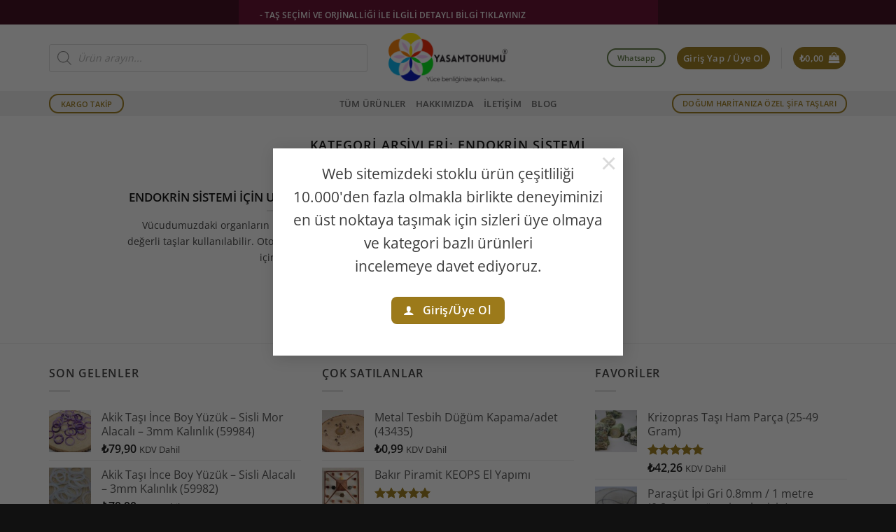

--- FILE ---
content_type: text/html; charset=UTF-8
request_url: https://yasamtohumu.com/category/organlarimiza-gore-sifali-taslar/endokrin-sistemi/
body_size: 35684
content:
<!DOCTYPE html>
<html lang="tr" class="loading-site no-js">
<head>
	<meta charset="UTF-8" />
	<link rel="profile" href="http://gmpg.org/xfn/11" />
	<link rel="pingback" href="https://yasamtohumu.com/xmlrpc.php" />

	<script>(function(html){html.className = html.className.replace(/\bno-js\b/,'js')})(document.documentElement);</script>
<title>Kategori: Endokrin Sistemi &#x2d; Yasamtohumu.com</title>
	<style>img:is([sizes="auto" i], [sizes^="auto," i]) { contain-intrinsic-size: 3000px 1500px }</style>
	<!-- Google Tag Manager -->
<script>(function(w,d,s,l,i){w[l]=w[l]||[];w[l].push({'gtm.start':
new Date().getTime(),event:'gtm.js'});var f=d.getElementsByTagName(s)[0],
j=d.createElement(s),dl=l!='dataLayer'?'&l='+l:'';j.async=true;j.src=
'https://www.googletagmanager.com/gtm.js?id='+i+dl;f.parentNode.insertBefore(j,f);
})(window,document,'script','dataLayer','GTM-WCWP2SS');</script>
<!-- End Google Tag Manager --><meta name="viewport" content="width=device-width, initial-scale=1" />
<!-- The SEO Framework Sybre Waaijer tarafından -->
<meta name="robots" content="max-snippet:-1,max-image-preview:large,max-video-preview:-1" />
<link rel="canonical" href="https://yasamtohumu.com/category/organlarimiza-gore-sifali-taslar/endokrin-sistemi/" />
<meta property="og:type" content="website" />
<meta property="og:locale" content="tr_TR" />
<meta property="og:site_name" content="Yasamtohumu.com" />
<meta property="og:title" content="Kategori: Endokrin Sistemi" />
<meta property="og:url" content="https://yasamtohumu.com/category/organlarimiza-gore-sifali-taslar/endokrin-sistemi/" />
<meta property="og:image" content="https://yasamtohumu.com/wp-content/uploads/2024/09/cropped-cropped-yasam-fav-1.png" />
<meta property="og:image:width" content="512" />
<meta property="og:image:height" content="512" />
<meta name="twitter:card" content="summary_large_image" />
<meta name="twitter:title" content="Kategori: Endokrin Sistemi" />
<meta name="twitter:image" content="https://yasamtohumu.com/wp-content/uploads/2024/09/cropped-cropped-yasam-fav-1.png" />
<script type="application/ld+json">{"@context":"https://schema.org","@graph":[{"@type":"WebSite","@id":"https://yasamtohumu.com/#/schema/WebSite","url":"https://yasamtohumu.com/","name":"Yasamtohumu.com","description":"Yüce benliğinize açılan kapı&#8230;","inLanguage":"tr","potentialAction":{"@type":"SearchAction","target":{"@type":"EntryPoint","urlTemplate":"https://yasamtohumu.com/search/{search_term_string}/"},"query-input":"required name=search_term_string"},"publisher":{"@type":"Organization","@id":"https://yasamtohumu.com/#/schema/Organization","name":"Yasamtohumu.com","url":"https://yasamtohumu.com/","sameAs":["https://www.facebook.com/yasamtohumu/","https://www.instagram.com/yasamtohumucom/","https://www.youtube.com/@yasamtohumu"],"logo":{"@type":"ImageObject","url":"https://yasamtohumu.com/wp-content/uploads/2024/09/cropped-cropped-yasam-fav-1.png","contentUrl":"https://yasamtohumu.com/wp-content/uploads/2024/09/cropped-cropped-yasam-fav-1.png","width":512,"height":512,"inLanguage":"tr","caption":"yasamtohumu","contentSize":"52440"}}},{"@type":"CollectionPage","@id":"https://yasamtohumu.com/category/organlarimiza-gore-sifali-taslar/endokrin-sistemi/","url":"https://yasamtohumu.com/category/organlarimiza-gore-sifali-taslar/endokrin-sistemi/","name":"Kategori: Endokrin Sistemi &#x2d; Yasamtohumu.com","inLanguage":"tr","isPartOf":{"@id":"https://yasamtohumu.com/#/schema/WebSite"},"breadcrumb":{"@type":"BreadcrumbList","@id":"https://yasamtohumu.com/#/schema/BreadcrumbList","itemListElement":[{"@type":"ListItem","position":1,"item":"https://yasamtohumu.com/","name":"Yasamtohumu.com"},{"@type":"ListItem","position":2,"item":"https://yasamtohumu.com/category/organlarimiza-gore-sifali-taslar/","name":"Kategori: Organlarımıza Göre Şifalı Taşlar"},{"@type":"ListItem","position":3,"name":"Kategori: Endokrin Sistemi"}]}}]}</script>
<!-- / The SEO Framework Sybre Waaijer tarafından | 7.22ms meta | 1.76ms boot -->

<link rel='dns-prefetch' href='//use.fontawesome.com' />
<link rel='prefetch' href='https://yasamtohumu.com/wp-content/themes/flatsome/assets/js/flatsome.js?ver=e2eddd6c228105dac048' />
<link rel='prefetch' href='https://yasamtohumu.com/wp-content/themes/flatsome/assets/js/chunk.slider.js?ver=3.20.3' />
<link rel='prefetch' href='https://yasamtohumu.com/wp-content/themes/flatsome/assets/js/chunk.popups.js?ver=3.20.3' />
<link rel='prefetch' href='https://yasamtohumu.com/wp-content/themes/flatsome/assets/js/chunk.tooltips.js?ver=3.20.3' />
<link rel='prefetch' href='https://yasamtohumu.com/wp-content/themes/flatsome/assets/js/woocommerce.js?ver=1c9be63d628ff7c3ff4c' />
<link rel='stylesheet' id='woo-conditional-shipping-blocks-style-css' href='https://yasamtohumu.com/wp-content/plugins/conditional-shipping-for-woocommerce/frontend/css/woo-conditional-shipping.css?ver=3.6.0.free' type='text/css' media='all' />
<style id='wp-block-library-inline-css' type='text/css'>
:root{--wp-admin-theme-color:#007cba;--wp-admin-theme-color--rgb:0,124,186;--wp-admin-theme-color-darker-10:#006ba1;--wp-admin-theme-color-darker-10--rgb:0,107,161;--wp-admin-theme-color-darker-20:#005a87;--wp-admin-theme-color-darker-20--rgb:0,90,135;--wp-admin-border-width-focus:2px;--wp-block-synced-color:#7a00df;--wp-block-synced-color--rgb:122,0,223;--wp-bound-block-color:var(--wp-block-synced-color)}@media (min-resolution:192dpi){:root{--wp-admin-border-width-focus:1.5px}}.wp-element-button{cursor:pointer}:root{--wp--preset--font-size--normal:16px;--wp--preset--font-size--huge:42px}:root .has-very-light-gray-background-color{background-color:#eee}:root .has-very-dark-gray-background-color{background-color:#313131}:root .has-very-light-gray-color{color:#eee}:root .has-very-dark-gray-color{color:#313131}:root .has-vivid-green-cyan-to-vivid-cyan-blue-gradient-background{background:linear-gradient(135deg,#00d084,#0693e3)}:root .has-purple-crush-gradient-background{background:linear-gradient(135deg,#34e2e4,#4721fb 50%,#ab1dfe)}:root .has-hazy-dawn-gradient-background{background:linear-gradient(135deg,#faaca8,#dad0ec)}:root .has-subdued-olive-gradient-background{background:linear-gradient(135deg,#fafae1,#67a671)}:root .has-atomic-cream-gradient-background{background:linear-gradient(135deg,#fdd79a,#004a59)}:root .has-nightshade-gradient-background{background:linear-gradient(135deg,#330968,#31cdcf)}:root .has-midnight-gradient-background{background:linear-gradient(135deg,#020381,#2874fc)}.has-regular-font-size{font-size:1em}.has-larger-font-size{font-size:2.625em}.has-normal-font-size{font-size:var(--wp--preset--font-size--normal)}.has-huge-font-size{font-size:var(--wp--preset--font-size--huge)}.has-text-align-center{text-align:center}.has-text-align-left{text-align:left}.has-text-align-right{text-align:right}#end-resizable-editor-section{display:none}.aligncenter{clear:both}.items-justified-left{justify-content:flex-start}.items-justified-center{justify-content:center}.items-justified-right{justify-content:flex-end}.items-justified-space-between{justify-content:space-between}.screen-reader-text{border:0;clip-path:inset(50%);height:1px;margin:-1px;overflow:hidden;padding:0;position:absolute;width:1px;word-wrap:normal!important}.screen-reader-text:focus{background-color:#ddd;clip-path:none;color:#444;display:block;font-size:1em;height:auto;left:5px;line-height:normal;padding:15px 23px 14px;text-decoration:none;top:5px;width:auto;z-index:100000}html :where(.has-border-color){border-style:solid}html :where([style*=border-top-color]){border-top-style:solid}html :where([style*=border-right-color]){border-right-style:solid}html :where([style*=border-bottom-color]){border-bottom-style:solid}html :where([style*=border-left-color]){border-left-style:solid}html :where([style*=border-width]){border-style:solid}html :where([style*=border-top-width]){border-top-style:solid}html :where([style*=border-right-width]){border-right-style:solid}html :where([style*=border-bottom-width]){border-bottom-style:solid}html :where([style*=border-left-width]){border-left-style:solid}html :where(img[class*=wp-image-]){height:auto;max-width:100%}:where(figure){margin:0 0 1em}html :where(.is-position-sticky){--wp-admin--admin-bar--position-offset:var(--wp-admin--admin-bar--height,0px)}@media screen and (max-width:600px){html :where(.is-position-sticky){--wp-admin--admin-bar--position-offset:0px}}
</style>
<style id='font-awesome-svg-styles-default-inline-css' type='text/css'>
.svg-inline--fa {
  display: inline-block;
  height: 1em;
  overflow: visible;
  vertical-align: -.125em;
}
</style>
<link rel='stylesheet' id='font-awesome-svg-styles-css' href='https://yasamtohumu.com/wp-content/uploads/font-awesome/v6.6.0/css/svg-with-js.css' type='text/css' media='all' />
<style id='font-awesome-svg-styles-inline-css' type='text/css'>
   .wp-block-font-awesome-icon svg::before,
   .wp-rich-text-font-awesome-icon svg::before {content: unset;}
</style>
<link rel='stylesheet' id='cr-frontend-css-css' href='https://yasamtohumu.com/wp-content/plugins/customer-reviews-woocommerce/css/frontend.css?ver=5.89.0' type='text/css' media='all' />
<link rel='stylesheet' id='cptch_stylesheet-css' href='https://yasamtohumu.com/wp-content/plugins/captcha-bws/css/front_end_style.css?ver=5.2.7' type='text/css' media='all' />
<link rel='stylesheet' id='dashicons-css' href='https://yasamtohumu.com/wp-includes/css/dashicons.min.css?ver=6.8.3' type='text/css' media='all' />
<link rel='stylesheet' id='cptch_desktop_style-css' href='https://yasamtohumu.com/wp-content/plugins/captcha-bws/css/desktop_style.css?ver=5.2.7' type='text/css' media='all' />
<link rel='stylesheet' id='contact-form-7-css' href='https://yasamtohumu.com/wp-content/plugins/contact-form-7/includes/css/styles.css?ver=6.1.3' type='text/css' media='all' />
<link rel='stylesheet' id='wpa-css-css' href='https://yasamtohumu.com/wp-content/plugins/honeypot/includes/css/wpa.css?ver=2.3.04' type='text/css' media='all' />
<style id='woocommerce-inline-inline-css' type='text/css'>
.woocommerce form .form-row .required { visibility: visible; }
</style>
<link rel='stylesheet' id='woo_conditional_payments_css-css' href='https://yasamtohumu.com/wp-content/plugins/conditional-payments-for-woocommerce/frontend/css/woo-conditional-payments.css?ver=3.4.0' type='text/css' media='all' />
<link rel='stylesheet' id='woo_conditional_shipping_css-css' href='https://yasamtohumu.com/wp-content/plugins/conditional-shipping-for-woocommerce/includes/frontend/../../frontend/css/woo-conditional-shipping.css?ver=3.6.0.free' type='text/css' media='all' />
<link rel='stylesheet' id='moka-pay-card_css-css' href='https://yasamtohumu.com/wp-content/plugins/moka-woocommerce-master/assets/moka.min.css?ver=3.8.6' type='text/css' media='all' />
<link rel='stylesheet' id='wlfmc-main-css' href='https://yasamtohumu.com/wp-content/plugins/smart-wishlist-for-more-convert/assets/frontend/css/style.min.css?ver=1.9.10' type='text/css' media='all' />
<style id='wlfmc-main-inline-css' type='text/css'>
.wlfmc-popup{background-color: #fff;}.wlfmc-popup .wlfmc-popup-content , .wlfmc-popup .wlfmc-popup-content label{color: #333;}.wlfmc-popup .wlfmc-popup-title{color: #333;}.wlfmc-popup{border-color: #c2c2c2;}.wlfmc-popup .wlfmc-popup-header-bordered i:not(.wlfmc-icon-close){color: #333;}.wlfmc-popup .wlfmc-popup-header-bordered i:not(.wlfmc-icon-close){background-color: #f2f2f2;}.wlfmc-popup{border-radius: 8px;}.wlfmc-single-btn:not(.is-elementor)  .wlfmc-add-button > a.have-sep span:before{border-left-color: transparent;}.wlfmc-single-btn:not(.is-elementor)  .wlfmc-add-button > a i{font-size: 15px;}.wlfmc-single-btn:not(.is-elementor)  .wlfmc-add-button > a i{color: rgb(133,113,50);}.wlfmc-single-btn:not(.is-elementor)  .wlfmc-add-button > a:hover i{color: rgb(81,81,81);}.wlfmc-single-btn:not(.is-elementor) .wlfmc-add-button > a{background-color: transparent;}.wlfmc-single-btn:not(.is-elementor) .wlfmc-add-button > a:hover{background-color: transparent;}.wlfmc-single-btn:not(.is-elementor) .wlfmc-add-button > a{border-radius: 5px;}.wlfmc-single-btn:not(.is-elementor) .wlfmc-add-button > a{border-width: 1px;}.wlfmc-single-btn:not(.is-elementor) .wlfmc-add-button > a{border-color: transparent;}.wlfmc-single-btn:not(.is-elementor) .wlfmc-add-button > a:hover{border-color: transparent;}.wlfmc-single-btn:not(.is-elementor){margin: 0px !important;}.wlfmc-single-btn:not(.is-elementor) .wlfmc-add-button > a{width: 45px !important;}.wlfmc-single-btn:not(.is-elementor)  .wlfmc-add-button > a{height: 45px;}.wlfmc-loop-btn:not(.is-elementor)  .wlfmc-add-button > a.have-sep span:before{border-left-color: transparent;}.wlfmc-loop-btn:not(.is-elementor)  .wlfmc-add-button > a i{font-size: 15px;}.wlfmc-loop-btn:not(.is-elementor)  .wlfmc-add-button > a i{color: rgb(230,126,34);}.wlfmc-loop-btn:not(.is-elementor)  .wlfmc-add-button > a:hover i{color: rgb(81,81,81);}.wlfmc-loop-btn:not(.is-elementor) .wlfmc-add-button > a{height: 45px;}.wlfmc-loop-btn:not(.is-elementor)  .wlfmc-add-button > a{border-radius: 5px;}.wlfmc-loop-btn:not(.is-elementor) .wlfmc-add-button > a{border-width: 1px;}.wlfmc-loop-btn:not(.is-elementor) .wlfmc-add-button > a{background-color: transparent;}.wlfmc-loop-btn:not(.is-elementor) .wlfmc-add-button > a:hover{background-color: transparent;}.wlfmc-loop-btn:not(.is-elementor) .wlfmc-add-button > a{border-color: transparent;}.wlfmc-loop-btn:not(.is-elementor) .wlfmc-add-button > a:hover{border-color: transparent;}.wlfmc-loop-btn:not(.is-elementor) .wlfmc-add-button > a{width: 45px;}.wlfmc-loop-btn:not(.is-elementor){margin: 0px !important;}.wlfmc-guest-notice-wrapper{background-color: #f6f6f6;}.wlfmc-guest-notice-wrapper .wlfmc-notice-buttons a.wlfmc_btn_0{background-color: #555555 !important; ;color: #ffffff  !important;border-radius: 2px;}.wlfmc-guest-notice-wrapper .wlfmc-notice-buttons a.wlfmc_btn_0:hover{background-color: #555555  !important; ;color: #ffffff  !important;}.wlfmc-guest-notice-wrapper .wlfmc-notice-buttons a.wlfmc_btn_1{background-color: rgba(0,0,0,0) !important; ;color: #7e7e7e  !important;border-radius: 2px;}.wlfmc-guest-notice-wrapper .wlfmc-notice-buttons a.wlfmc_btn_1:hover{background-color: rgba(0,0,0,0)  !important; ;color: #7e7e7e  !important;}.wlfmc-default-table-header:not(.is-elementor) .wlfmc-select-list-wrapper input.wlfmc-dropdown-input, .wlfmc-default-table-header:not(.is-elementor) .button,.wlfmc-default-table:not(.is-elementor) .wlfmc-wishlist-footer .apply-btn,.wlfmc-default-table:not(.is-elementor).add-to-card-same-button tr td.last-column .button:not(.minus):not(.plus),.wlfmc-default-table:not(.is-elementor)  .wlfmc-wishlist-footer .button,.wlfmc-default-table:not(.is-elementor) .wlfmc-wishlist-footer button[type="submit"],.wlfmc-default-table:not(.is-elementor) .wlfmc-wishlist-footer input[type="submit"],.wlfmc-default-table:not(.is-elementor) .wlfmc-wishlist-footer select, .wlfmc-default-table:not(.is-elementor).qty-same-button input.qty,.wlfmc-default-table:not(.is-elementor).qty-same-button .quantity .button{border-radius: 5px !important;}.wlfmc-default-table-header:not(.is-elementor) .wlfmc-select-list-wrapper input.wlfmc-dropdown-input,.wlfmc-default-table-header:not(.is-elementor) .button,.wlfmc-default-table:not(.is-elementor) .wlfmc-wishlist-footer .apply-btn,.wlfmc-default-table:not(.is-elementor).add-to-card-same-button tr td.last-column .button:not(.minus):not(.plus),.wlfmc-default-table:not(.is-elementor)  .wlfmc-wishlist-footer .button,.wlfmc-default-table:not(.is-elementor) .wlfmc-wishlist-footer button[type="submit"],.wlfmc-default-table:not(.is-elementor) .wlfmc-wishlist-footer input[type="submit"],.wlfmc-default-table:not(.is-elementor) .wlfmc-wishlist-footer select, .wlfmc-default-table:not(.is-elementor).qty-same-button input.qty,.wlfmc-default-table:not(.is-elementor).qty-same-button .quantity .button{border-width: 1px !important;border-style:solid;}.wlfmc-default-table-header:not(.is-elementor) .button,.wlfmc-default-table:not(.is-elementor) .wlfmc-wishlist-footer .apply-btn,.wlfmc-default-table:not(.is-elementor).add-to-card-same-button tr td.last-column .button:not(.minus):not(.plus),.wlfmc-default-table:not(.is-elementor) .wlfmc-wishlist-footer .button,.wlfmc-default-table:not(.is-elementor) .wlfmc-wishlist-footer button[type="submit"],.wlfmc-default-table:not(.is-elementor) .wlfmc-wishlist-footer input[type="submit"],.wlfmc-default-table:not(.is-elementor) .wlfmc-wishlist-footer select, .wlfmc-default-table:not(.is-elementor).qty-same-button input.qty,.wlfmc-default-table:not(.is-elementor).qty-same-button .quantity .button{background-color: #ebebeb !important;}.wlfmc-default-table-header:not(.is-elementor) .button:hover,.wlfmc-default-table:not(.is-elementor) .wlfmc-wishlist-footer .apply-btn:hover,.wlfmc-default-table:not(.is-elementor).add-to-card-same-button tr td.last-column .button:not(.minus):not(.plus):hover,.wlfmc-default-table:not(.is-elementor) .wlfmc-wishlist-footer .button:hover,.wlfmc-default-table:not(.is-elementor) .wlfmc-wishlist-footer button[type="submit"]:hover,.wlfmc-default-table:not(.is-elementor) .wlfmc-wishlist-footer input[type="submit"]:hover{background-color: #e67e22 !important;}.wlfmc-default-table-header:not(.is-elementor) .wlfmc-select-list-wrapper input.wlfmc-dropdown-input,.wlfmc-default-table-header:not(.is-elementor) .button,.wlfmc-default-table:not(.is-elementor) .wlfmc-wishlist-footer .apply-btn,.wlfmc-default-table:not(.is-elementor).add-to-card-same-button tr td.last-column .button:not(.minus):not(.plus),.wlfmc-default-table:not(.is-elementor) .wlfmc-wishlist-footer .button,.wlfmc-default-table:not(.is-elementor) .wlfmc-wishlist-footer button[type="submit"],.wlfmc-default-table:not(.is-elementor) .wlfmc-wishlist-footer input[type="submit"],.wlfmc-default-table:not(.is-elementor) .wlfmc-wishlist-footer select, .wlfmc-default-table:not(.is-elementor).qty-same-button input.qty ,.wlfmc-default-table:not(.is-elementor).qty-same-button .quantity .button{border-color: #ebebeb !important;}.wlfmc-default-table-header:not(.is-elementor) .button:hover,.wlfmc-default-table:not(.is-elementor) .wlfmc-wishlist-footer .apply-btn:hover,.wlfmc-default-table:not(.is-elementor).add-to-card-same-button tr td.last-column .button:not(.minus):not(.plus):hover,.wlfmc-default-table:not(.is-elementor) .wlfmc-wishlist-footer .button:hover,.wlfmc-default-table:not(.is-elementor) .wlfmc-wishlist-footer button[type="submit"]:hover,.wlfmc-default-table:not(.is-elementor) .wlfmc-wishlist-footer input[type="submit"]:hover{border-color: #e67e22 !important;}.wlfmc-default-table-header:not(.is-elementor) .button,.wlfmc-default-table:not(.is-elementor) .wlfmc-wishlist-footer .apply-btn,.wlfmc-default-table:not(.is-elementor).add-to-card-same-button tr td.last-column .button:not(.minus):not(.plus),.wlfmc-default-table:not(.is-elementor) .wlfmc-wishlist-footer .button,.wlfmc-default-table:not(.is-elementor) .wlfmc-wishlist-footer button[type="submit"],.wlfmc-default-table:not(.is-elementor) .wlfmc-wishlist-footer input[type="submit"],.wlfmc-default-table:not(.is-elementor) .wlfmc-wishlist-footer select, .wlfmc-default-table:not(.is-elementor).qty-same-button input.qty,.wlfmc-default-table:not(.is-elementor).qty-same-button .quantity .button{color: #515151 !important;}.wlfmc-default-table-header:not(.is-elementor) .button:hover,.wlfmc-default-table:not(.is-elementor) .wlfmc-wishlist-footer .apply-btn:hover,.wlfmc-default-table:not(.is-elementor).add-to-card-same-button tr td.last-column .button:not(.minus):not(.plus):hover,.wlfmc-default-table:not(.is-elementor) .wlfmc-wishlist-footer .button:hover,.wlfmc-default-table:not(.is-elementor) .wlfmc-wishlist-footer button[type="submit"]:hover,.wlfmc-default-table:not(.is-elementor) .wlfmc-wishlist-footer input[type="submit"]:hover{color: #fff !important;}.wlfmc-default-table-header:not(.is-elementor) .wlfmc-select-list-wrapper input.wlfmc-dropdown-input,.wlfmc-default-table-header:not(.is-elementor) .button,.wlfmc-default-table:not(.is-elementor) .wlfmc-wishlist-footer .apply-btn,.wlfmc-default-table:not(.is-elementor).add-to-card-same-button tr td.last-column .button:not(.minus):not(.plus),.wlfmc-default-table:not(.is-elementor) .wlfmc-wishlist-footer .button,.wlfmc-default-table:not(.is-elementor) .wlfmc-wishlist-footer button[type="submit"],.wlfmc-default-table:not(.is-elementor) .wlfmc-wishlist-footer input[type="submit"],.wlfmc-default-table:not(.is-elementor) .wlfmc-wishlist-footer select, .wlfmc-default-table:not(.is-elementor).qty-same-button input.qty,.wlfmc-default-table:not(.is-elementor).qty-same-button .quantity .button{font-size: 14px !important;}.wlfmc-default-table-header:not(.is-elementor) .wlfmc-select-list-wrapper input.wlfmc-dropdown-input,.wlfmc-default-table-header:not(.is-elementor) .button,.wlfmc-default-table:not(.is-elementor) .wlfmc-wishlist-footer .apply-btn,.wlfmc-default-table:not(.is-elementor).add-to-card-same-button tr td.last-column .button:not(.minus):not(.plus),.wlfmc-default-table:not(.is-elementor) .wlfmc-wishlist-footer .button,.wlfmc-default-table:not(.is-elementor) .wlfmc-wishlist-footer button[type="submit"],.wlfmc-default-table:not(.is-elementor) .wlfmc-wishlist-footer input[type="submit"],.wlfmc-default-table:not(.is-elementor) .wlfmc-wishlist-footer select, .wlfmc-default-table:not(.is-elementor).qty-same-button input.qty,.wlfmc-default-table:not(.is-elementor).qty-same-button .quantity .button{height: 36px !important;max-height: 36px  !important;min-height: 36px !important;padding-top:0;padding-bottom:0; display: flex;justify-content: center;align-items: center;margin:0;}.wlfmc-default-table:not(.is-elementor) .product-thumbnail img{background-color: #f5f5f5;}.wlfmc-default-table:not(.is-elementor) .total-prices,.wlfmc-default-table:not(.is-elementor) .total-prices > div ,.wlfmc-default-table:not(.is-elementor) .wlfmc-wishlist-footer .wlfmc-total-td,.wlfmc-default-table:not(.is-elementor) .wlfmc-wishlist-footer tr.actions,.wlfmc-default-table-header:not(.is-elementor),.wlfmc-default-table:not(.is-elementor) .wishlist-items-wrapper:not(.wishlist-empty) tr{border-color: #ebebeb !important;}.wlfmc-default-table:not(.is-elementor) .wlfmc-wishlist-footer .wlfmc-total-td,.wlfmc-default-table:not(.is-elementor) .wlfmc-wishlist-footer tr.actions,.wlfmc-default-table-header:not(.is-elementor),.wlfmc-default-table:not(.is-elementor) .wishlist-items-wrapper:not(.wishlist-empty) tr, .wlfmc-default-table:not(.is-elementor) .wishlist-items-wrapper:not(.wishlist-empty) .wlfmc-absolute-meta-data{border-radius: 6px !important ;}.wlfmc-default-table:not(.is-elementor) .wlfmc-wishlist-footer .wlfmc-total-td,.wlfmc-default-table:not(.is-elementor) .wlfmc-wishlist-footer tr.actions,.wlfmc-default-table-header:not(.is-elementor),.wlfmc-default-table:not(.is-elementor) .wishlist-items-wrapper:not(.wishlist-empty) tr{background-color: #fff !important;}.wlfmc-default-table:not(.is-elementor) .wishlist-items-wrapper:not(.wishlist-empty) tr:hover{background-color: #fff !important;}.wlfmc-default-table:not(.is-elementor) td.with-border-top{border-top-color: transparent !important;}.wlfmc-share ul.share-items .share-item a.facebook i{color: #C71610;}.wlfmc-share ul.share-items .share-item a.twitter i{color: #000;}.wlfmc-share ul.share-items .share-item a.messenger i{color: #0077FF;}.wlfmc-share ul.share-items .share-item a.whatsapp i{color: #4FCE5D;}.wlfmc-share ul.share-items .share-item a.telegram i{color: #2AABEE;}.wlfmc-share ul.share-items .share-item a.email i{color: #C71610;}.wlfmc-share ul.share-items .share-item a.download-pdf i{color: #FF2366;}.wlfmc-share ul.share-items .share-item a.copy-link-trigger i{color: #9162ff;}.wlfmc-share ul.share-items i{border-radius: 50% !important;}.wlfmc-share ul.share-items a:hover i{border-color: rgba(59,89,152,.1) !important;}.wlfmc-share ul.share-items i{border-color: rgba(59,89,152,.1) !important;}.wlfmc-share .wlfmc-copy-container .copy-link-trigger{color: #333 !important;}.wlfmc-share .wlfmc-copy-container .copy-link-trigger:hover{color: #333 !important;}.wlfmc-share .wlfmc-copy-container .copy-link-trigger{background-color: #ebebeb !important;}.wlfmc-share .wlfmc-copy-container .copy-link-trigger:hover{background-color: #ebebeb !important;}.wlfmc-share .wlfmc-copy-container .copy-link-trigger{border-color: #ebebeb !important;}.wlfmc-share .wlfmc-copy-container .copy-link-trigger:hover{border-color: transparent !important;}.wlfmc-share .wlfmc-copy-container{color: #333 !important;}.wlfmc-share .wlfmc-copy-container{border-color: rgba(59,89,152,.1) !important;}.wlfmc-share .wlfmc-copy-container{background-color: #fff !important;}.wlfmc-products-counter-wrapper:not(.is-elementor) .wlfmc-view-wishlist-link{background-color: #ebebeb !important; ;color: #515151 !important;border-color: rgb(0,0,0,0) !important;}.wlfmc-products-counter-wrapper:not(.is-elementor) .wlfmc-view-wishlist-link:hover{background-color: #e67e22 !important; ;color: #fff !important;border-color: rgb(0,0,0,0) !important;}.wlfmc-elementor.wlfmc-wishlist-counter{z-index: 997 !important;}.wlfmc-products-counter-wrapper:not(.is-elementor) .wlfmc-counter-icon i{color: #333;}.wlfmc-products-counter-wrapper:not(.is-elementor) .wlfmc-counter-icon i{font-size: inherit;}.wlfmc-products-counter-wrapper:not(.is-elementor) .wlfmc-counter-number.position-top-left,.wlfmc-products-counter-wrapper:not(.is-elementor) .wlfmc-counter-number.position-top-right{background-color: #e74c3c;}.wlfmc-products-counter-wrapper:not(.is-elementor) .wlfmc-counter-icon i.wlfmc-svg{width: 24px;}.wlfmc-products-counter-wrapper:not(.is-elementor) .wlfmc-counter-items{background-color: #fff;}.wlfmc-products-counter-wrapper:not(.is-elementor) .wlfmc-counter-items{border-color: #f5f5f5;}.wlfmc-products-counter-wrapper:not(.is-elementor) .wlfmc-counter-items{border-radius: 5px !important;}.wlfmc-products-counter-wrapper:not(.is-elementor) .wlfmc-view-wishlist-link{height: 38px !important;}.wlfmc-products-counter-wrapper:not(.is-elementor) .wlfmc-view-wishlist-link{font-size: 15px !important;}.wlfmc-products-counter-wrapper:not(.is-elementor) .wlfmc-view-wishlist-link{border-width: 1px !important;}.wlfmc-products-counter-wrapper:not(.is-elementor) .wlfmc-view-wishlist-link{border-radius: 5px !important;}.wlfmc-default-table:not(.is-elementor) input.qty{padding-left:0 !important;padding-right: 0 !important;}.wlfmc-default-table-header:not(.is-elementor) .button:not(.wlfmc-new-list) { width: 36px}#masthead .wlfmc-header-counter-item  .nav-dropdown {padding:0 !important} #masthead .wlfmc-header-counter-item  .nav-dropdown .wlfmc-counter-items {margin:0 !important} #masthead .wlfmc-header-counter-item .wlfmc-counter-items {background-color: transparent !important}
</style>
<link rel='stylesheet' id='brands-styles-css' href='https://yasamtohumu.com/wp-content/plugins/woocommerce/assets/css/brands.css?ver=10.3.5' type='text/css' media='all' />
<link rel='stylesheet' id='dgwt-wcas-style-css' href='https://yasamtohumu.com/wp-content/plugins/ajax-search-for-woocommerce-premium/assets/css/style.min.css?ver=1.22.1' type='text/css' media='all' />
<link rel='stylesheet' id='font-awesome-official-css' href='https://use.fontawesome.com/releases/v6.6.0/css/all.css' type='text/css' media='all' integrity="sha384-h/hnnw1Bi4nbpD6kE7nYfCXzovi622sY5WBxww8ARKwpdLj5kUWjRuyiXaD1U2JT" crossorigin="anonymous" />
<link rel='stylesheet' id='cf7cf-style-css' href='https://yasamtohumu.com/wp-content/plugins/cf7-conditional-fields/style.css?ver=2.6.6' type='text/css' media='all' />
<link rel='stylesheet' id='flatsome-main-css' href='https://yasamtohumu.com/wp-content/themes/flatsome/assets/css/flatsome.css?ver=3.20.3' type='text/css' media='all' />
<style id='flatsome-main-inline-css' type='text/css'>
@font-face {
				font-family: "fl-icons";
				font-display: block;
				src: url(https://yasamtohumu.com/wp-content/themes/flatsome/assets/css/icons/fl-icons.eot?v=3.20.3);
				src:
					url(https://yasamtohumu.com/wp-content/themes/flatsome/assets/css/icons/fl-icons.eot#iefix?v=3.20.3) format("embedded-opentype"),
					url(https://yasamtohumu.com/wp-content/themes/flatsome/assets/css/icons/fl-icons.woff2?v=3.20.3) format("woff2"),
					url(https://yasamtohumu.com/wp-content/themes/flatsome/assets/css/icons/fl-icons.ttf?v=3.20.3) format("truetype"),
					url(https://yasamtohumu.com/wp-content/themes/flatsome/assets/css/icons/fl-icons.woff?v=3.20.3) format("woff"),
					url(https://yasamtohumu.com/wp-content/themes/flatsome/assets/css/icons/fl-icons.svg?v=3.20.3#fl-icons) format("svg");
			}
</style>
<link rel='stylesheet' id='flatsome-shop-css' href='https://yasamtohumu.com/wp-content/themes/flatsome/assets/css/flatsome-shop.css?ver=3.20.3' type='text/css' media='all' />
<link rel='stylesheet' id='flatsome-style-css' href='https://yasamtohumu.com/wp-content/themes/flatsome-child/style.css?ver=3.0' type='text/css' media='all' />
<link rel='stylesheet' id='font-awesome-official-v4shim-css' href='https://use.fontawesome.com/releases/v6.6.0/css/v4-shims.css' type='text/css' media='all' integrity="sha384-Heamg4F/EELwbmnBJapxaWTkcdX/DCrJpYgSshI5BkI7xghn3RvDcpG+1xUJt/7K" crossorigin="anonymous" />
<script type="text/javascript" src="https://yasamtohumu.com/wp-includes/js/jquery/jquery.min.js?ver=3.7.1" id="jquery-core-js"></script>
<script type="text/javascript" src="https://yasamtohumu.com/wp-includes/js/jquery/jquery-migrate.min.js?ver=3.4.1" id="jquery-migrate-js"></script>
<script type="text/javascript" src="https://yasamtohumu.com/wp-content/plugins/woocommerce/assets/js/jquery-blockui/jquery.blockUI.min.js?ver=2.7.0-wc.10.3.5" id="wc-jquery-blockui-js" data-wp-strategy="defer"></script>
<script type="text/javascript" src="https://yasamtohumu.com/wp-content/plugins/woocommerce/assets/js/js-cookie/js.cookie.min.js?ver=2.1.4-wc.10.3.5" id="wc-js-cookie-js" data-wp-strategy="defer"></script>
<script type="text/javascript" id="woo-conditional-payments-js-js-extra">
/* <![CDATA[ */
var conditional_payments_settings = {"name_address_fields":[],"disable_payment_method_trigger":""};
/* ]]> */
</script>
<script type="text/javascript" src="https://yasamtohumu.com/wp-content/plugins/conditional-payments-for-woocommerce/frontend/js/woo-conditional-payments.js?ver=3.4.0" id="woo-conditional-payments-js-js"></script>
<script type="text/javascript" id="woo-conditional-shipping-js-js-extra">
/* <![CDATA[ */
var conditional_shipping_settings = {"trigger_fields":[]};
/* ]]> */
</script>
<script type="text/javascript" src="https://yasamtohumu.com/wp-content/plugins/conditional-shipping-for-woocommerce/includes/frontend/../../frontend/js/woo-conditional-shipping.js?ver=3.6.0.free" id="woo-conditional-shipping-js-js"></script>
<link rel="https://api.w.org/" href="https://yasamtohumu.com/wp-json/" /><link rel="alternate" title="JSON" type="application/json" href="https://yasamtohumu.com/wp-json/wp/v2/categories/492" /><link rel="EditURI" type="application/rsd+xml" title="RSD" href="https://yasamtohumu.com/xmlrpc.php?rsd" />
		<style>
			.dgwt-wcas-ico-magnifier,.dgwt-wcas-ico-magnifier-handler{max-width:20px}.dgwt-wcas-search-wrapp{max-width:500px}.dgwt-wcas-search-wrapp .dgwt-wcas-sf-wrapp input[type=search].dgwt-wcas-search-input,.dgwt-wcas-search-wrapp .dgwt-wcas-sf-wrapp input[type=search].dgwt-wcas-search-input:hover,.dgwt-wcas-search-wrapp .dgwt-wcas-sf-wrapp input[type=search].dgwt-wcas-search-input:focus{color:#0a0a0a}.dgwt-wcas-sf-wrapp input[type=search].dgwt-wcas-search-input::placeholder{color:#0a0a0a;opacity:.3}.dgwt-wcas-sf-wrapp input[type=search].dgwt-wcas-search-input::-webkit-input-placeholder{color:#0a0a0a;opacity:.3}.dgwt-wcas-sf-wrapp input[type=search].dgwt-wcas-search-input:-moz-placeholder{color:#0a0a0a;opacity:.3}.dgwt-wcas-sf-wrapp input[type=search].dgwt-wcas-search-input::-moz-placeholder{color:#0a0a0a;opacity:.3}.dgwt-wcas-sf-wrapp input[type=search].dgwt-wcas-search-input:-ms-input-placeholder{color:#0a0a0a}.dgwt-wcas-no-submit.dgwt-wcas-search-wrapp .dgwt-wcas-ico-magnifier path,.dgwt-wcas-search-wrapp .dgwt-wcas-close path{fill:#0a0a0a}.dgwt-wcas-loader-circular-path{stroke:#0a0a0a}.dgwt-wcas-preloader{opacity:.6}		</style>
		<meta name="yandex-verification" content="eca490237c363cc9" />
<meta name="p:domain_verify" content="963157ed230c1088319d79b56ae62728"/>
<meta name="facebook-domain-verification" content="yanpmptlnfe5dqlnqj2yf6ikttzp6l" />
<link rel=”canonical” href=”https://www.yasamtohumu.com/“/>
<link href="//www.google.com" rel="dns-prefetch" />
<link href="//apis.google.com" rel="dns-prefetch" />
<link href="//fonts.googleapis.com" rel="dns-prefetch" />
<link href="//fonts.gstatic.com" rel="dns-prefetch" />
<link href="//www.gstatic.com" rel="dns-prefetch" />
<link href="//adservice.google.com" rel="dns-prefetch" />
<link href="//pagead2.googlesyndication.com" rel="dns-prefetch" />
<link href="//tpc.googlesyndication.com" rel="dns-prefetch" />
<link href="//ad.doubleclick.net" rel="dns-prefetch" />
<link href="//googleads.g.doubleclick.net" rel="dns-prefetch" />
<link href="//securepubads.g.doubleclick.net" rel="dns-prefetch" />
<link href="//stats.g.doubleclick.net" rel="dns-prefetch" />
<link href="//cm.g.doubleclick.net" rel="dns-prefetch" />
<link href="//partner.googleadservices.com" rel="dns-prefetch" />
<link href="//www.google-analytics.com" rel="dns-prefetch" />
<link href="//www.googletagmanager.com" rel="dns-prefetch" />
<link href="//www.googletagservices.com" rel="dns-prefetch" />
<link href="//lh3.googleusercontent.com" rel="dns-prefetch" />
<link href="//www.youtube.com" rel="dns-prefetch" />
<link href="//player.vimeo.com" rel="dns-prefetch" />
<link rel=”dns-prefetch” href=”https://yasamtohumucom“>
<meta name="google-site-verification" content="NR-ykeb8KeO4aZrnMHfB39TTkK2NTiXSX88cbNi6Nrc" />
	<noscript><style>.woocommerce-product-gallery{ opacity: 1 !important; }</style></noscript>
	<link rel="icon" href="https://yasamtohumu.com/wp-content/uploads/2024/09/cropped-cropped-yasam-fav-1-32x32.png" sizes="32x32" />
<link rel="icon" href="https://yasamtohumu.com/wp-content/uploads/2024/09/cropped-cropped-yasam-fav-1-192x192.png" sizes="192x192" />
<link rel="apple-touch-icon" href="https://yasamtohumu.com/wp-content/uploads/2024/09/cropped-cropped-yasam-fav-1-180x180.png" />
<meta name="msapplication-TileImage" content="https://yasamtohumu.com/wp-content/uploads/2024/09/cropped-cropped-yasam-fav-1-270x270.png" />
<style id="custom-css" type="text/css">:root {--primary-color: #9c7a1a;--fs-color-primary: #9c7a1a;--fs-color-secondary: #9c7a1a;--fs-color-success: #627D47;--fs-color-alert: #b20000;--fs-color-base: #3d3d3d;--fs-experimental-link-color: #4f4f4f;--fs-experimental-link-color-hover: #111;}.tooltipster-base {--tooltip-color: #fff;--tooltip-bg-color: #000;}.off-canvas-right .mfp-content, .off-canvas-left .mfp-content {--drawer-width: 300px;}.off-canvas .mfp-content.off-canvas-cart {--drawer-width: 360px;}.container-width, .full-width .ubermenu-nav, .container, .row{max-width: 1170px}.row.row-collapse{max-width: 1140px}.row.row-small{max-width: 1162.5px}.row.row-large{max-width: 1200px}.header-main{height: 95px}#logo img{max-height: 95px}#logo{width:170px;}.header-bottom{min-height: 16px}.header-top{min-height: 30px}.transparent .header-main{height: 30px}.transparent #logo img{max-height: 30px}.has-transparent + .page-title:first-of-type,.has-transparent + #main > .page-title,.has-transparent + #main > div > .page-title,.has-transparent + #main .page-header-wrapper:first-of-type .page-title{padding-top: 110px;}.header.show-on-scroll,.stuck .header-main{height:80px!important}.stuck #logo img{max-height: 80px!important}.search-form{ width: 100%;}.header-bottom {background-color: #f1f1f1}.header-main .nav > li > a{line-height: 16px }.stuck .header-main .nav > li > a{line-height: 50px }.header-bottom-nav > li > a{line-height: 16px }@media (max-width: 549px) {.header-main{height: 70px}#logo img{max-height: 70px}}.main-menu-overlay{background-color: #000000}.header-top{background-color:#3c0419!important;}h1,h2,h3,h4,h5,h6,.heading-font{color: #0a0a0a;}body{font-size: 100%;}body{font-family: "Open Sans", sans-serif;}body {font-weight: 400;font-style: normal;}.nav > li > a {font-family: "Open Sans", sans-serif;}.mobile-sidebar-levels-2 .nav > li > ul > li > a {font-family: "Open Sans", sans-serif;}.nav > li > a,.mobile-sidebar-levels-2 .nav > li > ul > li > a {font-weight: 600;font-style: normal;}h1,h2,h3,h4,h5,h6,.heading-font, .off-canvas-center .nav-sidebar.nav-vertical > li > a{font-family: "Open Sans", sans-serif;}h1,h2,h3,h4,h5,h6,.heading-font,.banner h1,.banner h2 {font-weight: 600;font-style: normal;}.alt-font{font-family: "Open Sans", sans-serif;}.alt-font {font-weight: 400!important;font-style: normal!important;}button,.button{text-transform: none;}.widget:where(:not(.widget_shopping_cart)) a{color: #000000;}.widget:where(:not(.widget_shopping_cart)) a:hover{color: #3d5e89;}.widget .tagcloud a:hover{border-color: #3d5e89; background-color: #3d5e89;}.has-equal-box-heights .box-image {padding-top: 100%;}@media screen and (min-width: 550px){.products .box-vertical .box-image{min-width: 247px!important;width: 247px!important;}}.footer-2{background-color: #353535}.absolute-footer, html{background-color: #111111}button[name='update_cart'] { display: none; }.nav-vertical-fly-out > li + li {border-top-width: 1px; border-top-style: solid;}/* Custom CSS */.s_box{width:65%!important}.ym-advanced-informer{display:none}.eticsoft{display:none!important}table.head{margin-bottom:5mm!important}table.order-data-addresses{margin-bottom:5mm!important}.button.alt:not(.is-outline){background-color:#446084!important;margin-top:13px}form{margin-bottom:0}.firsat{margin-bottom:-55px}.grecaptcha-badge{display:none!important}.wpforms{background-color:rgba(255,255,255,0.4)!important;box-shadow:none!important;border-color:rgba(0,0,0,0.09)!important;border-radius:99px!important;color:#fff!important}.uyeol-b{border-radius:99px!important;background-color:#446084!important;color:#fff!important;border-color:rgba(0,0,0,0.05)!important;padding:1px 20px!important}.wpsend{background-color:#446084!important;color:#fff!important;border-color:rgba(0,0,0,0.05)!important;padding:1px 20px!important}.sira{margin-top:-5px}.link-a{font-size:18px;font-weight:bolder;color:#5b6588}.pro{color:#fff!important}.box-image .out-of-stock-label,.product-info p.stock,.icon-gift:before{color:red}p.wccs-bulk-pricing-table-title{color:red}.gmwqp_popup_op{margin-top:100px}.gmqqp_submit_btn{color:#fff!important;padding:0 20px;border-radius:3px}.gmwqp_inq{border-radius:3px}.subscribe_for_interest_text{text-transform:capitalize}input[type=text]{height:2.4em;max-width:63%}mark .status-kapida-odeme:after{content:"e019";color:#fff;display:none!important}.woocommerce-review__published-date{display:none!important}#billing_address_2_field>label,#shipping_address_2_field>label{width:0;opacity:1!important;overflow:visible!important;white-space:nowrap}.woocommerce-breadcrumb{text-transform:capitalize;font-weight: 600;}#billing_company_field {display:none;}.woocommerce .blockUI.blockOverlay:before {position:fixed!important;}.button.alt:not(.is-outline) {background-color: #9c7a1a!important;} .product-main {padding: 5px 0 !important;} .showlogin {color:red;}.bad,.short {color:red;} .good{ color:orange;}.strong {color:green;}/* New badge in archive page */.ct-woo-card-extra.new-badge{position: absolute;background: #dd0000;color: #fff;font-weight: 700;text-transform: uppercase;border-radius: 50px;font-size: 10px;padding: 5px;right: 15px;z-index: 2;display: flex;align-items: center;justify-content: center;width: 32px;height: 32px;}/* New badge in single product page page */.itsnew { background: #dd0000; padding: 5px 10px; font-size: 12px; font-weight: 600; color: #fff; margin-top: 10px; float: right; top: 15px;}input[type=text] {height: 2.4em;max-width: 100%;}#ur_register_pre_form_message {color:white !important;}.user-registration-login-title {display:none;}.fiyat {color:red;text-transform: uppercase;}#wrapper>.message-wrapper {display: none;}.quantity {align-items: center;}/* Custom CSS Tablet */@media (max-width: 849px){input[type=text] {height: 2.4em;max-width: 100%;}.row:not(.row-collapse) {padding-top: 20px;}.product-main {padding: 5px 0 !important;}}/* Custom CSS Mobile */@media (max-width: 549px){input[type=text] {height: 2.4em;max-width: 100%;}.row:not(.row-collapse) {padding-top: 20px;}.web-gra{background: rgb(165,41,185);background: linear-gradient(306deg, rgba(165,41,185,1) 0%, rgba(95,154,218,1) 81%);}.mr-top {margin-top: 15px;}.shop_table tr.shipping th {width: 20%;}}.label-new.menu-item > a:after{content:"Yeni";}.label-hot.menu-item > a:after{content:"Popüler";}.label-sale.menu-item > a:after{content:"İndirim";}.label-popular.menu-item > a:after{content:"Popüler";}</style>		<style type="text/css" id="wp-custom-css">
			#customers {
  border-collapse: collapse;
  width: 100%;
}

#customers td, #customers th {
  border: 1px solid #ddd;
  padding: 4px;
	text-align:center;
}

#customers tr:nth-child(even){background-color: #f2f2f2;}

#customers tr:hover {background-color: #ddd;}

#customers th {
  padding-top: 5px;
  padding-bottom: 5px;
  text-align: left;
  background-color: #446084;
  color: white;
}
/*
.quantity input{margin-top:0px;margin-bottom:0;font-size:.9em}
*/		</style>
		<style id="kirki-inline-styles">/* cyrillic-ext */
@font-face {
  font-family: 'Open Sans';
  font-style: normal;
  font-weight: 400;
  font-stretch: 100%;
  font-display: swap;
  src: url(https://yasamtohumu.com/wp-content/fonts/open-sans/memvYaGs126MiZpBA-UvWbX2vVnXBbObj2OVTSKmu1aB.woff2) format('woff2');
  unicode-range: U+0460-052F, U+1C80-1C8A, U+20B4, U+2DE0-2DFF, U+A640-A69F, U+FE2E-FE2F;
}
/* cyrillic */
@font-face {
  font-family: 'Open Sans';
  font-style: normal;
  font-weight: 400;
  font-stretch: 100%;
  font-display: swap;
  src: url(https://yasamtohumu.com/wp-content/fonts/open-sans/memvYaGs126MiZpBA-UvWbX2vVnXBbObj2OVTSumu1aB.woff2) format('woff2');
  unicode-range: U+0301, U+0400-045F, U+0490-0491, U+04B0-04B1, U+2116;
}
/* greek-ext */
@font-face {
  font-family: 'Open Sans';
  font-style: normal;
  font-weight: 400;
  font-stretch: 100%;
  font-display: swap;
  src: url(https://yasamtohumu.com/wp-content/fonts/open-sans/memvYaGs126MiZpBA-UvWbX2vVnXBbObj2OVTSOmu1aB.woff2) format('woff2');
  unicode-range: U+1F00-1FFF;
}
/* greek */
@font-face {
  font-family: 'Open Sans';
  font-style: normal;
  font-weight: 400;
  font-stretch: 100%;
  font-display: swap;
  src: url(https://yasamtohumu.com/wp-content/fonts/open-sans/memvYaGs126MiZpBA-UvWbX2vVnXBbObj2OVTSymu1aB.woff2) format('woff2');
  unicode-range: U+0370-0377, U+037A-037F, U+0384-038A, U+038C, U+038E-03A1, U+03A3-03FF;
}
/* hebrew */
@font-face {
  font-family: 'Open Sans';
  font-style: normal;
  font-weight: 400;
  font-stretch: 100%;
  font-display: swap;
  src: url(https://yasamtohumu.com/wp-content/fonts/open-sans/memvYaGs126MiZpBA-UvWbX2vVnXBbObj2OVTS2mu1aB.woff2) format('woff2');
  unicode-range: U+0307-0308, U+0590-05FF, U+200C-2010, U+20AA, U+25CC, U+FB1D-FB4F;
}
/* math */
@font-face {
  font-family: 'Open Sans';
  font-style: normal;
  font-weight: 400;
  font-stretch: 100%;
  font-display: swap;
  src: url(https://yasamtohumu.com/wp-content/fonts/open-sans/memvYaGs126MiZpBA-UvWbX2vVnXBbObj2OVTVOmu1aB.woff2) format('woff2');
  unicode-range: U+0302-0303, U+0305, U+0307-0308, U+0310, U+0312, U+0315, U+031A, U+0326-0327, U+032C, U+032F-0330, U+0332-0333, U+0338, U+033A, U+0346, U+034D, U+0391-03A1, U+03A3-03A9, U+03B1-03C9, U+03D1, U+03D5-03D6, U+03F0-03F1, U+03F4-03F5, U+2016-2017, U+2034-2038, U+203C, U+2040, U+2043, U+2047, U+2050, U+2057, U+205F, U+2070-2071, U+2074-208E, U+2090-209C, U+20D0-20DC, U+20E1, U+20E5-20EF, U+2100-2112, U+2114-2115, U+2117-2121, U+2123-214F, U+2190, U+2192, U+2194-21AE, U+21B0-21E5, U+21F1-21F2, U+21F4-2211, U+2213-2214, U+2216-22FF, U+2308-230B, U+2310, U+2319, U+231C-2321, U+2336-237A, U+237C, U+2395, U+239B-23B7, U+23D0, U+23DC-23E1, U+2474-2475, U+25AF, U+25B3, U+25B7, U+25BD, U+25C1, U+25CA, U+25CC, U+25FB, U+266D-266F, U+27C0-27FF, U+2900-2AFF, U+2B0E-2B11, U+2B30-2B4C, U+2BFE, U+3030, U+FF5B, U+FF5D, U+1D400-1D7FF, U+1EE00-1EEFF;
}
/* symbols */
@font-face {
  font-family: 'Open Sans';
  font-style: normal;
  font-weight: 400;
  font-stretch: 100%;
  font-display: swap;
  src: url(https://yasamtohumu.com/wp-content/fonts/open-sans/memvYaGs126MiZpBA-UvWbX2vVnXBbObj2OVTUGmu1aB.woff2) format('woff2');
  unicode-range: U+0001-000C, U+000E-001F, U+007F-009F, U+20DD-20E0, U+20E2-20E4, U+2150-218F, U+2190, U+2192, U+2194-2199, U+21AF, U+21E6-21F0, U+21F3, U+2218-2219, U+2299, U+22C4-22C6, U+2300-243F, U+2440-244A, U+2460-24FF, U+25A0-27BF, U+2800-28FF, U+2921-2922, U+2981, U+29BF, U+29EB, U+2B00-2BFF, U+4DC0-4DFF, U+FFF9-FFFB, U+10140-1018E, U+10190-1019C, U+101A0, U+101D0-101FD, U+102E0-102FB, U+10E60-10E7E, U+1D2C0-1D2D3, U+1D2E0-1D37F, U+1F000-1F0FF, U+1F100-1F1AD, U+1F1E6-1F1FF, U+1F30D-1F30F, U+1F315, U+1F31C, U+1F31E, U+1F320-1F32C, U+1F336, U+1F378, U+1F37D, U+1F382, U+1F393-1F39F, U+1F3A7-1F3A8, U+1F3AC-1F3AF, U+1F3C2, U+1F3C4-1F3C6, U+1F3CA-1F3CE, U+1F3D4-1F3E0, U+1F3ED, U+1F3F1-1F3F3, U+1F3F5-1F3F7, U+1F408, U+1F415, U+1F41F, U+1F426, U+1F43F, U+1F441-1F442, U+1F444, U+1F446-1F449, U+1F44C-1F44E, U+1F453, U+1F46A, U+1F47D, U+1F4A3, U+1F4B0, U+1F4B3, U+1F4B9, U+1F4BB, U+1F4BF, U+1F4C8-1F4CB, U+1F4D6, U+1F4DA, U+1F4DF, U+1F4E3-1F4E6, U+1F4EA-1F4ED, U+1F4F7, U+1F4F9-1F4FB, U+1F4FD-1F4FE, U+1F503, U+1F507-1F50B, U+1F50D, U+1F512-1F513, U+1F53E-1F54A, U+1F54F-1F5FA, U+1F610, U+1F650-1F67F, U+1F687, U+1F68D, U+1F691, U+1F694, U+1F698, U+1F6AD, U+1F6B2, U+1F6B9-1F6BA, U+1F6BC, U+1F6C6-1F6CF, U+1F6D3-1F6D7, U+1F6E0-1F6EA, U+1F6F0-1F6F3, U+1F6F7-1F6FC, U+1F700-1F7FF, U+1F800-1F80B, U+1F810-1F847, U+1F850-1F859, U+1F860-1F887, U+1F890-1F8AD, U+1F8B0-1F8BB, U+1F8C0-1F8C1, U+1F900-1F90B, U+1F93B, U+1F946, U+1F984, U+1F996, U+1F9E9, U+1FA00-1FA6F, U+1FA70-1FA7C, U+1FA80-1FA89, U+1FA8F-1FAC6, U+1FACE-1FADC, U+1FADF-1FAE9, U+1FAF0-1FAF8, U+1FB00-1FBFF;
}
/* vietnamese */
@font-face {
  font-family: 'Open Sans';
  font-style: normal;
  font-weight: 400;
  font-stretch: 100%;
  font-display: swap;
  src: url(https://yasamtohumu.com/wp-content/fonts/open-sans/memvYaGs126MiZpBA-UvWbX2vVnXBbObj2OVTSCmu1aB.woff2) format('woff2');
  unicode-range: U+0102-0103, U+0110-0111, U+0128-0129, U+0168-0169, U+01A0-01A1, U+01AF-01B0, U+0300-0301, U+0303-0304, U+0308-0309, U+0323, U+0329, U+1EA0-1EF9, U+20AB;
}
/* latin-ext */
@font-face {
  font-family: 'Open Sans';
  font-style: normal;
  font-weight: 400;
  font-stretch: 100%;
  font-display: swap;
  src: url(https://yasamtohumu.com/wp-content/fonts/open-sans/memvYaGs126MiZpBA-UvWbX2vVnXBbObj2OVTSGmu1aB.woff2) format('woff2');
  unicode-range: U+0100-02BA, U+02BD-02C5, U+02C7-02CC, U+02CE-02D7, U+02DD-02FF, U+0304, U+0308, U+0329, U+1D00-1DBF, U+1E00-1E9F, U+1EF2-1EFF, U+2020, U+20A0-20AB, U+20AD-20C0, U+2113, U+2C60-2C7F, U+A720-A7FF;
}
/* latin */
@font-face {
  font-family: 'Open Sans';
  font-style: normal;
  font-weight: 400;
  font-stretch: 100%;
  font-display: swap;
  src: url(https://yasamtohumu.com/wp-content/fonts/open-sans/memvYaGs126MiZpBA-UvWbX2vVnXBbObj2OVTS-muw.woff2) format('woff2');
  unicode-range: U+0000-00FF, U+0131, U+0152-0153, U+02BB-02BC, U+02C6, U+02DA, U+02DC, U+0304, U+0308, U+0329, U+2000-206F, U+20AC, U+2122, U+2191, U+2193, U+2212, U+2215, U+FEFF, U+FFFD;
}
/* cyrillic-ext */
@font-face {
  font-family: 'Open Sans';
  font-style: normal;
  font-weight: 600;
  font-stretch: 100%;
  font-display: swap;
  src: url(https://yasamtohumu.com/wp-content/fonts/open-sans/memvYaGs126MiZpBA-UvWbX2vVnXBbObj2OVTSKmu1aB.woff2) format('woff2');
  unicode-range: U+0460-052F, U+1C80-1C8A, U+20B4, U+2DE0-2DFF, U+A640-A69F, U+FE2E-FE2F;
}
/* cyrillic */
@font-face {
  font-family: 'Open Sans';
  font-style: normal;
  font-weight: 600;
  font-stretch: 100%;
  font-display: swap;
  src: url(https://yasamtohumu.com/wp-content/fonts/open-sans/memvYaGs126MiZpBA-UvWbX2vVnXBbObj2OVTSumu1aB.woff2) format('woff2');
  unicode-range: U+0301, U+0400-045F, U+0490-0491, U+04B0-04B1, U+2116;
}
/* greek-ext */
@font-face {
  font-family: 'Open Sans';
  font-style: normal;
  font-weight: 600;
  font-stretch: 100%;
  font-display: swap;
  src: url(https://yasamtohumu.com/wp-content/fonts/open-sans/memvYaGs126MiZpBA-UvWbX2vVnXBbObj2OVTSOmu1aB.woff2) format('woff2');
  unicode-range: U+1F00-1FFF;
}
/* greek */
@font-face {
  font-family: 'Open Sans';
  font-style: normal;
  font-weight: 600;
  font-stretch: 100%;
  font-display: swap;
  src: url(https://yasamtohumu.com/wp-content/fonts/open-sans/memvYaGs126MiZpBA-UvWbX2vVnXBbObj2OVTSymu1aB.woff2) format('woff2');
  unicode-range: U+0370-0377, U+037A-037F, U+0384-038A, U+038C, U+038E-03A1, U+03A3-03FF;
}
/* hebrew */
@font-face {
  font-family: 'Open Sans';
  font-style: normal;
  font-weight: 600;
  font-stretch: 100%;
  font-display: swap;
  src: url(https://yasamtohumu.com/wp-content/fonts/open-sans/memvYaGs126MiZpBA-UvWbX2vVnXBbObj2OVTS2mu1aB.woff2) format('woff2');
  unicode-range: U+0307-0308, U+0590-05FF, U+200C-2010, U+20AA, U+25CC, U+FB1D-FB4F;
}
/* math */
@font-face {
  font-family: 'Open Sans';
  font-style: normal;
  font-weight: 600;
  font-stretch: 100%;
  font-display: swap;
  src: url(https://yasamtohumu.com/wp-content/fonts/open-sans/memvYaGs126MiZpBA-UvWbX2vVnXBbObj2OVTVOmu1aB.woff2) format('woff2');
  unicode-range: U+0302-0303, U+0305, U+0307-0308, U+0310, U+0312, U+0315, U+031A, U+0326-0327, U+032C, U+032F-0330, U+0332-0333, U+0338, U+033A, U+0346, U+034D, U+0391-03A1, U+03A3-03A9, U+03B1-03C9, U+03D1, U+03D5-03D6, U+03F0-03F1, U+03F4-03F5, U+2016-2017, U+2034-2038, U+203C, U+2040, U+2043, U+2047, U+2050, U+2057, U+205F, U+2070-2071, U+2074-208E, U+2090-209C, U+20D0-20DC, U+20E1, U+20E5-20EF, U+2100-2112, U+2114-2115, U+2117-2121, U+2123-214F, U+2190, U+2192, U+2194-21AE, U+21B0-21E5, U+21F1-21F2, U+21F4-2211, U+2213-2214, U+2216-22FF, U+2308-230B, U+2310, U+2319, U+231C-2321, U+2336-237A, U+237C, U+2395, U+239B-23B7, U+23D0, U+23DC-23E1, U+2474-2475, U+25AF, U+25B3, U+25B7, U+25BD, U+25C1, U+25CA, U+25CC, U+25FB, U+266D-266F, U+27C0-27FF, U+2900-2AFF, U+2B0E-2B11, U+2B30-2B4C, U+2BFE, U+3030, U+FF5B, U+FF5D, U+1D400-1D7FF, U+1EE00-1EEFF;
}
/* symbols */
@font-face {
  font-family: 'Open Sans';
  font-style: normal;
  font-weight: 600;
  font-stretch: 100%;
  font-display: swap;
  src: url(https://yasamtohumu.com/wp-content/fonts/open-sans/memvYaGs126MiZpBA-UvWbX2vVnXBbObj2OVTUGmu1aB.woff2) format('woff2');
  unicode-range: U+0001-000C, U+000E-001F, U+007F-009F, U+20DD-20E0, U+20E2-20E4, U+2150-218F, U+2190, U+2192, U+2194-2199, U+21AF, U+21E6-21F0, U+21F3, U+2218-2219, U+2299, U+22C4-22C6, U+2300-243F, U+2440-244A, U+2460-24FF, U+25A0-27BF, U+2800-28FF, U+2921-2922, U+2981, U+29BF, U+29EB, U+2B00-2BFF, U+4DC0-4DFF, U+FFF9-FFFB, U+10140-1018E, U+10190-1019C, U+101A0, U+101D0-101FD, U+102E0-102FB, U+10E60-10E7E, U+1D2C0-1D2D3, U+1D2E0-1D37F, U+1F000-1F0FF, U+1F100-1F1AD, U+1F1E6-1F1FF, U+1F30D-1F30F, U+1F315, U+1F31C, U+1F31E, U+1F320-1F32C, U+1F336, U+1F378, U+1F37D, U+1F382, U+1F393-1F39F, U+1F3A7-1F3A8, U+1F3AC-1F3AF, U+1F3C2, U+1F3C4-1F3C6, U+1F3CA-1F3CE, U+1F3D4-1F3E0, U+1F3ED, U+1F3F1-1F3F3, U+1F3F5-1F3F7, U+1F408, U+1F415, U+1F41F, U+1F426, U+1F43F, U+1F441-1F442, U+1F444, U+1F446-1F449, U+1F44C-1F44E, U+1F453, U+1F46A, U+1F47D, U+1F4A3, U+1F4B0, U+1F4B3, U+1F4B9, U+1F4BB, U+1F4BF, U+1F4C8-1F4CB, U+1F4D6, U+1F4DA, U+1F4DF, U+1F4E3-1F4E6, U+1F4EA-1F4ED, U+1F4F7, U+1F4F9-1F4FB, U+1F4FD-1F4FE, U+1F503, U+1F507-1F50B, U+1F50D, U+1F512-1F513, U+1F53E-1F54A, U+1F54F-1F5FA, U+1F610, U+1F650-1F67F, U+1F687, U+1F68D, U+1F691, U+1F694, U+1F698, U+1F6AD, U+1F6B2, U+1F6B9-1F6BA, U+1F6BC, U+1F6C6-1F6CF, U+1F6D3-1F6D7, U+1F6E0-1F6EA, U+1F6F0-1F6F3, U+1F6F7-1F6FC, U+1F700-1F7FF, U+1F800-1F80B, U+1F810-1F847, U+1F850-1F859, U+1F860-1F887, U+1F890-1F8AD, U+1F8B0-1F8BB, U+1F8C0-1F8C1, U+1F900-1F90B, U+1F93B, U+1F946, U+1F984, U+1F996, U+1F9E9, U+1FA00-1FA6F, U+1FA70-1FA7C, U+1FA80-1FA89, U+1FA8F-1FAC6, U+1FACE-1FADC, U+1FADF-1FAE9, U+1FAF0-1FAF8, U+1FB00-1FBFF;
}
/* vietnamese */
@font-face {
  font-family: 'Open Sans';
  font-style: normal;
  font-weight: 600;
  font-stretch: 100%;
  font-display: swap;
  src: url(https://yasamtohumu.com/wp-content/fonts/open-sans/memvYaGs126MiZpBA-UvWbX2vVnXBbObj2OVTSCmu1aB.woff2) format('woff2');
  unicode-range: U+0102-0103, U+0110-0111, U+0128-0129, U+0168-0169, U+01A0-01A1, U+01AF-01B0, U+0300-0301, U+0303-0304, U+0308-0309, U+0323, U+0329, U+1EA0-1EF9, U+20AB;
}
/* latin-ext */
@font-face {
  font-family: 'Open Sans';
  font-style: normal;
  font-weight: 600;
  font-stretch: 100%;
  font-display: swap;
  src: url(https://yasamtohumu.com/wp-content/fonts/open-sans/memvYaGs126MiZpBA-UvWbX2vVnXBbObj2OVTSGmu1aB.woff2) format('woff2');
  unicode-range: U+0100-02BA, U+02BD-02C5, U+02C7-02CC, U+02CE-02D7, U+02DD-02FF, U+0304, U+0308, U+0329, U+1D00-1DBF, U+1E00-1E9F, U+1EF2-1EFF, U+2020, U+20A0-20AB, U+20AD-20C0, U+2113, U+2C60-2C7F, U+A720-A7FF;
}
/* latin */
@font-face {
  font-family: 'Open Sans';
  font-style: normal;
  font-weight: 600;
  font-stretch: 100%;
  font-display: swap;
  src: url(https://yasamtohumu.com/wp-content/fonts/open-sans/memvYaGs126MiZpBA-UvWbX2vVnXBbObj2OVTS-muw.woff2) format('woff2');
  unicode-range: U+0000-00FF, U+0131, U+0152-0153, U+02BB-02BC, U+02C6, U+02DA, U+02DC, U+0304, U+0308, U+0329, U+2000-206F, U+20AC, U+2122, U+2191, U+2193, U+2212, U+2215, U+FEFF, U+FFFD;
}</style></head>

<body class="archive category category-endokrin-sistemi category-492 wp-theme-flatsome wp-child-theme-flatsome-child theme-flatsome user-registration-page ur-settings-sidebar-show woocommerce-no-js lightbox nav-dropdown-has-arrow nav-dropdown-has-shadow nav-dropdown-has-border mobile-submenu-toggle">

<!-- Google Tag Manager (noscript) -->
<noscript><iframe src="https://www.googletagmanager.com/ns.html?id=GTM-WCWP2SS"
height="0" width="0" style="display:none;visibility:hidden"></iframe></noscript>
<!-- End Google Tag Manager (noscript) -->
<a class="skip-link screen-reader-text" href="#main">İçeriğe atla</a>

<div id="wrapper">

	
	<header id="header" class="header has-sticky sticky-jump sticky-hide-on-scroll">
		<div class="header-wrapper">
			<div id="top-bar" class="header-top hide-for-sticky nav-dark flex-has-center">
    <div class="flex-row container">
      <div class="flex-col hide-for-medium flex-left">
          <ul class="nav nav-left medium-nav-center nav-small  nav-divided">
                        </ul>
      </div>

      <div class="flex-col hide-for-medium flex-center">
          <ul class="nav nav-center nav-small  nav-divided">
              <li class="html custom html_topbar_left">
	<section class="section dark" id="section_839392699">
		<div class="section-bg fill" >
									
			

		</div>

		

		<div class="section-content relative">
			



<marquee onmouseover="stop()" onmouseout="start()" align="middle" scrollamount="1" height="30" width="100%" direction="up"scrolldelay="1">
<p>+10000 ÜRÜN ÇEŞİDİYLE SİZLERLEYİZ</p><br /><br />
<a style="font-weight: bold;" href="https://yasamtohumu.com.tr/magaza/iletisim/" target="_blank" rel="noopener">- TAŞ SEÇİMİ VE ORJİNALLİĞİ İLE İLGİLİ DETAYLI BİLGİ TIKLAYINIZ</a><br /><br />
<p>- TRENDYOL MAĞAZAMIZDA +4000 ÇEŞİT ÜRÜNÜMÜZ VARDIR</p>
<a style="font-weight: bold;" href="https://www.trendyol.com/magaza/yasamtohumu-m-286917?sst=0" target="_blank" rel="noopener">- TRENDYOL MAĞAZA TAKİPÇİMİZ +6000 TIKLAYINIZ</a><br /><br />
<a style="font-weight: bold;" href="https://www.trendyol.com/magaza/yasamtohumu-m-286917?sst=0" target="_blank" rel="noopener">- TRENDYOL MAĞAZA PUANIMIZ 9.8/10 TIKLAYINIZ</a><br /><br />
<p>- HEPSİBURADA MAĞAZAMIZDA +4000 ÇEŞİT ÜRÜNÜMÜZ VARDIR</p><br /><br />
<a style="font-weight: bold;" href="https://www.hepsiburada.com/magaza/yasamtohumu" target="_blank" rel="noopener">- HEPSİ BURADA PAZAR YERİ MAĞAZAMIZ TIKLAYINIZ</a><br /><br />
<p>- N11 MAĞAZAMIZDA +3000 ÇEŞİT ÜRÜNÜMÜZ VARDIR</p><br /><br />
<a style="font-weight: bold;" href="https://www.n11.com/magaza/yasamtohumu" target="_blank" rel="noopener">- N11 PAZAR YERİ MAĞAZAMIZ TIKLAYINIZ</a><br /><br />
<p>- TÜM ONLİNE PAZAR YERLERİNDE GÜVENİLİR MAĞAZA VE YÜKSEK KALİTE PUANLARINA SAHİBİZ</p><br /><br />
<p>- TÜM KARGO FİRMALARI İLE ÇALIŞMAKTAYIZ</p><br /><br />
<p>- KAPIDA ÖDEME SİPARİŞLERİNİZİ SADECE NAKİT ÖDEME VE PTT KARGO İLE GÖNDERİYORUZ.</p><br /><br />
<p>- 11:00 E KADAR VERDİĞİNİZ TÜM SİPARİŞLER AYNI GÜN KARGODA</p><br /><br />
<p>- ÜRÜN ALIM LİMİTİ MİNİMUM 250 ₺ + KARGO ÜCRETİDİR</p><br /><br />
<p>- KAPIDA ÖDEME ALIM LİMİTİ MİNİMUM 450 ₺ + KARGO ÜCRETİDİR</p><br /><br />
<p>- BİLEKLİK VE KOLYE ÖZEL YAPIM İSTEKLERİNİZİ İLETEBİLİRSİNİZ</p><br /><br />
<a style="font-weight: bold;" href="https://yasamtohumu.com.tr/magaza/iletisim/" target="_blank" rel="noopener">- YURT DIŞI GÖNDERİM YAPIYORUZ.DETAYLAR İÇİN İLETİŞİM TIKLAYINIZ</a><br /><br />
<a style="font-weight: bold;" href="https://www.instagram.com/yasamtohumucom/" target="_blank" rel="noopener">- INSTAGRAM HESABIMIZ TIKLAYINIZ</a><br /><br />
<p>- SİPARİŞ SONRASI KARGO TAKİBİ İÇİN HESABIM - SİPARİŞLERİM</p>
</marquee>

		<div class="hidden">
				

[code_snippet id=43 format]
		</div>
	

		</div>

		
<style>
#section_839392699 {
  padding-top: 0px;
  padding-bottom: 0px;
  background-color: rgb(97, 8, 42);
}
</style>
	</section>
	</li>          </ul>
      </div>

      <div class="flex-col hide-for-medium flex-right">
         <ul class="nav top-bar-nav nav-right nav-small  nav-divided">
                        </ul>
      </div>

            <div class="flex-col show-for-medium flex-grow">
          <ul class="nav nav-center nav-small mobile-nav  nav-divided">
              <li class="html custom html_topbar_left">
	<section class="section dark" id="section_1839590931">
		<div class="section-bg fill" >
									
			

		</div>

		

		<div class="section-content relative">
			



<marquee onmouseover="stop()" onmouseout="start()" align="middle" scrollamount="1" height="30" width="100%" direction="up"scrolldelay="1">
<p>+10000 ÜRÜN ÇEŞİDİYLE SİZLERLEYİZ</p><br /><br />
<a style="font-weight: bold;" href="https://yasamtohumu.com.tr/magaza/iletisim/" target="_blank" rel="noopener">- TAŞ SEÇİMİ VE ORJİNALLİĞİ İLE İLGİLİ DETAYLI BİLGİ TIKLAYINIZ</a><br /><br />
<p>- TRENDYOL MAĞAZAMIZDA +4000 ÇEŞİT ÜRÜNÜMÜZ VARDIR</p>
<a style="font-weight: bold;" href="https://www.trendyol.com/magaza/yasamtohumu-m-286917?sst=0" target="_blank" rel="noopener">- TRENDYOL MAĞAZA TAKİPÇİMİZ +6000 TIKLAYINIZ</a><br /><br />
<a style="font-weight: bold;" href="https://www.trendyol.com/magaza/yasamtohumu-m-286917?sst=0" target="_blank" rel="noopener">- TRENDYOL MAĞAZA PUANIMIZ 9.8/10 TIKLAYINIZ</a><br /><br />
<p>- HEPSİBURADA MAĞAZAMIZDA +4000 ÇEŞİT ÜRÜNÜMÜZ VARDIR</p><br /><br />
<a style="font-weight: bold;" href="https://www.hepsiburada.com/magaza/yasamtohumu" target="_blank" rel="noopener">- HEPSİ BURADA PAZAR YERİ MAĞAZAMIZ TIKLAYINIZ</a><br /><br />
<p>- N11 MAĞAZAMIZDA +3000 ÇEŞİT ÜRÜNÜMÜZ VARDIR</p><br /><br />
<a style="font-weight: bold;" href="https://www.n11.com/magaza/yasamtohumu" target="_blank" rel="noopener">- N11 PAZAR YERİ MAĞAZAMIZ TIKLAYINIZ</a><br /><br />
<p>- TÜM ONLİNE PAZAR YERLERİNDE GÜVENİLİR MAĞAZA VE YÜKSEK KALİTE PUANLARINA SAHİBİZ</p><br /><br />
<p>- TÜM KARGO FİRMALARI İLE ÇALIŞMAKTAYIZ</p><br /><br />
<p>- KAPIDA ÖDEME SİPARİŞLERİNİZİ SADECE NAKİT ÖDEME VE PTT KARGO İLE GÖNDERİYORUZ.</p><br /><br />
<p>- 11:00 E KADAR VERDİĞİNİZ TÜM SİPARİŞLER AYNI GÜN KARGODA</p><br /><br />
<p>- ÜRÜN ALIM LİMİTİ MİNİMUM 250 ₺ + KARGO ÜCRETİDİR</p><br /><br />
<p>- KAPIDA ÖDEME ALIM LİMİTİ MİNİMUM 450 ₺ + KARGO ÜCRETİDİR</p><br /><br />
<p>- BİLEKLİK VE KOLYE ÖZEL YAPIM İSTEKLERİNİZİ İLETEBİLİRSİNİZ</p><br /><br />
<a style="font-weight: bold;" href="https://yasamtohumu.com.tr/magaza/iletisim/" target="_blank" rel="noopener">- YURT DIŞI GÖNDERİM YAPIYORUZ.DETAYLAR İÇİN İLETİŞİM TIKLAYINIZ</a><br /><br />
<a style="font-weight: bold;" href="https://www.instagram.com/yasamtohumucom/" target="_blank" rel="noopener">- INSTAGRAM HESABIMIZ TIKLAYINIZ</a><br /><br />
<p>- SİPARİŞ SONRASI KARGO TAKİBİ İÇİN HESABIM - SİPARİŞLERİM</p>
</marquee>

		<div class="hidden">
				

[code_snippet id=43 format]
		</div>
	

		</div>

		
<style>
#section_1839590931 {
  padding-top: 0px;
  padding-bottom: 0px;
  background-color: rgb(97, 8, 42);
}
</style>
	</section>
	</li>          </ul>
      </div>
      
    </div>
</div>
<div id="masthead" class="header-main show-logo-center">
      <div class="header-inner flex-row container logo-center medium-logo-center" role="navigation">

          <!-- Logo -->
          <div id="logo" class="flex-col logo">
            
<!-- Header logo -->
<a href="https://yasamtohumu.com/" title="Yasamtohumu.com - Yüce benliğinize açılan kapı&#8230;" rel="home">
		<img width="1020" height="421" src="https://yasamtohumu.com/wp-content/uploads/2024/09/yasam-1-1400x578.webp" class="header_logo header-logo" alt="Yasamtohumu.com"/><img  width="1020" height="421" src="https://yasamtohumu.com/wp-content/uploads/2024/09/yasam-1-1400x578.webp" class="header-logo-dark" alt="Yasamtohumu.com"/></a>
          </div>

          <!-- Mobile Left Elements -->
          <div class="flex-col show-for-medium flex-left">
            <ul class="mobile-nav nav nav-left ">
              <li class="nav-icon has-icon">
			<a href="#" class="is-small" data-open="#main-menu" data-pos="center" data-bg="main-menu-overlay" data-color="dark" role="button" aria-label="Menü" aria-controls="main-menu" aria-expanded="false" aria-haspopup="dialog" data-flatsome-role-button>
			<i class="icon-menu" aria-hidden="true"></i>					</a>
	</li>
<li class="header-block"><div class="header-block-block-1">

<div  class="dgwt-wcas-search-wrapp dgwt-wcas-no-submit woocommerce dgwt-wcas-style-solaris js-dgwt-wcas-layout-icon-flexible dgwt-wcas-layout-icon-flexible js-dgwt-wcas-mobile-overlay-enabled dgwt-wcas-search-darkoverl-mounted js-dgwt-wcas-search-darkoverl-mounted">
			<div  class="dgwt-wcas-search-icon js-dgwt-wcas-search-icon-handler">				<svg class="dgwt-wcas-ico-magnifier-handler" xmlns="http://www.w3.org/2000/svg"
					 xmlns:xlink="http://www.w3.org/1999/xlink" x="0px" y="0px"
					 viewBox="0 0 51.539 51.361" xml:space="preserve">
		             <path 						   d="M51.539,49.356L37.247,35.065c3.273-3.74,5.272-8.623,5.272-13.983c0-11.742-9.518-21.26-21.26-21.26 S0,9.339,0,21.082s9.518,21.26,21.26,21.26c5.361,0,10.244-1.999,13.983-5.272l14.292,14.292L51.539,49.356z M2.835,21.082 c0-10.176,8.249-18.425,18.425-18.425s18.425,8.249,18.425,18.425S31.436,39.507,21.26,39.507S2.835,31.258,2.835,21.082z"/>
				</svg>
				</div>
		<div class="dgwt-wcas-search-icon-arrow"></div>
		<form class="dgwt-wcas-search-form" role="search" action="https://yasamtohumu.com/" method="get">
		<div class="dgwt-wcas-sf-wrapp">
							<svg class="dgwt-wcas-ico-magnifier" xmlns="http://www.w3.org/2000/svg"
					 xmlns:xlink="http://www.w3.org/1999/xlink" x="0px" y="0px"
					 viewBox="0 0 51.539 51.361" xml:space="preserve">
		             <path 						   d="M51.539,49.356L37.247,35.065c3.273-3.74,5.272-8.623,5.272-13.983c0-11.742-9.518-21.26-21.26-21.26 S0,9.339,0,21.082s9.518,21.26,21.26,21.26c5.361,0,10.244-1.999,13.983-5.272l14.292,14.292L51.539,49.356z M2.835,21.082 c0-10.176,8.249-18.425,18.425-18.425s18.425,8.249,18.425,18.425S31.436,39.507,21.26,39.507S2.835,31.258,2.835,21.082z"/>
				</svg>
							<label class="screen-reader-text"
			       for="dgwt-wcas-search-input-1">Products search</label>

			<input id="dgwt-wcas-search-input-1"
			       type="search"
			       class="dgwt-wcas-search-input"
			       name="s"
			       value=""
			       placeholder="Ürün arayın..."
			       autocomplete="off"
				   			/>
			<div class="dgwt-wcas-preloader"></div>

			<div class="dgwt-wcas-voice-search"></div>

			
			<input type="hidden" name="post_type" value="product"/>
			<input type="hidden" name="dgwt_wcas" value="1"/>

			
					</div>
	</form>
</div>

</div></li>            </ul>
          </div>

          <!-- Left Elements -->
          <div class="flex-col hide-for-medium flex-left
            ">
            <ul class="header-nav header-nav-main nav nav-left  nav-uppercase" >
              <li class="header-block"><div class="header-block-block-1">

<div  class="dgwt-wcas-search-wrapp dgwt-wcas-no-submit woocommerce dgwt-wcas-style-solaris js-dgwt-wcas-layout-icon-flexible dgwt-wcas-layout-icon-flexible js-dgwt-wcas-mobile-overlay-enabled dgwt-wcas-search-darkoverl-mounted js-dgwt-wcas-search-darkoverl-mounted">
			<div  class="dgwt-wcas-search-icon js-dgwt-wcas-search-icon-handler">				<svg class="dgwt-wcas-ico-magnifier-handler" xmlns="http://www.w3.org/2000/svg"
					 xmlns:xlink="http://www.w3.org/1999/xlink" x="0px" y="0px"
					 viewBox="0 0 51.539 51.361" xml:space="preserve">
		             <path 						   d="M51.539,49.356L37.247,35.065c3.273-3.74,5.272-8.623,5.272-13.983c0-11.742-9.518-21.26-21.26-21.26 S0,9.339,0,21.082s9.518,21.26,21.26,21.26c5.361,0,10.244-1.999,13.983-5.272l14.292,14.292L51.539,49.356z M2.835,21.082 c0-10.176,8.249-18.425,18.425-18.425s18.425,8.249,18.425,18.425S31.436,39.507,21.26,39.507S2.835,31.258,2.835,21.082z"/>
				</svg>
				</div>
		<div class="dgwt-wcas-search-icon-arrow"></div>
		<form class="dgwt-wcas-search-form" role="search" action="https://yasamtohumu.com/" method="get">
		<div class="dgwt-wcas-sf-wrapp">
							<svg class="dgwt-wcas-ico-magnifier" xmlns="http://www.w3.org/2000/svg"
					 xmlns:xlink="http://www.w3.org/1999/xlink" x="0px" y="0px"
					 viewBox="0 0 51.539 51.361" xml:space="preserve">
		             <path 						   d="M51.539,49.356L37.247,35.065c3.273-3.74,5.272-8.623,5.272-13.983c0-11.742-9.518-21.26-21.26-21.26 S0,9.339,0,21.082s9.518,21.26,21.26,21.26c5.361,0,10.244-1.999,13.983-5.272l14.292,14.292L51.539,49.356z M2.835,21.082 c0-10.176,8.249-18.425,18.425-18.425s18.425,8.249,18.425,18.425S31.436,39.507,21.26,39.507S2.835,31.258,2.835,21.082z"/>
				</svg>
							<label class="screen-reader-text"
			       for="dgwt-wcas-search-input-2">Products search</label>

			<input id="dgwt-wcas-search-input-2"
			       type="search"
			       class="dgwt-wcas-search-input"
			       name="s"
			       value=""
			       placeholder="Ürün arayın..."
			       autocomplete="off"
				   			/>
			<div class="dgwt-wcas-preloader"></div>

			<div class="dgwt-wcas-voice-search"></div>

			
			<input type="hidden" name="post_type" value="product"/>
			<input type="hidden" name="dgwt_wcas" value="1"/>

			
					</div>
	</form>
</div>

</div></li>            </ul>
          </div>

          <!-- Right Elements -->
          <div class="flex-col hide-for-medium flex-right">
            <ul class="header-nav header-nav-main nav nav-right  nav-uppercase">
              <li class="html header-button-2">
	<div class="header-button">
		<a href="https://wa.me/905511610353" target="_blank" class="button success is-outline is-small box-shadow-2-hover lowercase" rel="noopener" style="border-radius:99px;">
		<span>Whatsapp</span>
	</a>
	</div>
</li>

<li class="account-item has-icon">
<div class="header-button">
	<a href="https://yasamtohumu.com/my-account/" class="nav-top-link nav-top-not-logged-in icon primary button circle is-small icon primary button circle is-small" title="Giriş Yap">
					<span>
			Giriş Yap / Üye Ol			</span>
				</a>


</div>

</li>
<li class="header-divider"></li><li class="cart-item has-icon">
<div class="header-button">
<a href="https://yasamtohumu.com/cart/" class="header-cart-link nav-top-link icon primary button circle is-small off-canvas-toggle" title="Sepet" aria-label="Sepetim" aria-expanded="false" aria-haspopup="dialog" role="button" data-open="#cart-popup" data-class="off-canvas-cart" data-pos="right" aria-controls="cart-popup" data-flatsome-role-button>

<span class="header-cart-title">
          <span class="cart-price"><span class="woocommerce-Price-amount amount"><bdi><span class="woocommerce-Price-currencySymbol">&#8378;</span>0,00</bdi></span></span>
  </span>

    <i class="icon-shopping-bag" aria-hidden="true" data-icon-label="0"></i>  </a>
</div>


  <!-- Cart Sidebar Popup -->
  <div id="cart-popup" class="mfp-hide">
  <div class="cart-popup-inner inner-padding cart-popup-inner--sticky">
      <div class="cart-popup-title text-center">
          <span class="heading-font uppercase">Sepet</span>
          <div class="is-divider"></div>
      </div>
	  <div class="widget_shopping_cart">
		  <div class="widget_shopping_cart_content">
			  

	<div class="ux-mini-cart-empty flex flex-row-col text-center pt pb">
				<div class="ux-mini-cart-empty-icon">
			<svg aria-hidden="true" xmlns="http://www.w3.org/2000/svg" viewBox="0 0 17 19" style="opacity:.1;height:80px;">
				<path d="M8.5 0C6.7 0 5.3 1.2 5.3 2.7v2H2.1c-.3 0-.6.3-.7.7L0 18.2c0 .4.2.8.6.8h15.7c.4 0 .7-.3.7-.7v-.1L15.6 5.4c0-.3-.3-.6-.7-.6h-3.2v-2c0-1.6-1.4-2.8-3.2-2.8zM6.7 2.7c0-.8.8-1.4 1.8-1.4s1.8.6 1.8 1.4v2H6.7v-2zm7.5 3.4 1.3 11.5h-14L2.8 6.1h2.5v1.4c0 .4.3.7.7.7.4 0 .7-.3.7-.7V6.1h3.5v1.4c0 .4.3.7.7.7s.7-.3.7-.7V6.1h2.6z" fill-rule="evenodd" clip-rule="evenodd" fill="currentColor"></path>
			</svg>
		</div>
				<p class="woocommerce-mini-cart__empty-message empty">Sepetinizde ürün bulunmuyor.</p>
					<p class="return-to-shop">
				<a class="button primary wc-backward" href="https://yasamtohumu.com/tum-urunler/">
					Mağazaya geri dön				</a>
			</p>
				</div>


		  </div>
	  </div>
              </div>
  </div>

</li>
            </ul>
          </div>

          <!-- Mobile Right Elements -->
          <div class="flex-col show-for-medium flex-right">
            <ul class="mobile-nav nav nav-right ">
              
<li class="account-item has-icon">
	<div class="header-button">	<a href="https://yasamtohumu.com/my-account/" class="account-link-mobile icon primary button circle is-small" title="Hesabım" aria-label="Hesabım">
		<i class="icon-user" aria-hidden="true"></i>	</a>
	</div></li>
<li class="cart-item has-icon">

<div class="header-button">
		<a href="https://yasamtohumu.com/cart/" class="header-cart-link nav-top-link icon primary button circle is-small off-canvas-toggle" title="Sepet" aria-label="Sepetim" aria-expanded="false" aria-haspopup="dialog" role="button" data-open="#cart-popup" data-class="off-canvas-cart" data-pos="right" aria-controls="cart-popup" data-flatsome-role-button>

  	<i class="icon-shopping-bag" aria-hidden="true" data-icon-label="0"></i>  </a>
</div>
</li>
            </ul>
          </div>

      </div>

      </div>
<div id="wide-nav" class="header-bottom wide-nav hide-for-sticky flex-has-center">
    <div class="flex-row container">

                        <div class="flex-col hide-for-medium flex-left">
                <ul class="nav header-nav header-bottom-nav nav-left  nav-uppercase">
                    <li class="html custom html_nav_position_text_top"><a href="https://yasamtohumu.com/my-account/orders/" class="button primary is-outline is-smaller" style="border-radius:99px;padding:0px 15px 0px 15px;">
		<span>Kargo Takip</span>
	</a>
</li>                </ul>
            </div>
            
                        <div class="flex-col hide-for-medium flex-center">
                <ul class="nav header-nav header-bottom-nav nav-center  nav-uppercase">
                    <li id="menu-item-62111" class="menu-item menu-item-type-post_type menu-item-object-page menu-item-62111 menu-item-design-default"><a href="https://yasamtohumu.com/tum-urunler/" class="nav-top-link">Tüm Ürünler</a></li>
<li id="menu-item-62125" class="menu-item menu-item-type-post_type menu-item-object-page menu-item-62125 menu-item-design-default"><a href="https://yasamtohumu.com/hakkimizda/" class="nav-top-link">Hakkımızda</a></li>
<li id="menu-item-62135" class="menu-item menu-item-type-post_type menu-item-object-page menu-item-62135 menu-item-design-default"><a href="https://yasamtohumu.com/iletisim/" class="nav-top-link">İletişim</a></li>
<li id="menu-item-62137" class="menu-item menu-item-type-post_type menu-item-object-page current_page_parent menu-item-62137 menu-item-design-default"><a href="https://yasamtohumu.com/blog/" class="nav-top-link">Blog</a></li>
                </ul>
            </div>
            
                        <div class="flex-col hide-for-medium flex-right flex-grow">
              <ul class="nav header-nav header-bottom-nav nav-right  nav-uppercase">
                   <li class="html header-button-1">
	<div class="header-button">
		<a href="https://yasamtohumu.com/dogum-haritaniza-ozel-taslariniz/" class="button primary is-outline is-small box-shadow-2-hover" style="border-radius:99px;">
		<span>DOĞUM HARİTANIZA ÖZEL ŞİFA TAŞLARI</span>
	</a>
	</div>
</li>
              </ul>
            </div>
            
                          <div class="flex-col show-for-medium flex-grow">
                  <ul class="nav header-bottom-nav nav-center mobile-nav  nav-uppercase">
                      <li class="html custom html_top_right_text"><div class="row row-collapse row-full-width align-middle align-center eksi"  id="row-1091525869">


	<div id="col-1495899085" class="col small-12 large-12"  >
				<div class="col-inner text-center"  >
			
			

	<div id="stack-1947029233" class="stack stack-row justify-start items-stretch sm:justify-center sm:items-center">
		

<a data-animate="flipInX" href="https://wa.me/905511610353" target="_blank" class="button success is-outline is-xsmall lowercase form_buton" rel="noopener" style="border-radius:49px;">
		<span>Whatsapp Sipariş</span>
	</a>


<a href="https://yasamtohumu.com/numeroloji-analizine-gore-blokajli-cakralarin-ozel-taslarla-aktivasyonu/" class="button primary is-outline is-xxsmall hidden" style="border-radius:99px;">
		<span>NUMEROLOJİ ANALİZİNE GÖRE TAŞLARINIZ</span>
	</a>


<a data-animate="flipInX" href="https://yasamtohumu.com/dogum-haritasina-gore-taslariniz/" class="button primary is-outline is-xxsmall form_buton" style="border-radius:49px;">
		<span>DOĞUM HARİTANIZA ÖZEL ŞİFA TAŞLARI</span>
	</a>


<a data-animate="flipInX" href="https://yasamtohumu.com/my-account/" class="button primary is-xxsmall hidden" style="border-radius:99px;">
		<span>Giriş Yap / Üye ol</span>
	</a>



		
<style>
#stack-1947029233 > * {
  --stack-gap: 0.25rem;
}
@media (min-width:550px) {
  #stack-1947029233 > * {
    --stack-gap: 0rem;
  }
}
</style>
	</div>
	

		</div>
					</div>

	

</div></li>                  </ul>
              </div>
            
    </div>
</div>

<div class="header-bg-container fill"><div class="header-bg-image fill"></div><div class="header-bg-color fill"></div></div>		</div>
	</header>

	
	<main id="main" class="">

<div id="content" class="blog-wrapper blog-archive page-wrapper">
		<header class="archive-page-header">
	<div class="row">
	<div class="large-12 text-center col">
	<h1 class="page-title is-large uppercase">
		Kategori Arşivleri: <span>Endokrin Sistemi</span>	</h1>
		</div>
	</div>
</header>

<div class="row align-center">
	<div class="large-10 col">
	
		<div id="post-list">
		
		
  
    <div class="row large-columns-2 medium-columns- small-columns-1" >
  <div class="col post-item" >
			<div class="col-inner">
				<div class="box box-text-bottom box-blog-post has-hover">
          					<div class="box-text text-center" >
					<div class="box-text-inner blog-post-inner">

					
										<h5 class="post-title is-large ">
						<a href="https://yasamtohumu.com/endokrin-sistemi-icin-uygun-olan-sifali-taslar/" class="plain">ENDOKRİN SİSTEMİ İÇİN UYGUN OLAN ŞİFALI TAŞLAR</a>
					</h5>
										<div class="is-divider"></div>
										<p class="from_the_blog_excerpt ">
						Vücudumuzdaki organların işleyişini dengeye sokmak için değerli taşlar kullanılabilir. Otoritelerin kabul ettiği taşları sizler için [...]					</p>
					                    
					
					
					</div>
					</div>
									</div>
			</div>
		</div></div>
			</div>
	</div>

</div>

</div>


</main>

<footer id="footer" class="footer-wrapper">

	
<!-- FOOTER 1 -->
<div class="footer-widgets footer footer-1">
		<div class="row large-columns-3 mb-0">
	   		<div id="woocommerce_products-12" class="col pb-0 widget woocommerce widget_products"><span class="widget-title">Son Gelenler</span><div class="is-divider small"></div><ul class="product_list_widget"><li>
	
	<a href="https://yasamtohumu.com/akik-tasi-ince-boy-yuzuk-sisli-mor-alacali-3mm-kalinlik-59984/">
		<img width="100" height="100" src="https://yasamtohumu.com/wp-content/uploads/2025/11/9ed875e085db45ffad2df6f189684d10-100x100.jpg" class="attachment-woocommerce_gallery_thumbnail size-woocommerce_gallery_thumbnail" alt="Akik Taşı İnce Boy Yüzük – Sisli Mor Alacalı –  3mm Kalınlık  (59984)" decoding="async" loading="lazy" srcset="https://yasamtohumu.com/wp-content/uploads/2025/11/9ed875e085db45ffad2df6f189684d10-100x100.jpg 100w, https://yasamtohumu.com/wp-content/uploads/2025/11/9ed875e085db45ffad2df6f189684d10-280x280.jpg 280w" sizes="auto, (max-width: 100px) 100vw, 100px" />		<span class="product-title">Akik Taşı İnce Boy Yüzük – Sisli Mor Alacalı –  3mm Kalınlık  (59984)</span>
	</a>

				
	<span class="woocommerce-Price-amount amount"><bdi><span class="woocommerce-Price-currencySymbol">&#8378;</span>79,90</bdi></span> <small class="woocommerce-price-suffix">KDV Dahil</small>
	</li>
<li>
	
	<a href="https://yasamtohumu.com/akik-tasi-ince-boy-yuzuk-sisli-alacali-3mm-kalinlik-59982/">
		<img width="100" height="100" src="https://yasamtohumu.com/wp-content/uploads/2025/11/8f0155cfb1a0447ea85706df9d32e324-100x100.jpg" class="attachment-woocommerce_gallery_thumbnail size-woocommerce_gallery_thumbnail" alt="Akik Taşı İnce Boy Yüzük – Sisli Alacalı –  3mm Kalınlık  (59982)" decoding="async" loading="lazy" srcset="https://yasamtohumu.com/wp-content/uploads/2025/11/8f0155cfb1a0447ea85706df9d32e324-100x100.jpg 100w, https://yasamtohumu.com/wp-content/uploads/2025/11/8f0155cfb1a0447ea85706df9d32e324-280x280.jpg 280w" sizes="auto, (max-width: 100px) 100vw, 100px" />		<span class="product-title">Akik Taşı İnce Boy Yüzük – Sisli Alacalı –  3mm Kalınlık  (59982)</span>
	</a>

				
	<span class="woocommerce-Price-amount amount"><bdi><span class="woocommerce-Price-currencySymbol">&#8378;</span>79,90</bdi></span> <small class="woocommerce-price-suffix">KDV Dahil</small>
	</li>
<li>
	
	<a href="https://yasamtohumu.com/akik-tasi-ince-boy-yuzuk-mavi-alacali-3mm-kalinlik-59980/">
		<img width="100" height="100" src="https://yasamtohumu.com/wp-content/uploads/2025/11/b2873e5bc06d4902a1650307a6351155-100x100.jpg" class="attachment-woocommerce_gallery_thumbnail size-woocommerce_gallery_thumbnail" alt="Akik Taşı İnce Boy Yüzük – Mavi Alacalı –  3mm Kalınlık  (59980)" decoding="async" loading="lazy" srcset="https://yasamtohumu.com/wp-content/uploads/2025/11/b2873e5bc06d4902a1650307a6351155-100x100.jpg 100w, https://yasamtohumu.com/wp-content/uploads/2025/11/b2873e5bc06d4902a1650307a6351155-280x280.jpg 280w" sizes="auto, (max-width: 100px) 100vw, 100px" />		<span class="product-title">Akik Taşı İnce Boy Yüzük – Mavi Alacalı –  3mm Kalınlık  (59980)</span>
	</a>

				
	<span class="woocommerce-Price-amount amount"><bdi><span class="woocommerce-Price-currencySymbol">&#8378;</span>79,90</bdi></span> <small class="woocommerce-price-suffix">KDV Dahil</small>
	</li>
<li>
	
	<a href="https://yasamtohumu.com/akik-tasi-ince-boy-yuzuk-bal-koyu-kahve-alacali-3mm-kalinlik-59978/">
		<img width="100" height="100" src="https://yasamtohumu.com/wp-content/uploads/2025/11/cc245e578f944e328e7f0c4858598c65-100x100.jpg" class="attachment-woocommerce_gallery_thumbnail size-woocommerce_gallery_thumbnail" alt="Akik Taşı İnce Boy Yüzük – Bal Koyu Kahve Alacalı –  3mm Kalınlık  (59978)" decoding="async" loading="lazy" srcset="https://yasamtohumu.com/wp-content/uploads/2025/11/cc245e578f944e328e7f0c4858598c65-100x100.jpg 100w, https://yasamtohumu.com/wp-content/uploads/2025/11/cc245e578f944e328e7f0c4858598c65-280x280.jpg 280w" sizes="auto, (max-width: 100px) 100vw, 100px" />		<span class="product-title">Akik Taşı İnce Boy Yüzük – Bal Koyu Kahve Alacalı –  3mm Kalınlık  (59978)</span>
	</a>

				
	<span class="woocommerce-Price-amount amount"><bdi><span class="woocommerce-Price-currencySymbol">&#8378;</span>79,90</bdi></span> <small class="woocommerce-price-suffix">KDV Dahil</small>
	</li>
</ul></div><div id="woocommerce_products-11" class="col pb-0 widget woocommerce widget_products"><span class="widget-title">Çok Satılanlar</span><div class="is-divider small"></div><ul class="product_list_widget"><li>
	
	<a href="https://yasamtohumu.com/metal-tesbih-dugum-kapama-adet-43435/">
		<img width="100" height="100" src="https://yasamtohumu.com/wp-content/uploads/2024/09/tesbih-kapama-43435-100x100.jpg" class="attachment-woocommerce_gallery_thumbnail size-woocommerce_gallery_thumbnail" alt="Metal Tesbih Düğüm Kapama/adet (43435)" decoding="async" loading="lazy" />		<span class="product-title">Metal Tesbih Düğüm Kapama/adet (43435)</span>
	</a>

				
	<span class="woocommerce-Price-amount amount"><bdi><span class="woocommerce-Price-currencySymbol">&#8378;</span>0,99</bdi></span> <small class="woocommerce-price-suffix">KDV Dahil</small>
	</li>
<li>
	
	<a href="https://yasamtohumu.com/bakir-piramit-keops-el-yapimi/">
		<img width="100" height="100" src="https://yasamtohumu.com/wp-content/uploads/2024/09/keops-bakir-piramit-100x100.jpeg" class="attachment-woocommerce_gallery_thumbnail size-woocommerce_gallery_thumbnail" alt="Bakır Piramit KEOPS El Yapımı" decoding="async" loading="lazy" />		<span class="product-title">Bakır Piramit KEOPS El Yapımı</span>
	</a>

			<div class="star-rating" role="img" aria-label="5 üzerinden 4.93 oy aldı"><span style="width:98.6%">5 üzerinden <strong class="rating">4.93</strong> oy aldı</span></div>	
	<span class="woocommerce-Price-amount amount"><bdi><span class="woocommerce-Price-currencySymbol">&#8378;</span>2.299,90</bdi></span> <small class="woocommerce-price-suffix">KDV Dahil</small>
	</li>
<li>
	
	<a href="https://yasamtohumu.com/degerli-taslar-egitim-kitaplari-seti-6-kitap/">
		<img width="100" height="100" src="https://yasamtohumu.com/wp-content/uploads/2024/09/993958fc43c749d7ba1bc63a2b2aab2e-100x100.jpg" class="attachment-woocommerce_gallery_thumbnail size-woocommerce_gallery_thumbnail" alt="Değerli Taşlar Eğitim Kitapları Seti - 6 Kitap" decoding="async" loading="lazy" />		<span class="product-title">Değerli Taşlar Eğitim Kitapları Seti - 6 Kitap</span>
	</a>

				
	<span class="woocommerce-Price-amount amount"><bdi><span class="woocommerce-Price-currencySymbol">&#8378;</span>1.199,90</bdi></span> <small class="woocommerce-price-suffix">KDV Dahil</small>
	</li>
<li>
	
	<a href="https://yasamtohumu.com/degerli-taslar-kitabi/">
		<img width="100" height="100" src="https://yasamtohumu.com/wp-content/uploads/2024/09/Degerli-Taslar-Kitabi-100x100.jpg" class="attachment-woocommerce_gallery_thumbnail size-woocommerce_gallery_thumbnail" alt="Değerli Taşlar Kitabı" decoding="async" loading="lazy" />		<span class="product-title">Değerli Taşlar Kitabı</span>
	</a>

				
	<span class="woocommerce-Price-amount amount"><bdi><span class="woocommerce-Price-currencySymbol">&#8378;</span>895,00</bdi></span> <small class="woocommerce-price-suffix">KDV Dahil</small>
	</li>
</ul></div><div id="woocommerce_top_rated_products-3" class="col pb-0 widget woocommerce widget_top_rated_products"><span class="widget-title">Favoriler</span><div class="is-divider small"></div><ul class="product_list_widget"><li>
	
	<a href="https://yasamtohumu.com/krizopras-tasi-ham-parca-25-49-gram/">
		<img width="100" height="100" src="https://yasamtohumu.com/wp-content/uploads/2024/09/krizopras-tasi-ham-dogal-3645-3-100x100.jpg" class="attachment-woocommerce_gallery_thumbnail size-woocommerce_gallery_thumbnail" alt="Krizopras Taşı Ham Parça (25-49 Gram)" decoding="async" loading="lazy" />		<span class="product-title">Krizopras Taşı Ham Parça (25-49 Gram)</span>
	</a>

			<div class="star-rating" role="img" aria-label="5 üzerinden 5.00 oy aldı"><span style="width:100%">5 üzerinden <strong class="rating">5.00</strong> oy aldı</span></div>	
	<span class="woocommerce-Price-amount amount"><bdi><span class="woocommerce-Price-currencySymbol">&#8378;</span>42,26</bdi></span> <small class="woocommerce-price-suffix">KDV Dahil</small>
	</li>
<li>
	
	<a href="https://yasamtohumu.com/parasut-ipi-gri-0-8mm-1-metre-0-8mm-ve-uzeri-taslar-icin/">
		<img width="100" height="100" src="https://yasamtohumu.com/wp-content/uploads/2024/09/Gri-0.80MM-1M-parasut-ipi-Parasut-ipinden-kolye-kapama-744-21380-100x100.jpg" class="attachment-woocommerce_gallery_thumbnail size-woocommerce_gallery_thumbnail" alt="Paraşüt İpi Gri 0.8mm / 1 metre (0.8mm ve üzeri taşlar için)" decoding="async" loading="lazy" />		<span class="product-title">Paraşüt İpi Gri 0.8mm / 1 metre (0.8mm ve üzeri taşlar için)</span>
	</a>

			<div class="star-rating" role="img" aria-label="5 üzerinden 5.00 oy aldı"><span style="width:100%">5 üzerinden <strong class="rating">5.00</strong> oy aldı</span></div>	
	<span class="woocommerce-Price-amount amount"><bdi><span class="woocommerce-Price-currencySymbol">&#8378;</span>3,00</bdi></span> <small class="woocommerce-price-suffix">KDV Dahil</small>
	</li>
<li>
	
	<a href="https://yasamtohumu.com/ametist-tasi-ham-amorf-parcalar/">
		<img width="100" height="100" src="https://yasamtohumu.com/wp-content/uploads/2024/09/ametist-tasi-amorf-parca-1-100x100.jpg" class="attachment-woocommerce_gallery_thumbnail size-woocommerce_gallery_thumbnail" alt="Ametist Taşı Ham Amorf Parçalar (2-4gram)" decoding="async" loading="lazy" />		<span class="product-title">Ametist Taşı Ham Amorf Parçalar (2-4gram)</span>
	</a>

			<div class="star-rating" role="img" aria-label="5 üzerinden 5.00 oy aldı"><span style="width:100%">5 üzerinden <strong class="rating">5.00</strong> oy aldı</span></div>	
	<span class="woocommerce-Price-amount amount"><bdi><span class="woocommerce-Price-currencySymbol">&#8378;</span>16,34</bdi></span> <small class="woocommerce-price-suffix">KDV Dahil</small>
	</li>
</ul></div>		</div>
</div>

<!-- FOOTER 2 -->
<div class="footer-widgets footer footer-2 dark">
		<div class="row dark large-columns-3 mb-0">
	   		
		<div id="block_widget-2" class="col pb-0 widget block_widget">
		<span class="widget-title">Hakkımızda</span><div class="is-divider small"></div>
		<p>Işığa yürüyenlere sıra dışı ürünlerimizle rehberlik yapılmaktadır.</p>
<div class="social-icons follow-icons full-width text-center" style="font-size:130%"><a href="https://www.facebook.com/yasamtohumu/" target="_blank" data-label="Facebook" class="icon plain tooltip facebook" title="Facebook&#039; ta takip et" aria-label="Facebook&#039; ta takip et" rel="noopener nofollow"><i class="icon-facebook" aria-hidden="true"></i></a><a href="https://www.instagram.com/yasamtohumucom/" target="_blank" data-label="Instagram" class="icon plain tooltip instagram" title="Instagram&#039; da takip et" aria-label="Instagram&#039; da takip et" rel="noopener nofollow"><i class="icon-instagram" aria-hidden="true"></i></a><a href="mailto:info@yasamtohumu.com" data-label="E-mail" target="_blank" class="icon plain tooltip email" title="Bize e-posta gönderin" aria-label="Bize e-posta gönderin" rel="nofollow noopener"><i class="icon-envelop" aria-hidden="true"></i></a></div>

	<div id="gap-809580980" class="gap-element clearfix" style="display:block; height:auto;">
		
<style>
#gap-809580980 {
  padding-top: 40px;
}
</style>
	</div>
	

	<div id="text-3063051000" class="text">
		

<h3>MARKA TESCİL BELGEMİZ</h3>
		
<style>
#text-3063051000 {
  text-align: center;
}
</style>
	</div>
	
	<div class="img has-hover x md-x lg-x y md-y lg-y" id="image_1974750801">
		<a class="image-lightbox lightbox-gallery" title="" href="https://yasamtohumu.com/wp-content/uploads/2016/08/marka-tescil.jpg">						<div class="img-inner dark" >
			<img width="600" height="400" src="https://yasamtohumu.com/wp-content/uploads/2016/08/marka-tescil.jpg" class="attachment-original size-original" alt="" decoding="async" loading="lazy" />						
					</div>
						</a>		
<style>
#image_1974750801 {
  width: 100%;
}
</style>
	</div>
	

	<div id="text-1778093668" class="text">
		

<h3>T.C. KÜLTÜR VE TURİZM BAKANLIĞI</h3>
GÜZEL SANAT ESERLERİNİN PERAKENDE SATIŞ SERTİFİKASI
		
<style>
#text-1778093668 {
  text-align: center;
}
</style>
	</div>
	
	<div class="img has-hover x md-x lg-x y md-y lg-y" id="image_1402035103">
		<a class="image-lightbox lightbox-gallery" title="" href="https://yasamtohumu.com/wp-content/uploads/2016/08/sertifika-566x400.jpg">						<div class="img-inner dark" >
			<img width="1100" height="778" src="https://yasamtohumu.com/wp-content/uploads/2016/08/sertifika.jpg" class="attachment-original size-original" alt="" decoding="async" loading="lazy" srcset="https://yasamtohumu.com/wp-content/uploads/2016/08/sertifika.jpg 1100w, https://yasamtohumu.com/wp-content/uploads/2016/08/sertifika-566x400.jpg 566w, https://yasamtohumu.com/wp-content/uploads/2016/08/sertifika-768x543.jpg 768w, https://yasamtohumu.com/wp-content/uploads/2016/08/sertifika-600x424.jpg 600w" sizes="auto, (max-width: 1100px) 100vw, 1100px" />						
					</div>
						</a>		
<style>
#image_1402035103 {
  width: 100%;
}
</style>
	</div>
	

	<div id="gap-2082057161" class="gap-element clearfix" style="display:block; height:auto;">
		
<style>
#gap-2082057161 {
  padding-top: 40px;
}
</style>
	</div>
	
		</div>
		<div id="tag_cloud-10" class="col pb-0 widget widget_tag_cloud"><span class="widget-title">Etiketler</span><div class="is-divider small"></div><div class="tagcloud"><a href="https://yasamtohumu.com/urun-etiketi/altin-oran-piramidi/" class="tag-cloud-link tag-link-343 tag-link-position-1" style="font-size: 11.0625pt;" aria-label="altın oran piramidi (10 öge)">altın oran piramidi</a>
<a href="https://yasamtohumu.com/urun-etiketi/ametist/" class="tag-cloud-link tag-link-337 tag-link-position-2" style="font-size: 13.9609375pt;" aria-label="ametist (36 öge)">ametist</a>
<a href="https://yasamtohumu.com/urun-etiketi/aura-guclendirme/" class="tag-cloud-link tag-link-344 tag-link-position-3" style="font-size: 11.4453125pt;" aria-label="aura güçlendirme (12 öge)">aura güçlendirme</a>
<a href="https://yasamtohumu.com/urun-etiketi/aura-temizleme/" class="tag-cloud-link tag-link-390 tag-link-position-4" style="font-size: 8pt;" aria-label="aura temizleme (2 öge)">aura temizleme</a>
<a href="https://yasamtohumu.com/urun-etiketi/bakir-bardak-altligi/" class="tag-cloud-link tag-link-608 tag-link-position-5" style="font-size: 10.5703125pt;" aria-label="bakır bardak altlığı (8 öge)">bakır bardak altlığı</a>
<a href="https://yasamtohumu.com/urun-etiketi/bakir-kase/" class="tag-cloud-link tag-link-596 tag-link-position-6" style="font-size: 12.375pt;" aria-label="bakır kase (18 öge)">bakır kase</a>
<a href="https://yasamtohumu.com/urun-etiketi/bakir-keops-piramit/" class="tag-cloud-link tag-link-345 tag-link-position-7" style="font-size: 11.0625pt;" aria-label="bakır keops piramit (10 öge)">bakır keops piramit</a>
<a href="https://yasamtohumu.com/urun-etiketi/bakir-tabak/" class="tag-cloud-link tag-link-597 tag-link-position-8" style="font-size: 13.1953125pt;" aria-label="bakır tabak (26 öge)">bakır tabak</a>
<a href="https://yasamtohumu.com/urun-etiketi/bardak-altligi/" class="tag-cloud-link tag-link-609 tag-link-position-9" style="font-size: 10.5703125pt;" aria-label="bardak altlığı (8 öge)">bardak altlığı</a>
<a href="https://yasamtohumu.com/urun-etiketi/boncuk-tas/" class="tag-cloud-link tag-link-374 tag-link-position-10" style="font-size: 22pt;" aria-label="Boncuk Tas (1.087 öge)">Boncuk Tas</a>
<a href="https://yasamtohumu.com/urun-etiketi/bogaz-cakrasi/" class="tag-cloud-link tag-link-378 tag-link-position-11" style="font-size: 8pt;" aria-label="boğaz çakrası (2 öge)">boğaz çakrası</a>
<a href="https://yasamtohumu.com/urun-etiketi/dekoatif-bakir-tabak/" class="tag-cloud-link tag-link-598 tag-link-position-12" style="font-size: 13.1953125pt;" aria-label="dekoatif bakır tabak (26 öge)">dekoatif bakır tabak</a>
<a href="https://yasamtohumu.com/urun-etiketi/dekoratif-bakir-kase/" class="tag-cloud-link tag-link-599 tag-link-position-13" style="font-size: 12.375pt;" aria-label="dekoratif bakır kase (18 öge)">dekoratif bakır kase</a>
<a href="https://yasamtohumu.com/urun-etiketi/dekoratif-tabak/" class="tag-cloud-link tag-link-600 tag-link-position-14" style="font-size: 13.1953125pt;" aria-label="dekoratif tabak (26 öge)">dekoratif tabak</a>
<a href="https://yasamtohumu.com/urun-etiketi/dogal-taslari-temizleme/" class="tag-cloud-link tag-link-349 tag-link-position-15" style="font-size: 11.0625pt;" aria-label="doğal taşları temizleme (10 öge)">doğal taşları temizleme</a>
<a href="https://yasamtohumu.com/urun-etiketi/dogal-tas-nasil-temizlenir/" class="tag-cloud-link tag-link-347 tag-link-position-16" style="font-size: 11.0625pt;" aria-label="doğal taş nasıl temizlenir (10 öge)">doğal taş nasıl temizlenir</a>
<a href="https://yasamtohumu.com/urun-etiketi/dogal-tas-temizleme/" class="tag-cloud-link tag-link-348 tag-link-position-17" style="font-size: 11.0625pt;" aria-label="doğal taş temizleme (10 öge)">doğal taş temizleme</a>
<a href="https://yasamtohumu.com/urun-etiketi/el-yapimi/" class="tag-cloud-link tag-link-601 tag-link-position-18" style="font-size: 13.1953125pt;" aria-label="el yapımı (26 öge)">el yapımı</a>
<a href="https://yasamtohumu.com/urun-etiketi/el-yapimi-bakir/" class="tag-cloud-link tag-link-602 tag-link-position-19" style="font-size: 13.1953125pt;" aria-label="el yapımı bakır (26 öge)">el yapımı bakır</a>
<a href="https://yasamtohumu.com/urun-etiketi/el-yapimi-bakir-kase/" class="tag-cloud-link tag-link-603 tag-link-position-20" style="font-size: 12.375pt;" aria-label="el yapımı bakır kase (18 öge)">el yapımı bakır kase</a>
<a href="https://yasamtohumu.com/urun-etiketi/el-yapimi-bakir-piramit/" class="tag-cloud-link tag-link-350 tag-link-position-21" style="font-size: 11.0625pt;" aria-label="el yapımı bakır piramit (10 öge)">el yapımı bakır piramit</a>
<a href="https://yasamtohumu.com/urun-etiketi/el-yapimi-tabak/" class="tag-cloud-link tag-link-604 tag-link-position-22" style="font-size: 13.1953125pt;" aria-label="el yapımı tabak (26 öge)">el yapımı tabak</a>
<a href="https://yasamtohumu.com/urun-etiketi/enerji-piramidi/" class="tag-cloud-link tag-link-351 tag-link-position-23" style="font-size: 11.0625pt;" aria-label="enerji piramidi (10 öge)">enerji piramidi</a>
<a href="https://yasamtohumu.com/urun-etiketi/enerji-sizintilarinin-onlenmesi/" class="tag-cloud-link tag-link-391 tag-link-position-24" style="font-size: 8pt;" aria-label="enerji sızıntılarının önlenmesi (2 öge)">enerji sızıntılarının önlenmesi</a>
<a href="https://yasamtohumu.com/urun-etiketi/enerji-verici/" class="tag-cloud-link tag-link-352 tag-link-position-25" style="font-size: 11.0625pt;" aria-label="enerji verici (10 öge)">enerji verici</a>
<a href="https://yasamtohumu.com/urun-etiketi/keops-bakir-piramit/" class="tag-cloud-link tag-link-353 tag-link-position-26" style="font-size: 11.0625pt;" aria-label="keops bakır piramit (10 öge)">keops bakır piramit</a>
<a href="https://yasamtohumu.com/urun-etiketi/kristal-kuvars/" class="tag-cloud-link tag-link-341 tag-link-position-27" style="font-size: 11.9375pt;" aria-label="kristal kuvars (15 öge)">kristal kuvars</a>
<a href="https://yasamtohumu.com/urun-etiketi/olumsuz-dusunceleri-yok-etme/" class="tag-cloud-link tag-link-392 tag-link-position-28" style="font-size: 8pt;" aria-label="olumsuz düşünceleri yok etme (2 öge)">olumsuz düşünceleri yok etme</a>
<a href="https://yasamtohumu.com/urun-etiketi/opalit/" class="tag-cloud-link tag-link-342 tag-link-position-29" style="font-size: 9.640625pt;" aria-label="opalit (5 öge)">opalit</a>
<a href="https://yasamtohumu.com/urun-etiketi/otantik-bakir-kase/" class="tag-cloud-link tag-link-605 tag-link-position-30" style="font-size: 12.375pt;" aria-label="otantik bakır kase (18 öge)">otantik bakır kase</a>
<a href="https://yasamtohumu.com/urun-etiketi/otantik-bakir-tabak/" class="tag-cloud-link tag-link-606 tag-link-position-31" style="font-size: 13.1953125pt;" aria-label="otantik bakır tabak (26 öge)">otantik bakır tabak</a>
<a href="https://yasamtohumu.com/urun-etiketi/otantik-bardak-altligi/" class="tag-cloud-link tag-link-610 tag-link-position-32" style="font-size: 10.5703125pt;" aria-label="otantik bardak altlığı (8 öge)">otantik bardak altlığı</a>
<a href="https://yasamtohumu.com/urun-etiketi/pandul/" class="tag-cloud-link tag-link-338 tag-link-position-33" style="font-size: 15.875pt;" aria-label="pandül (83 öge)">pandül</a>
<a href="https://yasamtohumu.com/urun-etiketi/pembe-kuvars/" class="tag-cloud-link tag-link-356 tag-link-position-34" style="font-size: 10.0234375pt;" aria-label="Pembe Kuvars (6 öge)">Pembe Kuvars</a>
<a href="https://yasamtohumu.com/urun-etiketi/piramit/" class="tag-cloud-link tag-link-358 tag-link-position-35" style="font-size: 14.5078125pt;" aria-label="piramit (46 öge)">piramit</a>
<a href="https://yasamtohumu.com/urun-etiketi/piramit-ile-enerji/" class="tag-cloud-link tag-link-354 tag-link-position-36" style="font-size: 11.0625pt;" aria-label="piramit ile enerji (10 öge)">piramit ile enerji</a>
<a href="https://yasamtohumu.com/urun-etiketi/ruhsal-enerjinin-korunmasi/" class="tag-cloud-link tag-link-394 tag-link-position-37" style="font-size: 8pt;" aria-label="ruhsal enerjinin korunması (2 öge)">ruhsal enerjinin korunması</a>
<a href="https://yasamtohumu.com/urun-etiketi/saf-bakir/" class="tag-cloud-link tag-link-607 tag-link-position-38" style="font-size: 13.1953125pt;" aria-label="saf bakır (26 öge)">saf bakır</a>
<a href="https://yasamtohumu.com/urun-etiketi/sakral-cakrasi/" class="tag-cloud-link tag-link-384 tag-link-position-39" style="font-size: 8pt;" aria-label="Sakral Çakrası (2 öge)">Sakral Çakrası</a>
<a href="https://yasamtohumu.com/urun-etiketi/sarkac/" class="tag-cloud-link tag-link-339 tag-link-position-40" style="font-size: 15.875pt;" aria-label="sarkaç (83 öge)">sarkaç</a>
<a href="https://yasamtohumu.com/urun-etiketi/taslar/" class="tag-cloud-link tag-link-397 tag-link-position-41" style="font-size: 15.546875pt;" aria-label="taşlar (72 öge)">taşlar</a>
<a href="https://yasamtohumu.com/urun-etiketi/cakra-dengeleme/" class="tag-cloud-link tag-link-346 tag-link-position-42" style="font-size: 11.4453125pt;" aria-label="çakra dengeleme (12 öge)">çakra dengeleme</a>
<a href="https://yasamtohumu.com/urun-etiketi/cakra-taslari/" class="tag-cloud-link tag-link-380 tag-link-position-43" style="font-size: 8pt;" aria-label="çakra taşları (2 öge)">çakra taşları</a>
<a href="https://yasamtohumu.com/urun-etiketi/cift-uc/" class="tag-cloud-link tag-link-359 tag-link-position-44" style="font-size: 8pt;" aria-label="çift uç (2 öge)">çift uç</a>
<a href="https://yasamtohumu.com/urun-etiketi/sifa-calismasi/" class="tag-cloud-link tag-link-355 tag-link-position-45" style="font-size: 11.0625pt;" aria-label="şifa çalışması (10 öge)">şifa çalışması</a></div>
</div>
		<div id="block_widget-3" class="col pb-0 widget block_widget">
		<span class="widget-title">Ürün Talepleriniz!</span><div class="is-divider small"></div>
		
<div class="wpcf7 no-js" id="wpcf7-f17-o1" lang="en-US" dir="ltr" data-wpcf7-id="17">
<div class="screen-reader-response"><p role="status" aria-live="polite" aria-atomic="true"></p> <ul></ul></div>
<form action="/category/organlarimiza-gore-sifali-taslar/endokrin-sistemi/#wpcf7-f17-o1" method="post" class="wpcf7-form init" aria-label="Contact form" novalidate="novalidate" data-status="init">
<fieldset class="hidden-fields-container"><input type="hidden" name="_wpcf7" value="17" /><input type="hidden" name="_wpcf7_version" value="6.1.3" /><input type="hidden" name="_wpcf7_locale" value="en_US" /><input type="hidden" name="_wpcf7_unit_tag" value="wpcf7-f17-o1" /><input type="hidden" name="_wpcf7_container_post" value="0" /><input type="hidden" name="_wpcf7_posted_data_hash" value="" /><input type="hidden" name="_wpcf7cf_hidden_group_fields" value="[]" /><input type="hidden" name="_wpcf7cf_hidden_groups" value="[]" /><input type="hidden" name="_wpcf7cf_visible_groups" value="[]" /><input type="hidden" name="_wpcf7cf_repeaters" value="[]" /><input type="hidden" name="_wpcf7cf_steps" value="{}" /><input type="hidden" name="_wpcf7cf_options" value="{&quot;form_id&quot;:17,&quot;conditions&quot;:[],&quot;settings&quot;:{&quot;animation&quot;:&quot;yes&quot;,&quot;animation_intime&quot;:&quot;200&quot;,&quot;animation_outtime&quot;:&quot;200&quot;,&quot;conditions_ui&quot;:&quot;normal&quot;,&quot;notice_dismissed&quot;:&quot;true&quot;,&quot;notice_dismissed_rollback-cf7-5.9.8&quot;:true,&quot;notice_dismissed_rollback-cf7-6.0.1&quot;:true}}" /><input type="hidden" name="_wpcf7_recaptcha_response" value="" />
</fieldset>
<p><span class="wpcf7-form-control-wrap" data-name="your-name"><input size="40" maxlength="400" class="wpcf7-form-control wpcf7-text wpcf7-validates-as-required" aria-required="true" aria-invalid="false" placeholder="Adınız Soyadınız(*)" value="" type="text" name="your-name" /></span>
</p>
<p><span class="wpcf7-form-control-wrap" data-name="your-email"><input size="40" maxlength="400" class="wpcf7-form-control wpcf7-email wpcf7-validates-as-required wpcf7-text wpcf7-validates-as-email" aria-required="true" aria-invalid="false" placeholder="E-posta(*)" value="" type="email" name="your-email" /></span>
</p>
<p><span class="wpcf7-form-control-wrap" data-name="tel-133"><input size="40" maxlength="400" class="wpcf7-form-control wpcf7-tel wpcf7-validates-as-required wpcf7-text wpcf7-validates-as-tel" aria-required="true" aria-invalid="false" placeholder="Telefon(*)" value="" type="tel" name="tel-133" /></span>
</p>
<p><span class="wpcf7-form-control-wrap" data-name="your-message"><textarea cols="40" rows="10" maxlength="2000" class="wpcf7-form-control wpcf7-textarea" aria-invalid="false" placeholder="Mesajınız" name="your-message"></textarea></span>
</p>
<p><span class="wpcf7-form-control-wrap" data-name="quiz-890"><label><span class="wpcf7-quiz-label">1+1=?</span> <input size="40" class="wpcf7-form-control wpcf7-quiz" autocomplete="off" aria-required="true" aria-invalid="false" type="text" name="quiz-890" /></label><input type="hidden" name="_wpcf7_quiz_answer_quiz-890" value="fbe98e59e31673541ccba918561f5f59" /></span>
</p>
<p><input class="wpcf7-form-control wpcf7-submit has-spinner" type="submit" value="Gönder" />
</p><p style="display: none !important;" class="akismet-fields-container" data-prefix="_wpcf7_ak_"><label>&#916;<textarea name="_wpcf7_ak_hp_textarea" cols="45" rows="8" maxlength="100"></textarea></label><input type="hidden" id="ak_js_1" name="_wpcf7_ak_js" value="61"/><script>document.getElementById( "ak_js_1" ).setAttribute( "value", ( new Date() ).getTime() );</script></p><div class="wpcf7-response-output" aria-hidden="true"></div>
</form>
</div>


<div class="row align-center"  id="row-554816907">


	<div id="col-668691726" class="col small-12 large-12"  >
				<div class="col-inner text-shadow-1" style="background-color:rgb(255,255,255);" >
			
			

	<div class="box has-hover   has-hover box-text-bottom" >

		<div class="box-image" style="width:65%;">
						<div class="" >
				<img width="1" height="1" src="https://yasamtohumu.com/wp-content/uploads/2016/08/lets-encrypt.svg" class="attachment-original size-original" alt="" decoding="async" loading="lazy" />											</div>
					</div>

		<div class="box-text text-center" >
			<div class="box-text-inner">
				

	<div id="text-2679089659" class="text">
		

<h4>2048 Bit</h4>
SSL Sertifika
		
<style>
#text-2679089659 {
  text-align: center;
  color: rgb(0, 0, 0);
}
#text-2679089659 > * {
  color: rgb(0, 0, 0);
}
</style>
	</div>
	

			</div>
		</div>
	</div>
	

		</div>
					</div>

	

</div>
		</div>
				</div>
</div>



<div class="absolute-footer dark medium-text-center text-center">
  <div class="container clearfix">

          <div class="footer-secondary pull-right">
                <div class="payment-icons inline-block"><img src="https://yasamtohumu.com/wp-content/uploads/2024/09/guvenli_odeme_logo_seridi.png" alt="bg_image"/></div>      </div>
    
    <div class="footer-primary pull-left">
              <div class="menu-secondary-container"><ul id="menu-secondary" class="links footer-nav uppercase"><li id="menu-item-66273" class="menu-item menu-item-type-post_type menu-item-object-page menu-item-66273"><a href="https://yasamtohumu.com/cerez-politikasi/">Çerez Politikası</a></li>
<li id="menu-item-66274" class="menu-item menu-item-type-post_type menu-item-object-page menu-item-privacy-policy menu-item-66274"><a rel="privacy-policy" href="https://yasamtohumu.com/gizlilik-politikasi/">Gizlilik Politikası</a></li>
<li id="menu-item-66275" class="menu-item menu-item-type-post_type menu-item-object-page menu-item-66275"><a href="https://yasamtohumu.com/mesafeli-satis-sozlesmesi/">Mesafeli Satış Sözleşmesi</a></li>
<li id="menu-item-66276" class="menu-item menu-item-type-post_type menu-item-object-page menu-item-66276"><a href="https://yasamtohumu.com/teslimat-ve-iade/">Teslimat ve İade</a></li>
</ul></div>            <div class="copyright-footer">
        Copyright 2020 © <strong>Yasamtohumu.com</strong>      </div>
          </div>
  </div>
</div>
<button type="button" id="top-link" class="back-to-top button icon invert plain fixed bottom z-1 is-outline circle" aria-label="Üste git"><i class="icon-angle-up" aria-hidden="true"></i></button>
</footer>

</div>

<div id="main-menu" class="mobile-sidebar no-scrollbar mfp-hide">

	
	<div class="sidebar-menu no-scrollbar text-center">

		
					<ul class="nav nav-sidebar nav-vertical nav-uppercase nav-anim" data-tab="1">
				<li class="html custom html_topbar_right"><a href="https://yasamtohumu.com/my-account/">Giriş Yap / Üye Ol</a>
<a href="https://yasamtohumu.com/my-account/orders/">Hesabım</a>
<a href="https://yasamtohumu.com/my-account/orders/">Kargo Takip</a></li><li class="html header-social-icons ml-0">
	<div class="social-icons follow-icons" ><a href="https://www.facebook.com/yasamtohumu/" target="_blank" data-label="Facebook" class="icon plain tooltip facebook" title="Facebook&#039; ta takip et" aria-label="Facebook&#039; ta takip et" rel="noopener nofollow"><i class="icon-facebook" aria-hidden="true"></i></a><a href="http://instagram.com/yasamtohumucom" target="_blank" data-label="Instagram" class="icon plain tooltip instagram" title="Instagram&#039; da takip et" aria-label="Instagram&#039; da takip et" rel="noopener nofollow"><i class="icon-instagram" aria-hidden="true"></i></a><a href="mailto:info@yasamtohumu.com" data-label="E-mail" target="_blank" class="icon plain tooltip email" title="Bize e-posta gönderin" aria-label="Bize e-posta gönderin" rel="nofollow noopener"><i class="icon-envelop" aria-hidden="true"></i></a><a href="https://www.youtube.com/@yasamtohumu" data-label="YouTube" target="_blank" class="icon plain tooltip youtube" title="YouTube&#039; da takip et" aria-label="YouTube&#039; da takip et" rel="noopener nofollow"><i class="icon-youtube" aria-hidden="true"></i></a></div></li>
<li class="header-block"><div class="header-block-block-2"><div class="row row-collapse row-full-width align-center"  id="row-187950072">


	<div id="col-1210529743" class="col small-12 large-12"  >
				<div class="col-inner text-center"  >
			
			

<a href="https://yasamtohumu.com/iletisim/" class="button white is-underline" >
		<span>İletişim</span>
	</a>


<a href="https://yasamtohumu.com/blog/" class="button white is-underline" >
		<span>Blog</span>
	</a>


<a href="https://yasamtohumu.com/tum-urunler/" class="button white is-underline" >
		<span>Tüm Ürünler</span>
	</a>



		</div>
					</div>

	

	<div id="col-2016302089" class="col small-12 large-12"  >
				<div class="col-inner text-center"  >
			
			

<a href="https://www.instagram.com/yasamtohumucom/" target="_blank" class="button alert is-shade box-shadow-3 box-shadow-5-hover pro" rel="noopener" style="border-radius:5px;">
	<i class="icon-instagram" aria-hidden="true"></i>	<span>Takip Et</span>
	</a>



		</div>
					</div>

	

</div></div></li><li id="menu-item-66288" class="menu-item menu-item-type-taxonomy menu-item-object-product_cat menu-item-66288"><a href="https://yasamtohumu.com/premium-urunler/">Premium Ürünler</a></li>
<li id="menu-item-66289" class="menu-item menu-item-type-taxonomy menu-item-object-product_cat menu-item-has-children menu-item-66289"><a href="https://yasamtohumu.com/aksesuar/">Aksesuar</a>
<ul class="sub-menu nav-sidebar-ul children">
	<li id="menu-item-66290" class="menu-item menu-item-type-taxonomy menu-item-object-product_cat menu-item-66290"><a href="https://yasamtohumu.com/anahtarliklar/">Anahtarlıklar</a></li>
	<li id="menu-item-66291" class="menu-item menu-item-type-taxonomy menu-item-object-product_cat menu-item-66291"><a href="https://yasamtohumu.com/telefon-charm-askisi/">Telefon Charm &#8211; Askısı</a></li>
</ul>
</li>
<li id="menu-item-66292" class="menu-item menu-item-type-taxonomy menu-item-object-product_cat menu-item-66292"><a href="https://yasamtohumu.com/altin-kaplama-ara-aparatlar/">Altın Kaplama Ara Aparatlar</a></li>
<li id="menu-item-66293" class="menu-item menu-item-type-taxonomy menu-item-object-product_cat menu-item-66293"><a href="https://yasamtohumu.com/aura-taslari/">Aura Taşları</a></li>
<li id="menu-item-66294" class="menu-item menu-item-type-taxonomy menu-item-object-product_cat menu-item-has-children menu-item-66294"><a href="https://yasamtohumu.com/ben-yaptim-oldu/">Ben Yaptım Oldu :)</a>
<ul class="sub-menu nav-sidebar-ul children">
	<li id="menu-item-66295" class="menu-item menu-item-type-taxonomy menu-item-object-product_cat menu-item-66295"><a href="https://yasamtohumu.com/ara-malzemeler/">Ara Malzemeler</a></li>
	<li id="menu-item-66296" class="menu-item menu-item-type-taxonomy menu-item-object-product_cat menu-item-66296"><a href="https://yasamtohumu.com/kolye-bileklik-ipleri-klipsleri/">Bileklik &amp; Kolye İpleri, Klipsleri</a></li>
	<li id="menu-item-66297" class="menu-item menu-item-type-taxonomy menu-item-object-product_cat menu-item-66297"><a href="https://yasamtohumu.com/boncuk-tas-secenekleri-kolye-bileklik-tasarla-ben-yaptim-oldu/">Boncuk Taş Seçenekleri Kolye &amp; Bileklik Tasarla</a></li>
	<li id="menu-item-66298" class="menu-item menu-item-type-taxonomy menu-item-object-product_cat menu-item-66298"><a href="https://yasamtohumu.com/diziler-ben-yaptim-oldu/">Diziler&#8211;</a></li>
	<li id="menu-item-66299" class="menu-item menu-item-type-taxonomy menu-item-object-product_cat menu-item-66299"><a href="https://yasamtohumu.com/dogal-parcalar/">Doğal Parçalar</a></li>
	<li id="menu-item-66300" class="menu-item menu-item-type-taxonomy menu-item-object-product_cat menu-item-66300"><a href="https://yasamtohumu.com/ham-taslar/">Ham Taşlar</a></li>
	<li id="menu-item-66301" class="menu-item menu-item-type-taxonomy menu-item-object-product_cat menu-item-66301"><a href="https://yasamtohumu.com/olcusune-gore-2-3mm-taslar/">Ölçüsüne Göre &#8211; 2-3mm Taşlar</a></li>
	<li id="menu-item-66302" class="menu-item menu-item-type-taxonomy menu-item-object-product_cat menu-item-66302"><a href="https://yasamtohumu.com/olcusune-gore-4mm-taslar/">Ölçüsüne Göre &#8211; 4mm Taşlar</a></li>
	<li id="menu-item-66303" class="menu-item menu-item-type-taxonomy menu-item-object-product_cat menu-item-66303"><a href="https://yasamtohumu.com/olcusune-gore-5mm-taslar/">Ölçüsüne Göre – 5mm Taşlar</a></li>
	<li id="menu-item-66304" class="menu-item menu-item-type-taxonomy menu-item-object-product_cat menu-item-66304"><a href="https://yasamtohumu.com/olcusune-gore-6mm-taslar/">Ölçüsüne Göre – 6mm Taşlar</a></li>
	<li id="menu-item-66305" class="menu-item menu-item-type-taxonomy menu-item-object-product_cat menu-item-66305"><a href="https://yasamtohumu.com/olcusune-gore-7mm-taslar/">Ölçüsüne Göre – 7mm Taşlar</a></li>
	<li id="menu-item-66306" class="menu-item menu-item-type-taxonomy menu-item-object-product_cat menu-item-66306"><a href="https://yasamtohumu.com/olcusune-gore-8mm-taslar/">Ölçüsüne Göre – 8mm Taşlar</a></li>
	<li id="menu-item-66307" class="menu-item menu-item-type-taxonomy menu-item-object-product_cat menu-item-66307"><a href="https://yasamtohumu.com/olcusune-gore-10mm-taslar/">Ölçüsüne Göre –– 10mm + Taşlar</a></li>
	<li id="menu-item-66308" class="menu-item menu-item-type-taxonomy menu-item-object-product_cat menu-item-66308"><a href="https://yasamtohumu.com/sekilli-kesimler/">Şekilli Kesimler</a></li>
	<li id="menu-item-66309" class="menu-item menu-item-type-taxonomy menu-item-object-product_cat menu-item-66309"><a href="https://yasamtohumu.com/set-olustur/">Set Oluştur</a></li>
</ul>
</li>
<li id="menu-item-66310" class="menu-item menu-item-type-taxonomy menu-item-object-product_cat menu-item-has-children menu-item-66310"><a href="https://yasamtohumu.com/bileklikler/">Bileklikler</a>
<ul class="sub-menu nav-sidebar-ul children">
	<li id="menu-item-66311" class="menu-item menu-item-type-taxonomy menu-item-object-product_cat menu-item-66311"><a href="https://yasamtohumu.com/ahsap-bileklikler/">Ahşap Bileklikler</a></li>
	<li id="menu-item-66312" class="menu-item menu-item-type-taxonomy menu-item-object-product_cat menu-item-66312"><a href="https://yasamtohumu.com/bakir-bileklikler/">Bakır &amp; Pirinç Bileklikler</a></li>
	<li id="menu-item-66313" class="menu-item menu-item-type-taxonomy menu-item-object-product_cat menu-item-66313"><a href="https://yasamtohumu.com/deri-bileklikler/">Deri Bileklikler</a></li>
	<li id="menu-item-66314" class="menu-item menu-item-type-taxonomy menu-item-object-product_cat menu-item-66314"><a href="https://yasamtohumu.com/dogaltas-bileklikler/">Doğaltaş Bileklikler</a></li>
	<li id="menu-item-66315" class="menu-item menu-item-type-taxonomy menu-item-object-product_cat menu-item-66315"><a href="https://yasamtohumu.com/kehribar-bileklikler/">Kehribar Bileklikler</a></li>
</ul>
</li>
<li id="menu-item-66316" class="menu-item menu-item-type-taxonomy menu-item-object-product_cat menu-item-66316"><a href="https://yasamtohumu.com/bioenerji/">Bioenerji</a></li>
<li id="menu-item-66317" class="menu-item menu-item-type-taxonomy menu-item-object-product_cat menu-item-66317"><a href="https://yasamtohumu.com/cakra-taslari/">Çakra Taşları</a></li>
<li id="menu-item-66318" class="menu-item menu-item-type-taxonomy menu-item-object-product_cat menu-item-has-children menu-item-66318"><a href="https://yasamtohumu.com/cam-boncuklar/">Cam Boncuklar</a>
<ul class="sub-menu nav-sidebar-ul children">
	<li id="menu-item-66319" class="menu-item menu-item-type-taxonomy menu-item-object-product_cat menu-item-66319"><a href="https://yasamtohumu.com/cam-boncuk-adetli/">Cam Boncuk Adetli</a></li>
	<li id="menu-item-66320" class="menu-item menu-item-type-taxonomy menu-item-object-product_cat menu-item-66320"><a href="https://yasamtohumu.com/cam-boncuk-diziler/">Cam Boncuk Diziler</a></li>
</ul>
</li>
<li id="menu-item-66321" class="menu-item menu-item-type-taxonomy menu-item-object-product_cat menu-item-66321"><a href="https://yasamtohumu.com/celik/">Çelik</a></li>
<li id="menu-item-66322" class="menu-item menu-item-type-taxonomy menu-item-object-product_cat menu-item-66322"><a href="https://yasamtohumu.com/degerli-tas-yayinlari/">Değerli Taş Yayınları</a></li>
<li id="menu-item-66323" class="menu-item menu-item-type-taxonomy menu-item-object-product_cat menu-item-has-children menu-item-66323"><a href="https://yasamtohumu.com/diziler-olcu/">Diziler</a>
<ul class="sub-menu nav-sidebar-ul children">
	<li id="menu-item-66327" class="menu-item menu-item-type-taxonomy menu-item-object-product_cat menu-item-66327"><a href="https://yasamtohumu.com/2-3mm/">2-3 mm</a></li>
	<li id="menu-item-66328" class="menu-item menu-item-type-taxonomy menu-item-object-product_cat menu-item-66328"><a href="https://yasamtohumu.com/4mm/">4 mm</a></li>
	<li id="menu-item-66329" class="menu-item menu-item-type-taxonomy menu-item-object-product_cat menu-item-66329"><a href="https://yasamtohumu.com/5-6mm/">5-6 mm</a></li>
	<li id="menu-item-66330" class="menu-item menu-item-type-taxonomy menu-item-object-product_cat menu-item-66330"><a href="https://yasamtohumu.com/6-mm/">6 mm</a></li>
	<li id="menu-item-66331" class="menu-item menu-item-type-taxonomy menu-item-object-product_cat menu-item-66331"><a href="https://yasamtohumu.com/7mm/">7 mm</a></li>
	<li id="menu-item-66332" class="menu-item menu-item-type-taxonomy menu-item-object-product_cat menu-item-66332"><a href="https://yasamtohumu.com/8mm/">8 mm</a></li>
	<li id="menu-item-66333" class="menu-item menu-item-type-taxonomy menu-item-object-product_cat menu-item-66333"><a href="https://yasamtohumu.com/10-mm/">10 mm</a></li>
	<li id="menu-item-66334" class="menu-item menu-item-type-taxonomy menu-item-object-product_cat menu-item-66334"><a href="https://yasamtohumu.com/10mm/">10 mm+</a></li>
	<li id="menu-item-66336" class="menu-item menu-item-type-taxonomy menu-item-object-product_cat menu-item-66336"><a href="https://yasamtohumu.com/ahsap/">Ahşap</a></li>
	<li id="menu-item-66335" class="menu-item menu-item-type-taxonomy menu-item-object-product_cat menu-item-66335"><a href="https://yasamtohumu.com/cam-boncuk/">Cam Boncuk</a></li>
	<li id="menu-item-66337" class="menu-item menu-item-type-taxonomy menu-item-object-product_cat menu-item-has-children menu-item-66337"><a href="https://yasamtohumu.com/ceyrek-diziler/">Çeyrek Diziler</a>
	<ul class="sub-menu nav-sidebar-ul">
		<li id="menu-item-66338" class="menu-item menu-item-type-taxonomy menu-item-object-product_cat menu-item-66338"><a href="https://yasamtohumu.com/2-3-mm-ceyrek-diziler/">2-3 mm Çeyrek Diziler</a></li>
		<li id="menu-item-66339" class="menu-item menu-item-type-taxonomy menu-item-object-product_cat menu-item-66339"><a href="https://yasamtohumu.com/4-mm-ceyrek-diziler/">4 mm Çeyrek Diziler</a></li>
		<li id="menu-item-66340" class="menu-item menu-item-type-taxonomy menu-item-object-product_cat menu-item-66340"><a href="https://yasamtohumu.com/5-6-mm-ceyrek-diziler/">5-6 mm Çeyrek Diziler</a></li>
		<li id="menu-item-66341" class="menu-item menu-item-type-taxonomy menu-item-object-product_cat menu-item-66341"><a href="https://yasamtohumu.com/6-mm-ceyrek-diziler/">6 mm Çeyrek Diziler</a></li>
		<li id="menu-item-66342" class="menu-item menu-item-type-taxonomy menu-item-object-product_cat menu-item-66342"><a href="https://yasamtohumu.com/7-mm-ceyrek-diziler/">7 mm Çeyrek Diziler</a></li>
		<li id="menu-item-66343" class="menu-item menu-item-type-taxonomy menu-item-object-product_cat menu-item-66343"><a href="https://yasamtohumu.com/8mm-ceyrek-diziler/">8mm Çeyrek Diziler</a></li>
		<li id="menu-item-66344" class="menu-item menu-item-type-taxonomy menu-item-object-product_cat menu-item-66344"><a href="https://yasamtohumu.com/10-mm-ceyrek-diziler/">10 mm Çeyrek Diziler</a></li>
		<li id="menu-item-66345" class="menu-item menu-item-type-taxonomy menu-item-object-product_cat menu-item-66345"><a href="https://yasamtohumu.com/10-mm-ceyrek-diziler-ceyrek-diziler/">10+ mm Çeyrek Diziler</a></li>
		<li id="menu-item-66346" class="menu-item menu-item-type-taxonomy menu-item-object-product_cat menu-item-66346"><a href="https://yasamtohumu.com/ahsap-ceyrek-diziler/">Ahşap Çeyrek Diziler</a></li>
		<li id="menu-item-66351" class="menu-item menu-item-type-taxonomy menu-item-object-product_cat menu-item-66351"><a href="https://yasamtohumu.com/dogal-parcalar-ceyrek-diziler/">Doğal Parçalar Çeyrek Diziler</a></li>
		<li id="menu-item-66352" class="menu-item menu-item-type-taxonomy menu-item-object-product_cat menu-item-66352"><a href="https://yasamtohumu.com/hematit-ceyrek-diziler/">Hematit Çeyrek Diziler</a></li>
		<li id="menu-item-66353" class="menu-item menu-item-type-taxonomy menu-item-object-product_cat menu-item-66353"><a href="https://yasamtohumu.com/sekilli-kesimler-ceyrek-diziler/">Şekilli Kesimler Çeyrek Diziler</a></li>
	</ul>
</li>
	<li id="menu-item-66347" class="menu-item menu-item-type-taxonomy menu-item-object-product_cat menu-item-66347"><a href="https://yasamtohumu.com/dogal-parcalar-diziler-2/">Doğal Parçalar-</a></li>
	<li id="menu-item-66348" class="menu-item menu-item-type-taxonomy menu-item-object-product_cat menu-item-66348"><a href="https://yasamtohumu.com/ham-parcalar-diziler/">Ham Parçalar</a></li>
	<li id="menu-item-66349" class="menu-item menu-item-type-taxonomy menu-item-object-product_cat menu-item-66349"><a href="https://yasamtohumu.com/hematit/">Hematit</a></li>
	<li id="menu-item-66350" class="menu-item menu-item-type-taxonomy menu-item-object-product_cat menu-item-66350"><a href="https://yasamtohumu.com/sekilli-kesimler-diziler/">Şekilli Kesimler-</a></li>
	<li id="menu-item-66354" class="menu-item menu-item-type-taxonomy menu-item-object-product_cat menu-item-has-children menu-item-66354"><a href="https://yasamtohumu.com/yarim-diziler-diziler/">Yarım Diziler</a>
	<ul class="sub-menu nav-sidebar-ul">
		<li id="menu-item-66355" class="menu-item menu-item-type-taxonomy menu-item-object-product_cat menu-item-66355"><a href="https://yasamtohumu.com/2-3mm-yarim-diziler/">2-3mm Yarım Diziler</a></li>
		<li id="menu-item-66356" class="menu-item menu-item-type-taxonomy menu-item-object-product_cat menu-item-66356"><a href="https://yasamtohumu.com/4mm-yarim-diziler/">4mm Yarım Diziler</a></li>
		<li id="menu-item-66357" class="menu-item menu-item-type-taxonomy menu-item-object-product_cat menu-item-66357"><a href="https://yasamtohumu.com/5-6mm-yarim-diziler/">5-6mm Yarım Diziler</a></li>
		<li id="menu-item-66358" class="menu-item menu-item-type-taxonomy menu-item-object-product_cat menu-item-66358"><a href="https://yasamtohumu.com/6mm-yarim-diziler/">6mm Yarım Diziler</a></li>
		<li id="menu-item-66359" class="menu-item menu-item-type-taxonomy menu-item-object-product_cat menu-item-66359"><a href="https://yasamtohumu.com/7mm-yarim-diziler/">7mm Yarım Diziler</a></li>
		<li id="menu-item-66360" class="menu-item menu-item-type-taxonomy menu-item-object-product_cat menu-item-66360"><a href="https://yasamtohumu.com/8mm-yarim-diziler/">8mm Yarım Diziler</a></li>
		<li id="menu-item-66361" class="menu-item menu-item-type-taxonomy menu-item-object-product_cat menu-item-66361"><a href="https://yasamtohumu.com/10mm-yarim-diziler/">10mm Yarım Diziler</a></li>
		<li id="menu-item-66362" class="menu-item menu-item-type-taxonomy menu-item-object-product_cat menu-item-66362"><a href="https://yasamtohumu.com/10-mm-yarim-diziler/">10mm+ Yarım Diziler</a></li>
		<li id="menu-item-66363" class="menu-item menu-item-type-taxonomy menu-item-object-product_cat menu-item-66363"><a href="https://yasamtohumu.com/ahsap-yarim-diziler/">Ahşap Yarım Diziler</a></li>
		<li id="menu-item-66364" class="menu-item menu-item-type-taxonomy menu-item-object-product_cat menu-item-66364"><a href="https://yasamtohumu.com/dogal-parcalar-yarim-diziler/">Doğal Parçalar Yarım Diziler</a></li>
		<li id="menu-item-66365" class="menu-item menu-item-type-taxonomy menu-item-object-product_cat menu-item-66365"><a href="https://yasamtohumu.com/hematit-yarim-diziler/">Hematit Yarım Diziler</a></li>
		<li id="menu-item-66366" class="menu-item menu-item-type-taxonomy menu-item-object-product_cat menu-item-66366"><a href="https://yasamtohumu.com/sekilli-kesimler-yarim-diziler/">Şekilli Kesimler Yarım Diziler</a></li>
	</ul>
</li>
</ul>
</li>
<li id="menu-item-66367" class="menu-item menu-item-type-taxonomy menu-item-object-product_cat menu-item-66367"><a href="https://yasamtohumu.com/dogal-ahsap-boncuklar/">Doğal Ahşap Boncuklar</a></li>
<li id="menu-item-66368" class="menu-item menu-item-type-taxonomy menu-item-object-product_cat menu-item-66368"><a href="https://yasamtohumu.com/dogal-ham-parca-taslar/">Doğal Ham Parça Taşlar</a></li>
<li id="menu-item-66369" class="menu-item menu-item-type-taxonomy menu-item-object-product_cat menu-item-66369"><a href="https://yasamtohumu.com/dogal-tamburlanmis-taslar/">Doğal Tamburlanmış Taşlar</a></li>
<li id="menu-item-66370" class="menu-item menu-item-type-taxonomy menu-item-object-product_cat menu-item-66370"><a href="https://yasamtohumu.com/dogal-tutsuler/">Doğal Tütsüler</a></li>
<li id="menu-item-66371" class="menu-item menu-item-type-taxonomy menu-item-object-product_cat menu-item-66371"><a href="https://yasamtohumu.com/firsat-urunleri/">Fırsat Ürünleri</a></li>
<li id="menu-item-66372" class="menu-item menu-item-type-taxonomy menu-item-object-product_cat menu-item-66372"><a href="https://yasamtohumu.com/gumus/">Gümüş</a></li>
<li id="menu-item-66373" class="menu-item menu-item-type-taxonomy menu-item-object-product_cat menu-item-has-children menu-item-66373"><a href="https://yasamtohumu.com/harf-sirasina-gore-taslar/">Harf Sırasına Göre Taşlar</a>
<ul class="sub-menu nav-sidebar-ul children">
	<li id="menu-item-66374" class="menu-item menu-item-type-taxonomy menu-item-object-product_cat menu-item-66374"><a href="https://yasamtohumu.com/afrika-turkuazi/">Afrika Turkuazı</a></li>
	<li id="menu-item-66375" class="menu-item menu-item-type-taxonomy menu-item-object-product_cat menu-item-66375"><a href="https://yasamtohumu.com/akik/">Akik</a></li>
	<li id="menu-item-66376" class="menu-item menu-item-type-taxonomy menu-item-object-product_cat menu-item-66376"><a href="https://yasamtohumu.com/akuamarin/">Akuamarin</a></li>
	<li id="menu-item-66377" class="menu-item menu-item-type-taxonomy menu-item-object-product_cat menu-item-66377"><a href="https://yasamtohumu.com/amazonit/">Amazonit</a></li>
	<li id="menu-item-66378" class="menu-item menu-item-type-taxonomy menu-item-object-product_cat menu-item-66378"><a href="https://yasamtohumu.com/ametist/">Ametist</a></li>
	<li id="menu-item-66379" class="menu-item menu-item-type-taxonomy menu-item-object-product_cat menu-item-66379"><a href="https://yasamtohumu.com/ametrin/">Ametrin</a></li>
	<li id="menu-item-66380" class="menu-item menu-item-type-taxonomy menu-item-object-product_cat menu-item-66380"><a href="https://yasamtohumu.com/angelit/">Angelit</a></li>
	<li id="menu-item-66381" class="menu-item menu-item-type-taxonomy menu-item-object-product_cat menu-item-66381"><a href="https://yasamtohumu.com/anyolit-rubizoit-rubyzoisit/">Anyolit (Rubizoit, Rubyzoisit)</a></li>
	<li id="menu-item-66382" class="menu-item menu-item-type-taxonomy menu-item-object-product_cat menu-item-66382"><a href="https://yasamtohumu.com/apacinin-gozyasi-obsidiyen/">Apaçinin Gözyaşı (Obsidiyen)</a></li>
	<li id="menu-item-66383" class="menu-item menu-item-type-taxonomy menu-item-object-product_cat menu-item-66383"><a href="https://yasamtohumu.com/apatit/">Apatit</a></li>
	<li id="menu-item-66384" class="menu-item menu-item-type-taxonomy menu-item-object-product_cat menu-item-66384"><a href="https://yasamtohumu.com/aragonit/">Aragonit</a></li>
	<li id="menu-item-66385" class="menu-item menu-item-type-taxonomy menu-item-object-product_cat menu-item-66385"><a href="https://yasamtohumu.com/aventurin/">Aventurin</a></li>
	<li id="menu-item-66386" class="menu-item menu-item-type-taxonomy menu-item-object-product_cat menu-item-66386"><a href="https://yasamtohumu.com/aytasi/">Aytaşı</a></li>
	<li id="menu-item-66387" class="menu-item menu-item-type-taxonomy menu-item-object-product_cat menu-item-66387"><a href="https://yasamtohumu.com/azurit/">Azurit</a></li>
	<li id="menu-item-66388" class="menu-item menu-item-type-taxonomy menu-item-object-product_cat menu-item-66388"><a href="https://yasamtohumu.com/azurit-malakit/">Azurit – Malakit</a></li>
	<li id="menu-item-66389" class="menu-item menu-item-type-taxonomy menu-item-object-product_cat menu-item-66389"><a href="https://yasamtohumu.com/beril/">Beril</a></li>
	<li id="menu-item-66390" class="menu-item menu-item-type-taxonomy menu-item-object-product_cat menu-item-66390"><a href="https://yasamtohumu.com/beyaz-kuvars/">Beyaz Kuvars</a></li>
	<li id="menu-item-66391" class="menu-item menu-item-type-taxonomy menu-item-object-product_cat menu-item-66391"><a href="https://yasamtohumu.com/biyotit/">Biyotit</a></li>
	<li id="menu-item-66392" class="menu-item menu-item-type-taxonomy menu-item-object-product_cat menu-item-66392"><a href="https://yasamtohumu.com/bronzit/">Bronzit</a></li>
	<li id="menu-item-66393" class="menu-item menu-item-type-taxonomy menu-item-object-product_cat menu-item-66393"><a href="https://yasamtohumu.com/cam-boncuklar-harf-sirasina-gore-taslar/">Cam Boncuklar</a></li>
	<li id="menu-item-66394" class="menu-item menu-item-type-taxonomy menu-item-object-product_cat menu-item-66394"><a href="https://yasamtohumu.com/ceroit/">Çeroit</a></li>
	<li id="menu-item-66395" class="menu-item menu-item-type-taxonomy menu-item-object-product_cat menu-item-66395"><a href="https://yasamtohumu.com/cilek-kuvars/">Çilek Kuvars</a></li>
	<li id="menu-item-66396" class="menu-item menu-item-type-taxonomy menu-item-object-product_cat menu-item-66396"><a href="https://yasamtohumu.com/cistolit/">Çistolit</a></li>
	<li id="menu-item-66397" class="menu-item menu-item-type-taxonomy menu-item-object-product_cat menu-item-66397"><a href="https://yasamtohumu.com/col-gulu/">Çöl Gülü</a></li>
	<li id="menu-item-66398" class="menu-item menu-item-type-taxonomy menu-item-object-product_cat menu-item-66398"><a href="https://yasamtohumu.com/deniz-kabuklari/">Deniz Kabukları</a></li>
	<li id="menu-item-66399" class="menu-item menu-item-type-taxonomy menu-item-object-product_cat menu-item-66399"><a href="https://yasamtohumu.com/diopsit/">Diopsit</a></li>
	<li id="menu-item-66400" class="menu-item menu-item-type-taxonomy menu-item-object-product_cat menu-item-66400"><a href="https://yasamtohumu.com/dumanli-kuvars/">Dumanlı Kuvars</a></li>
	<li id="menu-item-66401" class="menu-item menu-item-type-taxonomy menu-item-object-product_cat menu-item-66401"><a href="https://yasamtohumu.com/dumortierit/">Dumortierit</a></li>
	<li id="menu-item-66402" class="menu-item menu-item-type-taxonomy menu-item-object-product_cat menu-item-66402"><a href="https://yasamtohumu.com/epidot/">Epidot</a></li>
	<li id="menu-item-66403" class="menu-item menu-item-type-taxonomy menu-item-object-product_cat menu-item-66403"><a href="https://yasamtohumu.com/florit/">Florit</a></li>
	<li id="menu-item-66404" class="menu-item menu-item-type-taxonomy menu-item-object-product_cat menu-item-66404"><a href="https://yasamtohumu.com/fuksit/">Fuksit</a></li>
	<li id="menu-item-66405" class="menu-item menu-item-type-taxonomy menu-item-object-product_cat menu-item-66405"><a href="https://yasamtohumu.com/garnet/">Garnet</a></li>
	<li id="menu-item-66406" class="menu-item menu-item-type-taxonomy menu-item-object-product_cat menu-item-66406"><a href="https://yasamtohumu.com/golden-obsidyen/">Golden Obsidyen</a></li>
	<li id="menu-item-66407" class="menu-item menu-item-type-taxonomy menu-item-object-product_cat menu-item-66407"><a href="https://yasamtohumu.com/golden-rutil-kuvars/">Golden Rutil Kuvars (Melek Saçı)</a></li>
	<li id="menu-item-66408" class="menu-item menu-item-type-taxonomy menu-item-object-product_cat menu-item-66408"><a href="https://yasamtohumu.com/granat/">Granat</a></li>
	<li id="menu-item-66409" class="menu-item menu-item-type-taxonomy menu-item-object-product_cat menu-item-66409"><a href="https://yasamtohumu.com/grizolit/">Grizolit</a></li>
	<li id="menu-item-66410" class="menu-item menu-item-type-taxonomy menu-item-object-product_cat menu-item-66410"><a href="https://yasamtohumu.com/gul-kuvars/">Gül Kuvars</a></li>
	<li id="menu-item-66411" class="menu-item menu-item-type-taxonomy menu-item-object-product_cat menu-item-66411"><a href="https://yasamtohumu.com/gunestasi/">Güneştaşı</a></li>
	<li id="menu-item-66412" class="menu-item menu-item-type-taxonomy menu-item-object-product_cat menu-item-66412"><a href="https://yasamtohumu.com/havlit/">Havlit</a></li>
	<li id="menu-item-66413" class="menu-item menu-item-type-taxonomy menu-item-object-product_cat menu-item-66413"><a href="https://yasamtohumu.com/hematit/">Hematit</a></li>
	<li id="menu-item-66414" class="menu-item menu-item-type-taxonomy menu-item-object-product_cat menu-item-66414"><a href="https://yasamtohumu.com/hematoid-kuvars/">Hematoid Kuvars</a></li>
	<li id="menu-item-66415" class="menu-item menu-item-type-taxonomy menu-item-object-product_cat menu-item-66415"><a href="https://yasamtohumu.com/hemimorfit/">Hemimorfit</a></li>
	<li id="menu-item-66416" class="menu-item menu-item-type-taxonomy menu-item-object-product_cat menu-item-66416"><a href="https://yasamtohumu.com/inci/">İnci</a></li>
	<li id="menu-item-66417" class="menu-item menu-item-type-taxonomy menu-item-object-product_cat menu-item-66417"><a href="https://yasamtohumu.com/jasper/">Jasper</a></li>
	<li id="menu-item-66418" class="menu-item menu-item-type-taxonomy menu-item-object-product_cat menu-item-66418"><a href="https://yasamtohumu.com/kalsedon/">Kalsedon</a></li>
	<li id="menu-item-66419" class="menu-item menu-item-type-taxonomy menu-item-object-product_cat menu-item-66419"><a href="https://yasamtohumu.com/kalsit/">Kalsit</a></li>
	<li id="menu-item-66420" class="menu-item menu-item-type-taxonomy menu-item-object-product_cat menu-item-66420"><a href="https://yasamtohumu.com/kantasi/">Kantaşı</a></li>
	<li id="menu-item-66421" class="menu-item menu-item-type-taxonomy menu-item-object-product_cat menu-item-66421"><a href="https://yasamtohumu.com/kaplangozu/">Kaplangözü</a></li>
	<li id="menu-item-66422" class="menu-item menu-item-type-taxonomy menu-item-object-product_cat menu-item-66422"><a href="https://yasamtohumu.com/kaplangozu-kirmizi/">Kaplangözü Kırmızı</a></li>
	<li id="menu-item-66423" class="menu-item menu-item-type-taxonomy menu-item-object-product_cat menu-item-66423"><a href="https://yasamtohumu.com/kartal-gozu/">Kartal Gözü</a></li>
	<li id="menu-item-66424" class="menu-item menu-item-type-taxonomy menu-item-object-product_cat menu-item-66424"><a href="https://yasamtohumu.com/kedi-gozu/">Kedi Gözü</a></li>
	<li id="menu-item-66425" class="menu-item menu-item-type-taxonomy menu-item-object-product_cat menu-item-66425"><a href="https://yasamtohumu.com/kirmizi-kuvars/">Kırmızı Kuvars</a></li>
	<li id="menu-item-66426" class="menu-item menu-item-type-taxonomy menu-item-object-product_cat menu-item-66426"><a href="https://yasamtohumu.com/kristal-kuvars/">Kristal Kuvars</a></li>
	<li id="menu-item-66427" class="menu-item menu-item-type-taxonomy menu-item-object-product_cat menu-item-66427"><a href="https://yasamtohumu.com/krizokol/">Krizokol</a></li>
	<li id="menu-item-66428" class="menu-item menu-item-type-taxonomy menu-item-object-product_cat menu-item-66428"><a href="https://yasamtohumu.com/krizopras/">Krizopras</a></li>
	<li id="menu-item-66429" class="menu-item menu-item-type-taxonomy menu-item-object-product_cat menu-item-66429"><a href="https://yasamtohumu.com/kunzit/">Kunzit</a></li>
	<li id="menu-item-66430" class="menu-item menu-item-type-taxonomy menu-item-object-product_cat menu-item-66430"><a href="https://yasamtohumu.com/kyanit/">Kyanit</a></li>
	<li id="menu-item-66431" class="menu-item menu-item-type-taxonomy menu-item-object-product_cat menu-item-66431"><a href="https://yasamtohumu.com/labradorit/">Labradorit</a></li>
	<li id="menu-item-66432" class="menu-item menu-item-type-taxonomy menu-item-object-product_cat menu-item-66432"><a href="https://yasamtohumu.com/lal/">Lal</a></li>
	<li id="menu-item-66433" class="menu-item menu-item-type-taxonomy menu-item-object-product_cat menu-item-66433"><a href="https://yasamtohumu.com/lapis/">Lapis</a></li>
	<li id="menu-item-66434" class="menu-item menu-item-type-taxonomy menu-item-object-product_cat menu-item-66434"><a href="https://yasamtohumu.com/larimar/">Larimar</a></li>
	<li id="menu-item-66435" class="menu-item menu-item-type-taxonomy menu-item-object-product_cat menu-item-66435"><a href="https://yasamtohumu.com/lav/">Lav</a></li>
	<li id="menu-item-66436" class="menu-item menu-item-type-taxonomy menu-item-object-product_cat menu-item-66436"><a href="https://yasamtohumu.com/lepidolit/">Lepidolit</a></li>
	<li id="menu-item-66437" class="menu-item menu-item-type-taxonomy menu-item-object-product_cat menu-item-66437"><a href="https://yasamtohumu.com/limon-kuvars/">Limon Kuvars</a></li>
	<li id="menu-item-66438" class="menu-item menu-item-type-taxonomy menu-item-object-product_cat menu-item-66438"><a href="https://yasamtohumu.com/lodolit/">Lodolit</a></li>
	<li id="menu-item-66439" class="menu-item menu-item-type-taxonomy menu-item-object-product_cat menu-item-66439"><a href="https://yasamtohumu.com/malakit/">Malakit</a></li>
	<li id="menu-item-66440" class="menu-item menu-item-type-taxonomy menu-item-object-product_cat menu-item-66440"><a href="https://yasamtohumu.com/manyetit/">Manyetit</a></li>
	<li id="menu-item-66441" class="menu-item menu-item-type-taxonomy menu-item-object-product_cat menu-item-66441"><a href="https://yasamtohumu.com/mercan/">Mercan</a></li>
	<li id="menu-item-66442" class="menu-item menu-item-type-taxonomy menu-item-object-product_cat menu-item-66442"><a href="https://yasamtohumu.com/meteorite/">Meteorite</a></li>
	<li id="menu-item-66443" class="menu-item menu-item-type-taxonomy menu-item-object-product_cat menu-item-66443"><a href="https://yasamtohumu.com/moldavit/">Moldavit</a></li>
	<li id="menu-item-66444" class="menu-item menu-item-type-taxonomy menu-item-object-product_cat menu-item-66444"><a href="https://yasamtohumu.com/morganit/">Morganit</a></li>
	<li id="menu-item-66445" class="menu-item menu-item-type-taxonomy menu-item-object-product_cat menu-item-66445"><a href="https://yasamtohumu.com/necef/">Necef</a></li>
	<li id="menu-item-66446" class="menu-item menu-item-type-taxonomy menu-item-object-product_cat menu-item-66446"><a href="https://yasamtohumu.com/obsidiyen-volkan-cami/">Obsidiyen (Volkan Camı)</a></li>
	<li id="menu-item-66447" class="menu-item menu-item-type-taxonomy menu-item-object-product_cat menu-item-66447"><a href="https://yasamtohumu.com/olivin/">Olivin</a></li>
	<li id="menu-item-66448" class="menu-item menu-item-type-taxonomy menu-item-object-product_cat menu-item-66448"><a href="https://yasamtohumu.com/oltu/">Oltu</a></li>
	<li id="menu-item-66449" class="menu-item menu-item-type-taxonomy menu-item-object-product_cat menu-item-66449"><a href="https://yasamtohumu.com/onix/">Onix</a></li>
	<li id="menu-item-66450" class="menu-item menu-item-type-taxonomy menu-item-object-product_cat menu-item-66450"><a href="https://yasamtohumu.com/opal/">Opal</a></li>
	<li id="menu-item-66451" class="menu-item menu-item-type-taxonomy menu-item-object-product_cat menu-item-66451"><a href="https://yasamtohumu.com/opalit/">Opalit</a></li>
	<li id="menu-item-66452" class="menu-item menu-item-type-taxonomy menu-item-object-product_cat menu-item-66452"><a href="https://yasamtohumu.com/pembe-kuvars/">Pembe Kuvars</a></li>
	<li id="menu-item-66453" class="menu-item menu-item-type-taxonomy menu-item-object-product_cat menu-item-66453"><a href="https://yasamtohumu.com/peridot-zebercet/">Peridot (Zebercet)</a></li>
	<li id="menu-item-66454" class="menu-item menu-item-type-taxonomy menu-item-object-product_cat menu-item-66454"><a href="https://yasamtohumu.com/pietersite/">Pietersite</a></li>
	<li id="menu-item-66455" class="menu-item menu-item-type-taxonomy menu-item-object-product_cat menu-item-66455"><a href="https://yasamtohumu.com/pirit/">Pirit</a></li>
	<li id="menu-item-66456" class="menu-item menu-item-type-taxonomy menu-item-object-product_cat menu-item-66456"><a href="https://yasamtohumu.com/prehnit-prinayt/">Prehnit(Prinayt)</a></li>
	<li id="menu-item-66457" class="menu-item menu-item-type-taxonomy menu-item-object-product_cat menu-item-66457"><a href="https://yasamtohumu.com/riyolit-rhyolite/">Riyolit (Rhyolite)</a></li>
	<li id="menu-item-66458" class="menu-item menu-item-type-taxonomy menu-item-object-product_cat menu-item-66458"><a href="https://yasamtohumu.com/rodokrozit/">Rodokrozit</a></li>
	<li id="menu-item-66459" class="menu-item menu-item-type-taxonomy menu-item-object-product_cat menu-item-66459"><a href="https://yasamtohumu.com/rodonit/">Rodonit</a></li>
	<li id="menu-item-66460" class="menu-item menu-item-type-taxonomy menu-item-object-product_cat menu-item-66460"><a href="https://yasamtohumu.com/rudraksha/">Rudraksha</a></li>
	<li id="menu-item-66461" class="menu-item menu-item-type-taxonomy menu-item-object-product_cat menu-item-66461"><a href="https://yasamtohumu.com/rutil-kuvars/">Rutil Kuvars (Melek Saçı)</a></li>
	<li id="menu-item-66462" class="menu-item menu-item-type-taxonomy menu-item-object-product_cat menu-item-66462"><a href="https://yasamtohumu.com/safir/">Safir</a></li>
	<li id="menu-item-66463" class="menu-item menu-item-type-taxonomy menu-item-object-product_cat menu-item-66463"><a href="https://yasamtohumu.com/sahin-gozu/">Şahin Gözü</a></li>
	<li id="menu-item-66464" class="menu-item menu-item-type-taxonomy menu-item-object-product_cat menu-item-66464"><a href="https://yasamtohumu.com/sardoniks/">Sardoniks</a></li>
	<li id="menu-item-66465" class="menu-item menu-item-type-taxonomy menu-item-object-product_cat menu-item-66465"><a href="https://yasamtohumu.com/sedef/">Sedef</a></li>
	<li id="menu-item-66466" class="menu-item menu-item-type-taxonomy menu-item-object-product_cat menu-item-66466"><a href="https://yasamtohumu.com/selenit/">Selenit</a></li>
	<li id="menu-item-66467" class="menu-item menu-item-type-taxonomy menu-item-object-product_cat menu-item-66467"><a href="https://yasamtohumu.com/selestit/">Selestit</a></li>
	<li id="menu-item-66468" class="menu-item menu-item-type-taxonomy menu-item-object-product_cat menu-item-66468"><a href="https://yasamtohumu.com/serafinit/">Serafinit</a></li>
	<li id="menu-item-66469" class="menu-item menu-item-type-taxonomy menu-item-object-product_cat menu-item-66469"><a href="https://yasamtohumu.com/serpantin-yilan-tasi/">Serpantin (Yılan Taşı)</a></li>
	<li id="menu-item-66470" class="menu-item menu-item-type-taxonomy menu-item-object-product_cat menu-item-66470"><a href="https://yasamtohumu.com/shungite-sungit/">Shungite (Şungit)</a></li>
	<li id="menu-item-66471" class="menu-item menu-item-type-taxonomy menu-item-object-product_cat menu-item-66471"><a href="https://yasamtohumu.com/sitrin/">Sitrin</a></li>
	<li id="menu-item-66472" class="menu-item menu-item-type-taxonomy menu-item-object-product_cat menu-item-66472"><a href="https://yasamtohumu.com/sodalit/">Sodalit</a></li>
	<li id="menu-item-66473" class="menu-item menu-item-type-taxonomy menu-item-object-product_cat menu-item-66473"><a href="https://yasamtohumu.com/spekrolit/">Spekrolit</a></li>
	<li id="menu-item-66474" class="menu-item menu-item-type-taxonomy menu-item-object-product_cat menu-item-66474"><a href="https://yasamtohumu.com/spinel/">Spinel</a></li>
	<li id="menu-item-66475" class="menu-item menu-item-type-taxonomy menu-item-object-product_cat menu-item-66475"><a href="https://yasamtohumu.com/su-safiri-iyolit/">Su Safiri (İyolit)</a></li>
	<li id="menu-item-66476" class="menu-item menu-item-type-taxonomy menu-item-object-product_cat menu-item-66476"><a href="https://yasamtohumu.com/tanzanit/">Tanzanit</a></li>
	<li id="menu-item-66477" class="menu-item menu-item-type-taxonomy menu-item-object-product_cat menu-item-66477"><a href="https://yasamtohumu.com/tektit/">Tektit</a></li>
	<li id="menu-item-66478" class="menu-item menu-item-type-taxonomy menu-item-object-product_cat menu-item-66478"><a href="https://yasamtohumu.com/terahertz/">Terahertz</a></li>
	<li id="menu-item-66479" class="menu-item menu-item-type-taxonomy menu-item-object-product_cat menu-item-66479"><a href="https://yasamtohumu.com/topaz/">Topaz</a></li>
	<li id="menu-item-66480" class="menu-item menu-item-type-taxonomy menu-item-object-product_cat menu-item-66480"><a href="https://yasamtohumu.com/turkuaz/">Turkuaz</a></li>
	<li id="menu-item-66481" class="menu-item menu-item-type-taxonomy menu-item-object-product_cat menu-item-66481"><a href="https://yasamtohumu.com/turmalin/">Turmalin</a></li>
	<li id="menu-item-66482" class="menu-item menu-item-type-taxonomy menu-item-object-product_cat menu-item-66482"><a href="https://yasamtohumu.com/unakit/">Unakit</a></li>
	<li id="menu-item-66483" class="menu-item menu-item-type-taxonomy menu-item-object-product_cat menu-item-66483"><a href="https://yasamtohumu.com/varisit/">Varisit</a></li>
	<li id="menu-item-66484" class="menu-item menu-item-type-taxonomy menu-item-object-product_cat menu-item-66484"><a href="https://yasamtohumu.com/yakut/">Yakut</a></li>
	<li id="menu-item-66485" class="menu-item menu-item-type-taxonomy menu-item-object-product_cat menu-item-66485"><a href="https://yasamtohumu.com/yesim-tasi/">Yeşim Taşı</a></li>
	<li id="menu-item-66486" class="menu-item menu-item-type-taxonomy menu-item-object-product_cat menu-item-66486"><a href="https://yasamtohumu.com/yildiz-tasi/">Yıldız Taşı</a></li>
	<li id="menu-item-66487" class="menu-item menu-item-type-taxonomy menu-item-object-product_cat menu-item-66487"><a href="https://yasamtohumu.com/zumrut/">Zümrüt</a></li>
</ul>
</li>
<li id="menu-item-66488" class="menu-item menu-item-type-taxonomy menu-item-object-product_cat menu-item-has-children menu-item-66488"><a href="https://yasamtohumu.com/hematit-grubu/">Hematit Grubu</a>
<ul class="sub-menu nav-sidebar-ul children">
	<li id="menu-item-66489" class="menu-item menu-item-type-taxonomy menu-item-object-product_cat menu-item-66489"><a href="https://yasamtohumu.com/hematit-adetli-secenekler/">Hematit Adetli Seçenekler</a></li>
	<li id="menu-item-66490" class="menu-item menu-item-type-taxonomy menu-item-object-product_cat menu-item-66490"><a href="https://yasamtohumu.com/hematit-diziler/">Hematit Diziler</a></li>
	<li id="menu-item-66491" class="menu-item menu-item-type-taxonomy menu-item-object-product_cat menu-item-66491"><a href="https://yasamtohumu.com/hematit-diziler-yarim/">Hematit Diziler (Yarım)</a></li>
</ul>
</li>
<li id="menu-item-66492" class="menu-item menu-item-type-taxonomy menu-item-object-product_cat menu-item-66492"><a href="https://yasamtohumu.com/islami-ilimler-kitaplari/">İslami İlimler Kitapları</a></li>
<li id="menu-item-66493" class="menu-item menu-item-type-taxonomy menu-item-object-product_cat menu-item-66493"><a href="https://yasamtohumu.com/kazaz-puskuller/">Kazaz Püsküller</a></li>
<li id="menu-item-66494" class="menu-item menu-item-type-taxonomy menu-item-object-product_cat menu-item-has-children menu-item-66494"><a href="https://yasamtohumu.com/kehribarlar/">Kehribarlar</a>
<ul class="sub-menu nav-sidebar-ul children">
	<li id="menu-item-66495" class="menu-item menu-item-type-taxonomy menu-item-object-product_cat menu-item-66495"><a href="https://yasamtohumu.com/kehribar-adetli-secenekler/">Kehribar Adetli Seçenekler</a></li>
	<li id="menu-item-66496" class="menu-item menu-item-type-taxonomy menu-item-object-product_cat menu-item-66496"><a href="https://yasamtohumu.com/kehribar-kolye-uclari/">Kehribar Kolye Uçları</a></li>
	<li id="menu-item-66497" class="menu-item menu-item-type-taxonomy menu-item-object-product_cat menu-item-66497"><a href="https://yasamtohumu.com/kehribar-kolyeler/">Kehribar Kolyeler</a></li>
</ul>
</li>
<li id="menu-item-66498" class="menu-item menu-item-type-taxonomy menu-item-object-product_cat menu-item-has-children menu-item-66498"><a href="https://yasamtohumu.com/kesim-turlerine-gore-taslar/">Kesim Türlerine Göre Taşlar</a>
<ul class="sub-menu nav-sidebar-ul children">
	<li id="menu-item-66500" class="menu-item menu-item-type-taxonomy menu-item-object-product_cat menu-item-66500"><a href="https://yasamtohumu.com/dikdortgen-sekilli-taslar/">Dikdörtgen Şekilli Taşlar</a></li>
	<li id="menu-item-66499" class="menu-item menu-item-type-taxonomy menu-item-object-product_cat menu-item-66499"><a href="https://yasamtohumu.com/kalp-sekilli-taslar/">Kalp Şekilli Taşlar</a></li>
	<li id="menu-item-66501" class="menu-item menu-item-type-taxonomy menu-item-object-product_cat menu-item-66501"><a href="https://yasamtohumu.com/kup-sekilli-taslar/">Küp Şekilli Taşlar</a></li>
	<li id="menu-item-66503" class="menu-item menu-item-type-taxonomy menu-item-object-product_cat menu-item-66503"><a href="https://yasamtohumu.com/kure-taslar/">Küre Taşlar</a></li>
	<li id="menu-item-66504" class="menu-item menu-item-type-taxonomy menu-item-object-product_cat menu-item-66504"><a href="https://yasamtohumu.com/leblebi-boy/">Leblebi Boy</a></li>
	<li id="menu-item-66505" class="menu-item menu-item-type-taxonomy menu-item-object-product_cat menu-item-66505"><a href="https://yasamtohumu.com/mini-boy-taslar/">Mini Boy Taşlar</a></li>
	<li id="menu-item-66506" class="menu-item menu-item-type-taxonomy menu-item-object-product_cat menu-item-66506"><a href="https://yasamtohumu.com/piramit-uclu-taslar/">Piramit Uçlu Taşlar</a></li>
	<li id="menu-item-66502" class="menu-item menu-item-type-taxonomy menu-item-object-product_cat menu-item-66502"><a href="https://yasamtohumu.com/yumurta-sekilli-taslar/">Yumurta Şekilli Taşlar</a></li>
</ul>
</li>
<li id="menu-item-66507" class="menu-item menu-item-type-taxonomy menu-item-object-product_cat menu-item-66507"><a href="https://yasamtohumu.com/koleksiyonluk-taslar/">Koleksiyonluk Taşlar</a></li>
<li id="menu-item-66508" class="menu-item menu-item-type-taxonomy menu-item-object-product_cat menu-item-has-children menu-item-66508"><a href="https://yasamtohumu.com/kolyeler-ana/">Kolyeler-</a>
<ul class="sub-menu nav-sidebar-ul children">
	<li id="menu-item-66509" class="menu-item menu-item-type-taxonomy menu-item-object-product_cat menu-item-66509"><a href="https://yasamtohumu.com/2-3-4mm-kolyeler-sifali/">2-3-4mm&#8211;</a></li>
	<li id="menu-item-66510" class="menu-item menu-item-type-taxonomy menu-item-object-product_cat menu-item-66510"><a href="https://yasamtohumu.com/5-6mm-kolyeler/">5-6mm</a></li>
	<li id="menu-item-66511" class="menu-item menu-item-type-taxonomy menu-item-object-product_cat menu-item-66511"><a href="https://yasamtohumu.com/7-8mm-kolyeler/">7-8mm</a></li>
	<li id="menu-item-66512" class="menu-item menu-item-type-taxonomy menu-item-object-product_cat menu-item-66512"><a href="https://yasamtohumu.com/sekilli-kesimli-kolyeler/">Şekilli Kesimli Kolyeler</a></li>
	<li id="menu-item-66513" class="menu-item menu-item-type-taxonomy menu-item-object-product_cat menu-item-66513"><a href="https://yasamtohumu.com/sekilsiz-parcalar-kolyeler-ana/">Şekilsiz Parçalar</a></li>
	<li id="menu-item-66514" class="menu-item menu-item-type-taxonomy menu-item-object-product_cat menu-item-66514"><a href="https://yasamtohumu.com/tasarim-kolyeler/">Tasarım Kolyeler-</a></li>
</ul>
</li>
<li id="menu-item-66515" class="menu-item menu-item-type-taxonomy menu-item-object-product_cat menu-item-66515"><a href="https://yasamtohumu.com/mala-kolye/">Mala Kolye</a></li>
<li id="menu-item-66516" class="menu-item menu-item-type-taxonomy menu-item-object-product_cat menu-item-66516"><a href="https://yasamtohumu.com/mandala-boyama/">Mandala (Boyama)</a></li>
<li id="menu-item-66517" class="menu-item menu-item-type-taxonomy menu-item-object-product_cat menu-item-66517"><a href="https://yasamtohumu.com/meditasyon-yardimci-urunleri/">Meditasyon Yardımcı Ürünleri</a></li>
<li id="menu-item-66518" class="menu-item menu-item-type-taxonomy menu-item-object-product_cat menu-item-66518"><a href="https://yasamtohumu.com/otantik-urunler/">Otantik Ürünler</a></li>
<li id="menu-item-66519" class="menu-item menu-item-type-taxonomy menu-item-object-product_cat menu-item-66519"><a href="https://yasamtohumu.com/ozel-seri-taslar/">Özel Seri Taşlar</a></li>
<li id="menu-item-66520" class="menu-item menu-item-type-taxonomy menu-item-object-product_cat menu-item-66520"><a href="https://yasamtohumu.com/panduller/">Pandüller</a></li>
<li id="menu-item-66521" class="menu-item menu-item-type-taxonomy menu-item-object-product_cat menu-item-66521"><a href="https://yasamtohumu.com/premium-urunler/">Premium Ürünler</a></li>
<li id="menu-item-66522" class="menu-item menu-item-type-taxonomy menu-item-object-product_cat menu-item-has-children menu-item-66522"><a href="https://yasamtohumu.com/reiki/">Reiki</a>
<ul class="sub-menu nav-sidebar-ul children">
	<li id="menu-item-66523" class="menu-item menu-item-type-taxonomy menu-item-object-product_cat menu-item-66523"><a href="https://yasamtohumu.com/reiki-kitaplari/">Reiki Kitapları</a></li>
</ul>
</li>
<li id="menu-item-66524" class="menu-item menu-item-type-taxonomy menu-item-object-product_cat menu-item-has-children menu-item-66524"><a href="https://yasamtohumu.com/rituel-materyalleri/">Ritüel Materyalleri</a>
<ul class="sub-menu nav-sidebar-ul children">
	<li id="menu-item-66526" class="menu-item menu-item-type-taxonomy menu-item-object-product_cat menu-item-has-children menu-item-66526"><a href="https://yasamtohumu.com/gridler/">Gridler</a>
	<ul class="sub-menu nav-sidebar-ul">
		<li id="menu-item-66527" class="menu-item menu-item-type-taxonomy menu-item-object-product_cat menu-item-66527"><a href="https://yasamtohumu.com/ahsap-uzerine-isleme/">Ahşap Üzerine İşleme</a></li>
		<li id="menu-item-66528" class="menu-item menu-item-type-taxonomy menu-item-object-product_cat menu-item-66528"><a href="https://yasamtohumu.com/bakir-uzerine-isleme/">Bakır Üzerine İşleme</a></li>
		<li id="menu-item-66529" class="menu-item menu-item-type-taxonomy menu-item-object-product_cat menu-item-66529"><a href="https://yasamtohumu.com/kumas-uzerine-nakis-isleme/">Kumaş Üzerine Nakış İşleme</a></li>
	</ul>
</li>
</ul>
</li>
<li id="menu-item-66525" class="menu-item menu-item-type-taxonomy menu-item-object-product_cat menu-item-has-children menu-item-66525"><a href="https://yasamtohumu.com/sifali-tas-takilari/">Şifalı Taş Takıları</a>
<ul class="sub-menu nav-sidebar-ul children">
	<li id="menu-item-66530" class="menu-item menu-item-type-taxonomy menu-item-object-product_cat menu-item-66530"><a href="https://yasamtohumu.com/kolye-bileklik-ipleri-klipsleri-sifali-tas-takilari/">Bileklik &amp; Kolye İpleri, Klipsleri</a></li>
	<li id="menu-item-66531" class="menu-item menu-item-type-taxonomy menu-item-object-product_cat menu-item-66531"><a href="https://yasamtohumu.com/boncuk-tas-secenekleri-kolye-bileklik-tasarla-sifali-tas-takilari/">Boncuk Taş Seçenekleri Kolye &amp; Bileklik Tasarla</a></li>
	<li id="menu-item-66532" class="menu-item menu-item-type-taxonomy menu-item-object-product_cat menu-item-66532"><a href="https://yasamtohumu.com/diziler/">Diziler</a></li>
	<li id="menu-item-66533" class="menu-item menu-item-type-taxonomy menu-item-object-product_cat menu-item-66533"><a href="https://yasamtohumu.com/kolye-uclari/">Kolye Uçları</a></li>
	<li id="menu-item-66534" class="menu-item menu-item-type-taxonomy menu-item-object-product_cat menu-item-has-children menu-item-66534"><a href="https://yasamtohumu.com/kolyeler-sifali/">Kolyeler</a>
	<ul class="sub-menu nav-sidebar-ul">
		<li id="menu-item-66535" class="menu-item menu-item-type-taxonomy menu-item-object-product_cat menu-item-66535"><a href="https://yasamtohumu.com/2-3-4mm-kolyeler-sifali/">2-3-4mm&#8211;</a></li>
		<li id="menu-item-66536" class="menu-item menu-item-type-taxonomy menu-item-object-product_cat menu-item-66536"><a href="https://yasamtohumu.com/5-6mm-kolyeler/">5-6mm</a></li>
		<li id="menu-item-66537" class="menu-item menu-item-type-taxonomy menu-item-object-product_cat menu-item-66537"><a href="https://yasamtohumu.com/7-8mm-kolyeler/">7-8mm</a></li>
		<li id="menu-item-66538" class="menu-item menu-item-type-taxonomy menu-item-object-product_cat menu-item-66538"><a href="https://yasamtohumu.com/sekilli-kesimli-kolyeler/">Şekilli Kesimli Kolyeler</a></li>
		<li id="menu-item-66539" class="menu-item menu-item-type-taxonomy menu-item-object-product_cat menu-item-66539"><a href="https://yasamtohumu.com/sekilsiz-parcalar-kolyeler-ana/">Şekilsiz Parçalar</a></li>
		<li id="menu-item-66540" class="menu-item menu-item-type-taxonomy menu-item-object-product_cat menu-item-66540"><a href="https://yasamtohumu.com/tasarim-kolyeler/">Tasarım Kolyeler-</a></li>
	</ul>
</li>
</ul>
</li>
<li id="menu-item-66541" class="menu-item menu-item-type-taxonomy menu-item-object-product_cat menu-item-66541"><a href="https://yasamtohumu.com/spirituel-kitap-setleri/">Spiritüel Kitap Setleri</a></li>
<li id="menu-item-66542" class="menu-item menu-item-type-taxonomy menu-item-object-product_cat menu-item-66542"><a href="https://yasamtohumu.com/spirituel-yayinlar/">Spiritüel Yayınlar</a></li>
<li id="menu-item-66543" class="menu-item menu-item-type-taxonomy menu-item-object-product_cat menu-item-66543"><a href="https://yasamtohumu.com/stokta-olmayanlar/">Stokta Olmayanlar</a></li>
<li id="menu-item-66544" class="menu-item menu-item-type-taxonomy menu-item-object-product_cat menu-item-66544"><a href="https://yasamtohumu.com/su-matarasi/">Su Matarası</a></li>
<li id="menu-item-66545" class="menu-item menu-item-type-taxonomy menu-item-object-product_cat menu-item-66545"><a href="https://yasamtohumu.com/super-indirim/">Süper İndirim</a></li>
<li id="menu-item-66546" class="menu-item menu-item-type-taxonomy menu-item-object-product_cat menu-item-66546"><a href="https://yasamtohumu.com/tarot-kartlari/">Tarot Kartları</a></li>
<li id="menu-item-66547" class="menu-item menu-item-type-taxonomy menu-item-object-product_cat menu-item-66547"><a href="https://yasamtohumu.com/tas-setleri/">Taş Setleri</a></li>
<li id="menu-item-66548" class="menu-item menu-item-type-taxonomy menu-item-object-product_cat menu-item-has-children menu-item-66548"><a href="https://yasamtohumu.com/tesbihler/">Tesbihler</a>
<ul class="sub-menu nav-sidebar-ul children">
	<li id="menu-item-66551" class="menu-item menu-item-type-taxonomy menu-item-object-product_cat menu-item-66551"><a href="https://yasamtohumu.com/ahsap-tesbihler/">Ahşap Tesbihler</a></li>
	<li id="menu-item-66552" class="menu-item menu-item-type-taxonomy menu-item-object-product_cat menu-item-66552"><a href="https://yasamtohumu.com/dogal-tas-tesbihler/">Doğal Taş Tesbihler</a></li>
</ul>
</li>
<li id="menu-item-66549" class="menu-item menu-item-type-taxonomy menu-item-object-product_cat menu-item-66549"><a href="https://yasamtohumu.com/yeni-urunler/">Yeni Ürünler</a></li>
<li id="menu-item-66550" class="menu-item menu-item-type-taxonomy menu-item-object-product_cat menu-item-has-children menu-item-66550"><a href="https://yasamtohumu.com/yuzuk/">Yüzük</a>
<ul class="sub-menu nav-sidebar-ul children">
	<li id="menu-item-66553" class="menu-item menu-item-type-taxonomy menu-item-object-product_cat menu-item-66553"><a href="https://yasamtohumu.com/bakir-yuzuk/">Bakır Yüzük</a></li>
	<li id="menu-item-66554" class="menu-item menu-item-type-taxonomy menu-item-object-product_cat menu-item-66554"><a href="https://yasamtohumu.com/dogaltas-yuzuk/">Doğaltaş Yüzük</a></li>
</ul>
</li>
			</ul>
		
		
	</div>

	
</div>
<script type="speculationrules">
{"prefetch":[{"source":"document","where":{"and":[{"href_matches":"\/*"},{"not":{"href_matches":["\/wp-*.php","\/wp-admin\/*","\/wp-content\/uploads\/*","\/wp-content\/*","\/wp-content\/plugins\/*","\/wp-content\/themes\/flatsome-child\/*","\/wp-content\/themes\/flatsome\/*","\/*\\?(.+)"]}},{"not":{"selector_matches":"a[rel~=\"nofollow\"]"}},{"not":{"selector_matches":".no-prefetch, .no-prefetch a"}}]},"eagerness":"conservative"}]}
</script>

<!--Start of Tawk.to Script (0.9.2)-->
<script id="tawk-script" type="text/javascript">
var Tawk_API = Tawk_API || {};
var Tawk_LoadStart=new Date();
(function(){
	var s1 = document.createElement( 'script' ),s0=document.getElementsByTagName( 'script' )[0];
	s1.async = true;
	s1.src = 'https://embed.tawk.to/60c0bee57f4b000ac036ab4d/1f7oejcu5';
	s1.charset = 'UTF-8';
	s1.setAttribute( 'crossorigin','*' );
	s0.parentNode.insertBefore( s1, s0 );
})();
</script>
<!--End of Tawk.to Script (0.9.2)-->

    <script type='text/javascript'>
        jQuery(function($){
            // Update data-quantity
            $(document.body).on('click input', 'input.qty', function() {
                $(this).parent().parent().find('a.ajax_add_to_cart').attr('data-quantity', $(this).val());
                $(".added_to_cart").remove(); // Optional: Removing other previous "view cart" buttons
            }).on('click', '.add_to_cart_button', function(){
                var button = $(this);
                setTimeout(function(){
                    button.parent().find('.quantity > input.qty').val(1); // reset quantity to 1
                }, 1000); // After 1 second

            });
        });
    </script>
    	<div id="test"
	     class="lightbox-by-id lightbox-content mfp-hide lightbox-white "
	     style="max-width:500px ;padding:0px">
		<div class="row"  id="row-347439691">


	<div id="col-1980759830" class="col small-12 large-12"  >
				<div class="col-inner text-center"  >
			
			

	<div id="text-1240538804" class="text">
		

<p class="lead">Web sitemizdeki stoklu  ürün çeşitliliği 10.000'den fazla olmakla birlikte deneyiminizi en üst noktaya taşımak için sizleri üye olmaya ve kategori bazlı ürünleri incelemeye davet ediyoruz.</p>
		
<style>
#text-1240538804 {
  text-align: center;
}
</style>
	</div>
	
<a href="https://yasamtohumu.com/my-account//" class="button primary" style="border-radius:8px;">
	<i class="icon-user" aria-hidden="true"></i>	<span>Giriş/Üye Ol</span>
	</a>



		</div>
				
<style>
#col-1980759830 > .col-inner {
  padding: 20px 20px 0px 20px;
}
</style>
	</div>

	

</div>	</div>
			<script>
			// Auto open lightboxes
			jQuery(document).ready(function ($) {
				/* global flatsomeVars */
				'use strict'
				var cookieId = 'lightbox_test'
				var cookieValue = 'opened_1'
				var timer = parseInt('3000', 10)

				// Auto open lightbox
				
				// Run lightbox if no cookie is set
				if (Flatsome.Cookies.get(cookieId) !== cookieValue) {

					// Ensure closing off canvas
					setTimeout(function () {
						if (jQuery.fn.magnificPopup) jQuery.magnificPopup.close()
					}, timer - 350)

					// Open lightbox
					setTimeout(function () {
						$.loadMagnificPopup().then(function() {
							$.magnificPopup.open({
								midClick: true,
								removalDelay: 300,
								// closeBtnInside: flatsomeVars.lightbox.close_btn_inside,
								// closeMarkup: flatsomeVars.lightbox.close_markup,
								items: {
									src: '#test',
									type: 'inline'
								}
							})
						})
					}, timer)

					Flatsome.Cookies.set(cookieId, cookieValue, { expires: 365 })
				}
			})
		</script>
	
		<script type='text/javascript'>
		(function () {
			var c = document.body.className;
			c = c.replace(/woocommerce-no-js/, 'woocommerce-js');
			document.body.className = c;
		})();
	</script>
	<link rel='stylesheet' id='wc-blocks-style-css' href='https://yasamtohumu.com/wp-content/plugins/woocommerce/assets/client/blocks/wc-blocks.css?ver=wc-10.3.5' type='text/css' media='all' />
<style id='global-styles-inline-css' type='text/css'>
:root{--wp--preset--aspect-ratio--square: 1;--wp--preset--aspect-ratio--4-3: 4/3;--wp--preset--aspect-ratio--3-4: 3/4;--wp--preset--aspect-ratio--3-2: 3/2;--wp--preset--aspect-ratio--2-3: 2/3;--wp--preset--aspect-ratio--16-9: 16/9;--wp--preset--aspect-ratio--9-16: 9/16;--wp--preset--color--black: #000000;--wp--preset--color--cyan-bluish-gray: #abb8c3;--wp--preset--color--white: #ffffff;--wp--preset--color--pale-pink: #f78da7;--wp--preset--color--vivid-red: #cf2e2e;--wp--preset--color--luminous-vivid-orange: #ff6900;--wp--preset--color--luminous-vivid-amber: #fcb900;--wp--preset--color--light-green-cyan: #7bdcb5;--wp--preset--color--vivid-green-cyan: #00d084;--wp--preset--color--pale-cyan-blue: #8ed1fc;--wp--preset--color--vivid-cyan-blue: #0693e3;--wp--preset--color--vivid-purple: #9b51e0;--wp--preset--color--primary: #9c7a1a;--wp--preset--color--secondary: #9c7a1a;--wp--preset--color--success: #627D47;--wp--preset--color--alert: #b20000;--wp--preset--gradient--vivid-cyan-blue-to-vivid-purple: linear-gradient(135deg,rgba(6,147,227,1) 0%,rgb(155,81,224) 100%);--wp--preset--gradient--light-green-cyan-to-vivid-green-cyan: linear-gradient(135deg,rgb(122,220,180) 0%,rgb(0,208,130) 100%);--wp--preset--gradient--luminous-vivid-amber-to-luminous-vivid-orange: linear-gradient(135deg,rgba(252,185,0,1) 0%,rgba(255,105,0,1) 100%);--wp--preset--gradient--luminous-vivid-orange-to-vivid-red: linear-gradient(135deg,rgba(255,105,0,1) 0%,rgb(207,46,46) 100%);--wp--preset--gradient--very-light-gray-to-cyan-bluish-gray: linear-gradient(135deg,rgb(238,238,238) 0%,rgb(169,184,195) 100%);--wp--preset--gradient--cool-to-warm-spectrum: linear-gradient(135deg,rgb(74,234,220) 0%,rgb(151,120,209) 20%,rgb(207,42,186) 40%,rgb(238,44,130) 60%,rgb(251,105,98) 80%,rgb(254,248,76) 100%);--wp--preset--gradient--blush-light-purple: linear-gradient(135deg,rgb(255,206,236) 0%,rgb(152,150,240) 100%);--wp--preset--gradient--blush-bordeaux: linear-gradient(135deg,rgb(254,205,165) 0%,rgb(254,45,45) 50%,rgb(107,0,62) 100%);--wp--preset--gradient--luminous-dusk: linear-gradient(135deg,rgb(255,203,112) 0%,rgb(199,81,192) 50%,rgb(65,88,208) 100%);--wp--preset--gradient--pale-ocean: linear-gradient(135deg,rgb(255,245,203) 0%,rgb(182,227,212) 50%,rgb(51,167,181) 100%);--wp--preset--gradient--electric-grass: linear-gradient(135deg,rgb(202,248,128) 0%,rgb(113,206,126) 100%);--wp--preset--gradient--midnight: linear-gradient(135deg,rgb(2,3,129) 0%,rgb(40,116,252) 100%);--wp--preset--font-size--small: 13px;--wp--preset--font-size--medium: 20px;--wp--preset--font-size--large: 36px;--wp--preset--font-size--x-large: 42px;--wp--preset--spacing--20: 0.44rem;--wp--preset--spacing--30: 0.67rem;--wp--preset--spacing--40: 1rem;--wp--preset--spacing--50: 1.5rem;--wp--preset--spacing--60: 2.25rem;--wp--preset--spacing--70: 3.38rem;--wp--preset--spacing--80: 5.06rem;--wp--preset--shadow--natural: 6px 6px 9px rgba(0, 0, 0, 0.2);--wp--preset--shadow--deep: 12px 12px 50px rgba(0, 0, 0, 0.4);--wp--preset--shadow--sharp: 6px 6px 0px rgba(0, 0, 0, 0.2);--wp--preset--shadow--outlined: 6px 6px 0px -3px rgba(255, 255, 255, 1), 6px 6px rgba(0, 0, 0, 1);--wp--preset--shadow--crisp: 6px 6px 0px rgba(0, 0, 0, 1);}:where(body) { margin: 0; }.wp-site-blocks > .alignleft { float: left; margin-right: 2em; }.wp-site-blocks > .alignright { float: right; margin-left: 2em; }.wp-site-blocks > .aligncenter { justify-content: center; margin-left: auto; margin-right: auto; }:where(.is-layout-flex){gap: 0.5em;}:where(.is-layout-grid){gap: 0.5em;}.is-layout-flow > .alignleft{float: left;margin-inline-start: 0;margin-inline-end: 2em;}.is-layout-flow > .alignright{float: right;margin-inline-start: 2em;margin-inline-end: 0;}.is-layout-flow > .aligncenter{margin-left: auto !important;margin-right: auto !important;}.is-layout-constrained > .alignleft{float: left;margin-inline-start: 0;margin-inline-end: 2em;}.is-layout-constrained > .alignright{float: right;margin-inline-start: 2em;margin-inline-end: 0;}.is-layout-constrained > .aligncenter{margin-left: auto !important;margin-right: auto !important;}.is-layout-constrained > :where(:not(.alignleft):not(.alignright):not(.alignfull)){margin-left: auto !important;margin-right: auto !important;}body .is-layout-flex{display: flex;}.is-layout-flex{flex-wrap: wrap;align-items: center;}.is-layout-flex > :is(*, div){margin: 0;}body .is-layout-grid{display: grid;}.is-layout-grid > :is(*, div){margin: 0;}body{padding-top: 0px;padding-right: 0px;padding-bottom: 0px;padding-left: 0px;}a:where(:not(.wp-element-button)){text-decoration: none;}:root :where(.wp-element-button, .wp-block-button__link){background-color: #32373c;border-width: 0;color: #fff;font-family: inherit;font-size: inherit;line-height: inherit;padding: calc(0.667em + 2px) calc(1.333em + 2px);text-decoration: none;}.has-black-color{color: var(--wp--preset--color--black) !important;}.has-cyan-bluish-gray-color{color: var(--wp--preset--color--cyan-bluish-gray) !important;}.has-white-color{color: var(--wp--preset--color--white) !important;}.has-pale-pink-color{color: var(--wp--preset--color--pale-pink) !important;}.has-vivid-red-color{color: var(--wp--preset--color--vivid-red) !important;}.has-luminous-vivid-orange-color{color: var(--wp--preset--color--luminous-vivid-orange) !important;}.has-luminous-vivid-amber-color{color: var(--wp--preset--color--luminous-vivid-amber) !important;}.has-light-green-cyan-color{color: var(--wp--preset--color--light-green-cyan) !important;}.has-vivid-green-cyan-color{color: var(--wp--preset--color--vivid-green-cyan) !important;}.has-pale-cyan-blue-color{color: var(--wp--preset--color--pale-cyan-blue) !important;}.has-vivid-cyan-blue-color{color: var(--wp--preset--color--vivid-cyan-blue) !important;}.has-vivid-purple-color{color: var(--wp--preset--color--vivid-purple) !important;}.has-primary-color{color: var(--wp--preset--color--primary) !important;}.has-secondary-color{color: var(--wp--preset--color--secondary) !important;}.has-success-color{color: var(--wp--preset--color--success) !important;}.has-alert-color{color: var(--wp--preset--color--alert) !important;}.has-black-background-color{background-color: var(--wp--preset--color--black) !important;}.has-cyan-bluish-gray-background-color{background-color: var(--wp--preset--color--cyan-bluish-gray) !important;}.has-white-background-color{background-color: var(--wp--preset--color--white) !important;}.has-pale-pink-background-color{background-color: var(--wp--preset--color--pale-pink) !important;}.has-vivid-red-background-color{background-color: var(--wp--preset--color--vivid-red) !important;}.has-luminous-vivid-orange-background-color{background-color: var(--wp--preset--color--luminous-vivid-orange) !important;}.has-luminous-vivid-amber-background-color{background-color: var(--wp--preset--color--luminous-vivid-amber) !important;}.has-light-green-cyan-background-color{background-color: var(--wp--preset--color--light-green-cyan) !important;}.has-vivid-green-cyan-background-color{background-color: var(--wp--preset--color--vivid-green-cyan) !important;}.has-pale-cyan-blue-background-color{background-color: var(--wp--preset--color--pale-cyan-blue) !important;}.has-vivid-cyan-blue-background-color{background-color: var(--wp--preset--color--vivid-cyan-blue) !important;}.has-vivid-purple-background-color{background-color: var(--wp--preset--color--vivid-purple) !important;}.has-primary-background-color{background-color: var(--wp--preset--color--primary) !important;}.has-secondary-background-color{background-color: var(--wp--preset--color--secondary) !important;}.has-success-background-color{background-color: var(--wp--preset--color--success) !important;}.has-alert-background-color{background-color: var(--wp--preset--color--alert) !important;}.has-black-border-color{border-color: var(--wp--preset--color--black) !important;}.has-cyan-bluish-gray-border-color{border-color: var(--wp--preset--color--cyan-bluish-gray) !important;}.has-white-border-color{border-color: var(--wp--preset--color--white) !important;}.has-pale-pink-border-color{border-color: var(--wp--preset--color--pale-pink) !important;}.has-vivid-red-border-color{border-color: var(--wp--preset--color--vivid-red) !important;}.has-luminous-vivid-orange-border-color{border-color: var(--wp--preset--color--luminous-vivid-orange) !important;}.has-luminous-vivid-amber-border-color{border-color: var(--wp--preset--color--luminous-vivid-amber) !important;}.has-light-green-cyan-border-color{border-color: var(--wp--preset--color--light-green-cyan) !important;}.has-vivid-green-cyan-border-color{border-color: var(--wp--preset--color--vivid-green-cyan) !important;}.has-pale-cyan-blue-border-color{border-color: var(--wp--preset--color--pale-cyan-blue) !important;}.has-vivid-cyan-blue-border-color{border-color: var(--wp--preset--color--vivid-cyan-blue) !important;}.has-vivid-purple-border-color{border-color: var(--wp--preset--color--vivid-purple) !important;}.has-primary-border-color{border-color: var(--wp--preset--color--primary) !important;}.has-secondary-border-color{border-color: var(--wp--preset--color--secondary) !important;}.has-success-border-color{border-color: var(--wp--preset--color--success) !important;}.has-alert-border-color{border-color: var(--wp--preset--color--alert) !important;}.has-vivid-cyan-blue-to-vivid-purple-gradient-background{background: var(--wp--preset--gradient--vivid-cyan-blue-to-vivid-purple) !important;}.has-light-green-cyan-to-vivid-green-cyan-gradient-background{background: var(--wp--preset--gradient--light-green-cyan-to-vivid-green-cyan) !important;}.has-luminous-vivid-amber-to-luminous-vivid-orange-gradient-background{background: var(--wp--preset--gradient--luminous-vivid-amber-to-luminous-vivid-orange) !important;}.has-luminous-vivid-orange-to-vivid-red-gradient-background{background: var(--wp--preset--gradient--luminous-vivid-orange-to-vivid-red) !important;}.has-very-light-gray-to-cyan-bluish-gray-gradient-background{background: var(--wp--preset--gradient--very-light-gray-to-cyan-bluish-gray) !important;}.has-cool-to-warm-spectrum-gradient-background{background: var(--wp--preset--gradient--cool-to-warm-spectrum) !important;}.has-blush-light-purple-gradient-background{background: var(--wp--preset--gradient--blush-light-purple) !important;}.has-blush-bordeaux-gradient-background{background: var(--wp--preset--gradient--blush-bordeaux) !important;}.has-luminous-dusk-gradient-background{background: var(--wp--preset--gradient--luminous-dusk) !important;}.has-pale-ocean-gradient-background{background: var(--wp--preset--gradient--pale-ocean) !important;}.has-electric-grass-gradient-background{background: var(--wp--preset--gradient--electric-grass) !important;}.has-midnight-gradient-background{background: var(--wp--preset--gradient--midnight) !important;}.has-small-font-size{font-size: var(--wp--preset--font-size--small) !important;}.has-medium-font-size{font-size: var(--wp--preset--font-size--medium) !important;}.has-large-font-size{font-size: var(--wp--preset--font-size--large) !important;}.has-x-large-font-size{font-size: var(--wp--preset--font-size--x-large) !important;}
</style>
<script type="text/javascript" id="cr-frontend-js-js-extra">
/* <![CDATA[ */
var cr_ajax_object = {"ajax_url":"https:\/\/yasamtohumu.com\/wp-admin\/admin-ajax.php"};
/* ]]> */
</script>
<script type="text/javascript" src="https://yasamtohumu.com/wp-content/plugins/customer-reviews-woocommerce/js/frontend.js?ver=5.89.0" id="cr-frontend-js-js"></script>
<script type="text/javascript" src="https://yasamtohumu.com/wp-content/plugins/customer-reviews-woocommerce/js/colcade.js?ver=5.89.0" id="cr-colcade-js"></script>
<script type="text/javascript" src="https://yasamtohumu.com/wp-includes/js/dist/hooks.min.js?ver=4d63a3d491d11ffd8ac6" id="wp-hooks-js"></script>
<script type="text/javascript" src="https://yasamtohumu.com/wp-includes/js/dist/i18n.min.js?ver=5e580eb46a90c2b997e6" id="wp-i18n-js"></script>
<script type="text/javascript" id="wp-i18n-js-after">
/* <![CDATA[ */
wp.i18n.setLocaleData( { 'text direction\u0004ltr': [ 'ltr' ] } );
/* ]]> */
</script>
<script type="text/javascript" src="https://yasamtohumu.com/wp-content/plugins/contact-form-7/includes/swv/js/index.js?ver=6.1.3" id="swv-js"></script>
<script type="text/javascript" id="contact-form-7-js-translations">
/* <![CDATA[ */
( function( domain, translations ) {
	var localeData = translations.locale_data[ domain ] || translations.locale_data.messages;
	localeData[""].domain = domain;
	wp.i18n.setLocaleData( localeData, domain );
} )( "contact-form-7", {"translation-revision-date":"2024-07-22 17:28:11+0000","generator":"GlotPress\/4.0.1","domain":"messages","locale_data":{"messages":{"":{"domain":"messages","plural-forms":"nplurals=2; plural=n > 1;","lang":"tr"},"This contact form is placed in the wrong place.":["Bu ileti\u015fim formu yanl\u0131\u015f yere yerle\u015ftirilmi\u015f."],"Error:":["Hata:"]}},"comment":{"reference":"includes\/js\/index.js"}} );
/* ]]> */
</script>
<script type="text/javascript" id="contact-form-7-js-before">
/* <![CDATA[ */
var wpcf7 = {
    "api": {
        "root": "https:\/\/yasamtohumu.com\/wp-json\/",
        "namespace": "contact-form-7\/v1"
    }
};
/* ]]> */
</script>
<script type="text/javascript" src="https://yasamtohumu.com/wp-content/plugins/contact-form-7/includes/js/index.js?ver=6.1.3" id="contact-form-7-js"></script>
<script type="text/javascript" src="https://yasamtohumu.com/wp-content/plugins/honeypot/includes/js/wpa.js?ver=2.3.04" id="wpascript-js"></script>
<script type="text/javascript" id="wpascript-js-after">
/* <![CDATA[ */
wpa_field_info = {"wpa_field_name":"pwucqa1609","wpa_field_value":627985,"wpa_add_test":"no"}
/* ]]> */
</script>
<script type="text/javascript" id="wc-add-to-cart-js-extra">
/* <![CDATA[ */
var wc_add_to_cart_params = {"ajax_url":"\/wp-admin\/admin-ajax.php","wc_ajax_url":"\/?wc-ajax=%%endpoint%%","i18n_view_cart":"Sepetim","cart_url":"https:\/\/yasamtohumu.com\/cart\/","is_cart":"","cart_redirect_after_add":"no"};
/* ]]> */
</script>
<script type="text/javascript" src="https://yasamtohumu.com/wp-content/plugins/woocommerce/assets/js/frontend/add-to-cart.min.js?ver=10.3.5" id="wc-add-to-cart-js" data-wp-strategy="defer"></script>
<script type="text/javascript" id="woocommerce-js-extra">
/* <![CDATA[ */
var woocommerce_params = {"ajax_url":"\/wp-admin\/admin-ajax.php","wc_ajax_url":"\/?wc-ajax=%%endpoint%%","i18n_password_show":"\u015eifreyi g\u00f6ster","i18n_password_hide":"\u015eifreyi gizle"};
/* ]]> */
</script>
<script type="text/javascript" src="https://yasamtohumu.com/wp-content/plugins/woocommerce/assets/js/frontend/woocommerce.min.js?ver=10.3.5" id="woocommerce-js" data-wp-strategy="defer"></script>
<script type="text/javascript" src="https://yasamtohumu.com/wp-content/plugins/moka-woocommerce-master/assets/moka-installment.js?ver=3.8.6" id="moka-installment-js"></script>
<script type="text/javascript" src="https://yasamtohumu.com/wp-content/themes/flatsome/assets/js/extensions/flatsome-ajax-add-to-cart-frontend.js?ver=3.20.3" id="flatsome-ajax-add-to-cart-frontend-js"></script>
<script type="text/javascript" id="wpcf7cf-scripts-js-extra">
/* <![CDATA[ */
var wpcf7cf_global_settings = {"ajaxurl":"https:\/\/yasamtohumu.com\/wp-admin\/admin-ajax.php"};
/* ]]> */
</script>
<script type="text/javascript" src="https://yasamtohumu.com/wp-content/plugins/cf7-conditional-fields/js/scripts.js?ver=2.6.6" id="wpcf7cf-scripts-js"></script>
<script type="text/javascript" src="https://www.google.com/recaptcha/api.js?render=6Le_tFQbAAAAADjYYZp3egZgeD5ba6C1scpg5Ig2&amp;ver=3.0" id="google-recaptcha-js"></script>
<script type="text/javascript" src="https://yasamtohumu.com/wp-includes/js/dist/vendor/wp-polyfill.min.js?ver=3.15.0" id="wp-polyfill-js"></script>
<script type="text/javascript" id="wpcf7-recaptcha-js-before">
/* <![CDATA[ */
var wpcf7_recaptcha = {
    "sitekey": "6Le_tFQbAAAAADjYYZp3egZgeD5ba6C1scpg5Ig2",
    "actions": {
        "homepage": "homepage",
        "contactform": "contactform"
    }
};
/* ]]> */
</script>
<script type="text/javascript" src="https://yasamtohumu.com/wp-content/plugins/contact-form-7/modules/recaptcha/index.js?ver=6.1.3" id="wpcf7-recaptcha-js"></script>
<script type="text/javascript" src="https://yasamtohumu.com/wp-includes/js/hoverIntent.min.js?ver=1.10.2" id="hoverIntent-js"></script>
<script type="text/javascript" id="flatsome-js-js-extra">
/* <![CDATA[ */
var flatsomeVars = {"theme":{"version":"3.20.3"},"ajaxurl":"https:\/\/yasamtohumu.com\/wp-admin\/admin-ajax.php","rtl":"","sticky_height":"80","stickyHeaderHeight":"0","scrollPaddingTop":"0","assets_url":"https:\/\/yasamtohumu.com\/wp-content\/themes\/flatsome\/assets\/","lightbox":{"close_markup":"<button title=\"%title%\" type=\"button\" class=\"mfp-close\"><svg xmlns=\"http:\/\/www.w3.org\/2000\/svg\" width=\"28\" height=\"28\" viewBox=\"0 0 24 24\" fill=\"none\" stroke=\"currentColor\" stroke-width=\"2\" stroke-linecap=\"round\" stroke-linejoin=\"round\" class=\"feather feather-x\"><line x1=\"18\" y1=\"6\" x2=\"6\" y2=\"18\"><\/line><line x1=\"6\" y1=\"6\" x2=\"18\" y2=\"18\"><\/line><\/svg><\/button>","close_btn_inside":false},"user":{"can_edit_pages":false},"i18n":{"mainMenu":"Ana Men\u00fc","toggleButton":"A\u00e7\/Kapat"},"options":{"cookie_notice_version":"1","swatches_layout":false,"swatches_disable_deselect":false,"swatches_box_select_event":false,"swatches_box_behavior_selected":false,"swatches_box_update_urls":"1","swatches_box_reset":false,"swatches_box_reset_limited":false,"swatches_box_reset_extent":false,"swatches_box_reset_time":300,"search_result_latency":"0","header_nav_vertical_fly_out_frontpage":1},"is_mini_cart_reveal":""};
/* ]]> */
</script>
<script type="text/javascript" src="https://yasamtohumu.com/wp-content/themes/flatsome/assets/js/flatsome.js?ver=e2eddd6c228105dac048" id="flatsome-js-js"></script>
<script type="text/javascript" src="https://yasamtohumu.com/wp-content/themes/flatsome/assets/js/woocommerce.js?ver=1c9be63d628ff7c3ff4c" id="flatsome-theme-woocommerce-js-js"></script>
<script type="text/javascript" id="jquery-dgwt-wcas-js-extra">
/* <![CDATA[ */
var dgwt_wcas = {"labels":{"post":"Yaz\u0131","page":"Page","vendor":"Vendor","product_plu":"\u00dcr\u00fcnler","post_plu":"Yaz\u0131lar","page_plu":"Sayfalar","vendor_plu":"Vendors","sku_label":"Stok kodu (SKU):","sale_badge":"\u0130ndirim","vendor_sold_by":"Sold by:","featured_badge":"\u00d6ne \u00e7\u0131kan","in":"in","read_more":"continue reading","no_results":"Sonu\u00e7 yok","show_more":"T\u00fcm \u00fcr\u00fcnleri g\u00f6r...","show_more_details":"T\u00fcm \u00fcr\u00fcnleri g\u00f6r...","search_placeholder":"\u00dcr\u00fcn aray\u0131n...","submit":"","search_hist":"Your search history","search_hist_clear":"Clear","tax_product_cat_plu":"Kategoriler","tax_product_cat":"Kategori","tax_product_tag_plu":"Etiketler","tax_product_tag":"Tag"},"ajax_search_endpoint":"https:\/\/yasamtohumu.com\/wp-content\/plugins\/ajax-search-for-woocommerce-premium\/includes\/Engines\/TNTSearchMySQL\/Endpoints\/search.php","ajax_details_endpoint":"\/?wc-ajax=dgwt_wcas_result_details","ajax_prices_endpoint":"\/?wc-ajax=dgwt_wcas_get_prices","action_search":"dgwt_wcas_ajax_search","action_result_details":"dgwt_wcas_result_details","action_get_prices":"dgwt_wcas_get_prices","min_chars":"3","width":"auto","show_details_panel":"","show_images":"1","show_price":"1","show_desc":"","show_sale_badge":"","show_featured_badge":"","dynamic_prices":"","is_rtl":"","show_preloader":"","show_headings":"","preloader_url":"","taxonomy_brands":"","img_url":"https:\/\/yasamtohumu.com\/wp-content\/plugins\/ajax-search-for-woocommerce-premium\/assets\/img\/","is_premium":"1","layout_breakpoint":"892","mobile_overlay_breakpoint":"892","mobile_overlay_wrapper":"body","mobile_overlay_delay":"0","debounce_wait_ms":"100","send_ga_events":"1","enable_ga_site_search_module":"","magnifier_icon":"\t\t\t\t<svg class=\"\" xmlns=\"http:\/\/www.w3.org\/2000\/svg\"\n\t\t\t\t\t xmlns:xlink=\"http:\/\/www.w3.org\/1999\/xlink\" x=\"0px\" y=\"0px\"\n\t\t\t\t\t viewBox=\"0 0 51.539 51.361\" xml:space=\"preserve\">\n\t\t             <path \t\t\t\t\t\t   d=\"M51.539,49.356L37.247,35.065c3.273-3.74,5.272-8.623,5.272-13.983c0-11.742-9.518-21.26-21.26-21.26 S0,9.339,0,21.082s9.518,21.26,21.26,21.26c5.361,0,10.244-1.999,13.983-5.272l14.292,14.292L51.539,49.356z M2.835,21.082 c0-10.176,8.249-18.425,18.425-18.425s18.425,8.249,18.425,18.425S31.436,39.507,21.26,39.507S2.835,31.258,2.835,21.082z\"\/>\n\t\t\t\t<\/svg>\n\t\t\t\t","magnifier_icon_pirx":"\t\t\t\t<svg class=\"\" xmlns=\"http:\/\/www.w3.org\/2000\/svg\" width=\"18\" height=\"18\" viewBox=\"0 0 18 18\">\n\t\t\t\t\t<path  d=\" M 16.722523,17.901412 C 16.572585,17.825208 15.36088,16.670476 14.029846,15.33534 L 11.609782,12.907819 11.01926,13.29667 C 8.7613237,14.783493 5.6172703,14.768302 3.332423,13.259528 -0.07366363,11.010358 -1.0146502,6.5989684 1.1898146,3.2148776\n\t\t\t\t\t\t  1.5505179,2.6611594 2.4056498,1.7447266 2.9644271,1.3130497 3.4423015,0.94387379 4.3921825,0.48568469 5.1732652,0.2475835 5.886299,0.03022609 6.1341883,0 7.2037391,0 8.2732897,0 8.521179,0.03022609 9.234213,0.2475835 c 0.781083,0.23810119 1.730962,0.69629029 2.208837,1.0654662\n\t\t\t\t\t\t  0.532501,0.4113763 1.39922,1.3400096 1.760153,1.8858877 1.520655,2.2998531 1.599025,5.3023778 0.199549,7.6451086 -0.208076,0.348322 -0.393306,0.668209 -0.411622,0.710863 -0.01831,0.04265 1.065556,1.18264 2.408603,2.533307 1.343046,1.350666 2.486621,2.574792 2.541278,2.720279 0.282475,0.7519\n\t\t\t\t\t\t  -0.503089,1.456506 -1.218488,1.092917 z M 8.4027892,12.475062 C 9.434946,12.25579 10.131043,11.855461 10.99416,10.984753 11.554519,10.419467 11.842507,10.042366 12.062078,9.5863882 12.794223,8.0659672 12.793657,6.2652398 12.060578,4.756293 11.680383,3.9737304 10.453587,2.7178427\n\t\t\t\t\t\t  9.730569,2.3710306 8.6921295,1.8729196 8.3992147,1.807606 7.2037567,1.807606 6.0082984,1.807606 5.7153841,1.87292 4.6769446,2.3710306 3.9539263,2.7178427 2.7271301,3.9737304 2.3469352,4.756293 1.6138384,6.2652398 1.6132726,8.0659672 2.3454252,9.5863882 c 0.4167354,0.8654208 1.5978784,2.0575608\n\t\t\t\t\t\t  2.4443766,2.4671358 1.0971012,0.530827 2.3890403,0.681561 3.6130134,0.421538 z\n\t\t\t\t\t\"\/>\n\t\t\t\t<\/svg>\n\t\t\t\t","history_icon":"\t\t\t\t<svg class=\"\" xmlns=\"http:\/\/www.w3.org\/2000\/svg\" width=\"18\" height=\"16\">\n\t\t\t\t\t<g transform=\"translate(-17.498822,-36.972165)\">\n\t\t\t\t\t\t<path \t\t\t\t\t\t\td=\"m 26.596964,52.884295 c -0.954693,-0.11124 -2.056421,-0.464654 -2.888623,-0.926617 -0.816472,-0.45323 -1.309173,-0.860824 -1.384955,-1.145723 -0.106631,-0.400877 0.05237,-0.801458 0.401139,-1.010595 0.167198,-0.10026 0.232609,-0.118358 0.427772,-0.118358 0.283376,0 0.386032,0.04186 0.756111,0.308336 1.435559,1.033665 3.156285,1.398904 4.891415,1.038245 2.120335,-0.440728 3.927688,-2.053646 4.610313,-4.114337 0.244166,-0.737081 0.291537,-1.051873 0.293192,-1.948355 0.0013,-0.695797 -0.0093,-0.85228 -0.0806,-1.189552 -0.401426,-1.899416 -1.657702,-3.528366 -3.392535,-4.398932 -2.139097,-1.073431 -4.69701,-0.79194 -6.613131,0.727757 -0.337839,0.267945 -0.920833,0.890857 -1.191956,1.27357 -0.66875,0.944 -1.120577,2.298213 -1.120577,3.35859 v 0.210358 h 0.850434 c 0.82511,0 0.854119,0.0025 0.974178,0.08313 0.163025,0.109516 0.246992,0.333888 0.182877,0.488676 -0.02455,0.05927 -0.62148,0.693577 -1.32651,1.40957 -1.365272,1.3865 -1.427414,1.436994 -1.679504,1.364696 -0.151455,-0.04344 -2.737016,-2.624291 -2.790043,-2.784964 -0.05425,-0.16438 0.02425,-0.373373 0.179483,-0.477834 0.120095,-0.08082 0.148717,-0.08327 0.970779,-0.08327 h 0.847035 l 0.02338,-0.355074 c 0.07924,-1.203664 0.325558,-2.153721 0.819083,-3.159247 1.083047,-2.206642 3.117598,-3.79655 5.501043,-4.298811 0.795412,-0.167616 1.880855,-0.211313 2.672211,-0.107576 3.334659,0.437136 6.147035,3.06081 6.811793,6.354741 0.601713,2.981541 -0.541694,6.025743 -2.967431,7.900475 -1.127277,0.871217 -2.441309,1.407501 -3.893104,1.588856 -0.447309,0.05588 -1.452718,0.06242 -1.883268,0.01225 z m 3.375015,-5.084703 c -0.08608,-0.03206 -2.882291,-1.690237 -3.007703,-1.783586 -0.06187,-0.04605 -0.160194,-0.169835 -0.218507,-0.275078 L 26.639746,45.549577 V 43.70452 41.859464 L 26.749,41.705307 c 0.138408,-0.195294 0.31306,-0.289155 0.538046,-0.289155 0.231638,0 0.438499,0.109551 0.563553,0.298452 l 0.10019,0.151342 0.01053,1.610898 0.01053,1.610898 0.262607,0.154478 c 1.579961,0.929408 2.399444,1.432947 2.462496,1.513106 0.253582,0.322376 0.140877,0.816382 -0.226867,0.994404 -0.148379,0.07183 -0.377546,0.09477 -0.498098,0.04986 z\"\/>\n\t\t\t\t\t<\/g>\n\t\t\t\t<\/svg>\n\t\t\t\t","close_icon":"\t\t\t\t<svg class=\"\" xmlns=\"http:\/\/www.w3.org\/2000\/svg\" height=\"24\" viewBox=\"0 0 24 24\"\n\t\t\t\t\t width=\"24\">\n\t\t\t\t\t<path \t\t\t\t\t\t  d=\"M18.3 5.71c-.39-.39-1.02-.39-1.41 0L12 10.59 7.11 5.7c-.39-.39-1.02-.39-1.41 0-.39.39-.39 1.02 0 1.41L10.59 12 5.7 16.89c-.39.39-.39 1.02 0 1.41.39.39 1.02.39 1.41 0L12 13.41l4.89 4.89c.39.39 1.02.39 1.41 0 .39-.39.39-1.02 0-1.41L13.41 12l4.89-4.89c.38-.38.38-1.02 0-1.4z\"\/>\n\t\t\t\t<\/svg>\n\t\t\t\t","back_icon":"\t\t\t\t<svg class=\"\" xmlns=\"http:\/\/www.w3.org\/2000\/svg\" viewBox=\"0 0 16 16\">\n\t\t\t\t\t<path \t\t\t\t\t\t  d=\"M14 6.125H3.351l4.891-4.891L7 0 0 7l7 7 1.234-1.234L3.35 7.875H14z\" fill-rule=\"evenodd\"\/>\n\t\t\t\t<\/svg>\n\t\t\t\t","preloader_icon":"\t\t\t\t<svg class=\"dgwt-wcas-loader-circular \" viewBox=\"25 25 50 50\">\n\t\t\t\t\t<circle class=\"dgwt-wcas-loader-circular-path\" cx=\"50\" cy=\"50\" r=\"20\" fill=\"none\"\n\t\t\t\t\t\t\t stroke-miterlimit=\"10\"\/>\n\t\t\t\t<\/svg>\n\t\t\t\t","voice_search_inactive_icon":"\t\t\t\t<svg class=\"dgwt-wcas-voice-search-mic-inactive\" xmlns=\"http:\/\/www.w3.org\/2000\/svg\" height=\"24\"\n\t\t\t\t\t width=\"24\">\n\t\t\t\t\t<path \t\t\t\t\t\t  d=\"M12 13Q11.15 13 10.575 12.425Q10 11.85 10 11V5Q10 4.15 10.575 3.575Q11.15 3 12 3Q12.85 3 13.425 3.575Q14 4.15 14 5V11Q14 11.85 13.425 12.425Q12.85 13 12 13ZM12 8Q12 8 12 8Q12 8 12 8Q12 8 12 8Q12 8 12 8Q12 8 12 8Q12 8 12 8Q12 8 12 8Q12 8 12 8ZM11.5 20.5V16.975Q9.15 16.775 7.575 15.062Q6 13.35 6 11H7Q7 13.075 8.463 14.537Q9.925 16 12 16Q14.075 16 15.538 14.537Q17 13.075 17 11H18Q18 13.35 16.425 15.062Q14.85 16.775 12.5 16.975V20.5ZM12 12Q12.425 12 12.713 11.712Q13 11.425 13 11V5Q13 4.575 12.713 4.287Q12.425 4 12 4Q11.575 4 11.288 4.287Q11 4.575 11 5V11Q11 11.425 11.288 11.712Q11.575 12 12 12Z\"\/>\n\t\t\t\t<\/svg>\n\t\t\t\t","voice_search_active_icon":"\t\t\t\t<svg class=\"dgwt-wcas-voice-search-mic-active\" xmlns=\"http:\/\/www.w3.org\/2000\/svg\" height=\"24\"\n\t\t\t\t\t width=\"24\">\n\t\t\t\t\t<path \t\t\t\t\t\t  d=\"M12 13Q11.15 13 10.575 12.425Q10 11.85 10 11V5Q10 4.15 10.575 3.575Q11.15 3 12 3Q12.85 3 13.425 3.575Q14 4.15 14 5V11Q14 11.85 13.425 12.425Q12.85 13 12 13ZM11.5 20.5V16.975Q9.15 16.775 7.575 15.062Q6 13.35 6 11H7Q7 13.075 8.463 14.537Q9.925 16 12 16Q14.075 16 15.538 14.537Q17 13.075 17 11H18Q18 13.35 16.425 15.062Q14.85 16.775 12.5 16.975V20.5Z\"\/>\n\t\t\t\t<\/svg>\n\t\t\t\t","voice_search_disabled_icon":"\t\t\t\t<svg class=\"dgwt-wcas-voice-search-mic-disabled\" xmlns=\"http:\/\/www.w3.org\/2000\/svg\" height=\"24\" width=\"24\">\n\t\t\t\t\t<path \t\t\t\t\t\t  d=\"M16.725 13.4 15.975 12.625Q16.1 12.325 16.2 11.9Q16.3 11.475 16.3 11H17.3Q17.3 11.75 17.138 12.337Q16.975 12.925 16.725 13.4ZM13.25 9.9 9.3 5.925V5Q9.3 4.15 9.875 3.575Q10.45 3 11.3 3Q12.125 3 12.713 3.575Q13.3 4.15 13.3 5V9.7Q13.3 9.75 13.275 9.8Q13.25 9.85 13.25 9.9ZM10.8 20.5V17.025Q8.45 16.775 6.875 15.062Q5.3 13.35 5.3 11H6.3Q6.3 13.075 7.763 14.537Q9.225 16 11.3 16Q12.375 16 13.312 15.575Q14.25 15.15 14.925 14.4L15.625 15.125Q14.9 15.9 13.913 16.4Q12.925 16.9 11.8 17.025V20.5ZM19.925 20.825 1.95 2.85 2.675 2.15 20.65 20.125Z\"\/>\n\t\t\t\t<\/svg>\n\t\t\t\t","custom_params":{},"convert_html":"1","suggestions_wrapper":"body","show_product_vendor":"","disable_hits":"","disable_submit":"","fixer":{"broken_search_ui":true,"broken_search_ui_ajax":true,"broken_search_ui_hard":false,"broken_search_elementor_popups":true,"broken_search_jet_mobile_menu":true,"broken_search_browsers_back_arrow":true,"force_refresh_checkout":true},"voice_search_enabled":"","voice_search_lang":"tr","show_recently_searched_products":"","show_recently_searched_phrases":"","show_sku":"1"};
/* ]]> */
</script>
<script type="text/javascript" src="https://yasamtohumu.com/wp-content/plugins/ajax-search-for-woocommerce-premium/assets/js/search.min.js?ver=1.22.1" id="jquery-dgwt-wcas-js"></script>
<script type="text/javascript" id="wc-cart-fragments-js-extra">
/* <![CDATA[ */
var wc_cart_fragments_params = {"ajax_url":"\/wp-admin\/admin-ajax.php","wc_ajax_url":"\/?wc-ajax=%%endpoint%%","cart_hash_key":"wc_cart_hash_5e6578fcc2e3e966636a9a8c69ebdf1c","fragment_name":"wc_fragments_5e6578fcc2e3e966636a9a8c69ebdf1c","request_timeout":"5000"};
/* ]]> */
</script>
<script type="text/javascript" src="https://yasamtohumu.com/wp-content/plugins/woocommerce/assets/js/frontend/cart-fragments.min.js?ver=10.3.5" id="wc-cart-fragments-js" defer="defer" data-wp-strategy="defer"></script>
<script defer type="text/javascript" src="https://yasamtohumu.com/wp-content/plugins/akismet/_inc/akismet-frontend.js?ver=1763139506" id="akismet-frontend-js"></script>
    <script>
       jQuery(document).on('dgwtWcasGAEvent', function (event, data) {
            window.dataLayer.push({
               'event' : 'autocomplete_search',
                'searchTerm': data.term,
                'searchCategory': data.category,
}); });
   </script>
 
</body>
</html>


--- FILE ---
content_type: text/html; charset=utf-8
request_url: https://www.google.com/recaptcha/api2/anchor?ar=1&k=6Le_tFQbAAAAADjYYZp3egZgeD5ba6C1scpg5Ig2&co=aHR0cHM6Ly95YXNhbXRvaHVtdS5jb206NDQz&hl=en&v=TkacYOdEJbdB_JjX802TMer9&size=invisible&anchor-ms=20000&execute-ms=15000&cb=w7ahxq5msmqf
body_size: 45384
content:
<!DOCTYPE HTML><html dir="ltr" lang="en"><head><meta http-equiv="Content-Type" content="text/html; charset=UTF-8">
<meta http-equiv="X-UA-Compatible" content="IE=edge">
<title>reCAPTCHA</title>
<style type="text/css">
/* cyrillic-ext */
@font-face {
  font-family: 'Roboto';
  font-style: normal;
  font-weight: 400;
  src: url(//fonts.gstatic.com/s/roboto/v18/KFOmCnqEu92Fr1Mu72xKKTU1Kvnz.woff2) format('woff2');
  unicode-range: U+0460-052F, U+1C80-1C8A, U+20B4, U+2DE0-2DFF, U+A640-A69F, U+FE2E-FE2F;
}
/* cyrillic */
@font-face {
  font-family: 'Roboto';
  font-style: normal;
  font-weight: 400;
  src: url(//fonts.gstatic.com/s/roboto/v18/KFOmCnqEu92Fr1Mu5mxKKTU1Kvnz.woff2) format('woff2');
  unicode-range: U+0301, U+0400-045F, U+0490-0491, U+04B0-04B1, U+2116;
}
/* greek-ext */
@font-face {
  font-family: 'Roboto';
  font-style: normal;
  font-weight: 400;
  src: url(//fonts.gstatic.com/s/roboto/v18/KFOmCnqEu92Fr1Mu7mxKKTU1Kvnz.woff2) format('woff2');
  unicode-range: U+1F00-1FFF;
}
/* greek */
@font-face {
  font-family: 'Roboto';
  font-style: normal;
  font-weight: 400;
  src: url(//fonts.gstatic.com/s/roboto/v18/KFOmCnqEu92Fr1Mu4WxKKTU1Kvnz.woff2) format('woff2');
  unicode-range: U+0370-0377, U+037A-037F, U+0384-038A, U+038C, U+038E-03A1, U+03A3-03FF;
}
/* vietnamese */
@font-face {
  font-family: 'Roboto';
  font-style: normal;
  font-weight: 400;
  src: url(//fonts.gstatic.com/s/roboto/v18/KFOmCnqEu92Fr1Mu7WxKKTU1Kvnz.woff2) format('woff2');
  unicode-range: U+0102-0103, U+0110-0111, U+0128-0129, U+0168-0169, U+01A0-01A1, U+01AF-01B0, U+0300-0301, U+0303-0304, U+0308-0309, U+0323, U+0329, U+1EA0-1EF9, U+20AB;
}
/* latin-ext */
@font-face {
  font-family: 'Roboto';
  font-style: normal;
  font-weight: 400;
  src: url(//fonts.gstatic.com/s/roboto/v18/KFOmCnqEu92Fr1Mu7GxKKTU1Kvnz.woff2) format('woff2');
  unicode-range: U+0100-02BA, U+02BD-02C5, U+02C7-02CC, U+02CE-02D7, U+02DD-02FF, U+0304, U+0308, U+0329, U+1D00-1DBF, U+1E00-1E9F, U+1EF2-1EFF, U+2020, U+20A0-20AB, U+20AD-20C0, U+2113, U+2C60-2C7F, U+A720-A7FF;
}
/* latin */
@font-face {
  font-family: 'Roboto';
  font-style: normal;
  font-weight: 400;
  src: url(//fonts.gstatic.com/s/roboto/v18/KFOmCnqEu92Fr1Mu4mxKKTU1Kg.woff2) format('woff2');
  unicode-range: U+0000-00FF, U+0131, U+0152-0153, U+02BB-02BC, U+02C6, U+02DA, U+02DC, U+0304, U+0308, U+0329, U+2000-206F, U+20AC, U+2122, U+2191, U+2193, U+2212, U+2215, U+FEFF, U+FFFD;
}
/* cyrillic-ext */
@font-face {
  font-family: 'Roboto';
  font-style: normal;
  font-weight: 500;
  src: url(//fonts.gstatic.com/s/roboto/v18/KFOlCnqEu92Fr1MmEU9fCRc4AMP6lbBP.woff2) format('woff2');
  unicode-range: U+0460-052F, U+1C80-1C8A, U+20B4, U+2DE0-2DFF, U+A640-A69F, U+FE2E-FE2F;
}
/* cyrillic */
@font-face {
  font-family: 'Roboto';
  font-style: normal;
  font-weight: 500;
  src: url(//fonts.gstatic.com/s/roboto/v18/KFOlCnqEu92Fr1MmEU9fABc4AMP6lbBP.woff2) format('woff2');
  unicode-range: U+0301, U+0400-045F, U+0490-0491, U+04B0-04B1, U+2116;
}
/* greek-ext */
@font-face {
  font-family: 'Roboto';
  font-style: normal;
  font-weight: 500;
  src: url(//fonts.gstatic.com/s/roboto/v18/KFOlCnqEu92Fr1MmEU9fCBc4AMP6lbBP.woff2) format('woff2');
  unicode-range: U+1F00-1FFF;
}
/* greek */
@font-face {
  font-family: 'Roboto';
  font-style: normal;
  font-weight: 500;
  src: url(//fonts.gstatic.com/s/roboto/v18/KFOlCnqEu92Fr1MmEU9fBxc4AMP6lbBP.woff2) format('woff2');
  unicode-range: U+0370-0377, U+037A-037F, U+0384-038A, U+038C, U+038E-03A1, U+03A3-03FF;
}
/* vietnamese */
@font-face {
  font-family: 'Roboto';
  font-style: normal;
  font-weight: 500;
  src: url(//fonts.gstatic.com/s/roboto/v18/KFOlCnqEu92Fr1MmEU9fCxc4AMP6lbBP.woff2) format('woff2');
  unicode-range: U+0102-0103, U+0110-0111, U+0128-0129, U+0168-0169, U+01A0-01A1, U+01AF-01B0, U+0300-0301, U+0303-0304, U+0308-0309, U+0323, U+0329, U+1EA0-1EF9, U+20AB;
}
/* latin-ext */
@font-face {
  font-family: 'Roboto';
  font-style: normal;
  font-weight: 500;
  src: url(//fonts.gstatic.com/s/roboto/v18/KFOlCnqEu92Fr1MmEU9fChc4AMP6lbBP.woff2) format('woff2');
  unicode-range: U+0100-02BA, U+02BD-02C5, U+02C7-02CC, U+02CE-02D7, U+02DD-02FF, U+0304, U+0308, U+0329, U+1D00-1DBF, U+1E00-1E9F, U+1EF2-1EFF, U+2020, U+20A0-20AB, U+20AD-20C0, U+2113, U+2C60-2C7F, U+A720-A7FF;
}
/* latin */
@font-face {
  font-family: 'Roboto';
  font-style: normal;
  font-weight: 500;
  src: url(//fonts.gstatic.com/s/roboto/v18/KFOlCnqEu92Fr1MmEU9fBBc4AMP6lQ.woff2) format('woff2');
  unicode-range: U+0000-00FF, U+0131, U+0152-0153, U+02BB-02BC, U+02C6, U+02DA, U+02DC, U+0304, U+0308, U+0329, U+2000-206F, U+20AC, U+2122, U+2191, U+2193, U+2212, U+2215, U+FEFF, U+FFFD;
}
/* cyrillic-ext */
@font-face {
  font-family: 'Roboto';
  font-style: normal;
  font-weight: 900;
  src: url(//fonts.gstatic.com/s/roboto/v18/KFOlCnqEu92Fr1MmYUtfCRc4AMP6lbBP.woff2) format('woff2');
  unicode-range: U+0460-052F, U+1C80-1C8A, U+20B4, U+2DE0-2DFF, U+A640-A69F, U+FE2E-FE2F;
}
/* cyrillic */
@font-face {
  font-family: 'Roboto';
  font-style: normal;
  font-weight: 900;
  src: url(//fonts.gstatic.com/s/roboto/v18/KFOlCnqEu92Fr1MmYUtfABc4AMP6lbBP.woff2) format('woff2');
  unicode-range: U+0301, U+0400-045F, U+0490-0491, U+04B0-04B1, U+2116;
}
/* greek-ext */
@font-face {
  font-family: 'Roboto';
  font-style: normal;
  font-weight: 900;
  src: url(//fonts.gstatic.com/s/roboto/v18/KFOlCnqEu92Fr1MmYUtfCBc4AMP6lbBP.woff2) format('woff2');
  unicode-range: U+1F00-1FFF;
}
/* greek */
@font-face {
  font-family: 'Roboto';
  font-style: normal;
  font-weight: 900;
  src: url(//fonts.gstatic.com/s/roboto/v18/KFOlCnqEu92Fr1MmYUtfBxc4AMP6lbBP.woff2) format('woff2');
  unicode-range: U+0370-0377, U+037A-037F, U+0384-038A, U+038C, U+038E-03A1, U+03A3-03FF;
}
/* vietnamese */
@font-face {
  font-family: 'Roboto';
  font-style: normal;
  font-weight: 900;
  src: url(//fonts.gstatic.com/s/roboto/v18/KFOlCnqEu92Fr1MmYUtfCxc4AMP6lbBP.woff2) format('woff2');
  unicode-range: U+0102-0103, U+0110-0111, U+0128-0129, U+0168-0169, U+01A0-01A1, U+01AF-01B0, U+0300-0301, U+0303-0304, U+0308-0309, U+0323, U+0329, U+1EA0-1EF9, U+20AB;
}
/* latin-ext */
@font-face {
  font-family: 'Roboto';
  font-style: normal;
  font-weight: 900;
  src: url(//fonts.gstatic.com/s/roboto/v18/KFOlCnqEu92Fr1MmYUtfChc4AMP6lbBP.woff2) format('woff2');
  unicode-range: U+0100-02BA, U+02BD-02C5, U+02C7-02CC, U+02CE-02D7, U+02DD-02FF, U+0304, U+0308, U+0329, U+1D00-1DBF, U+1E00-1E9F, U+1EF2-1EFF, U+2020, U+20A0-20AB, U+20AD-20C0, U+2113, U+2C60-2C7F, U+A720-A7FF;
}
/* latin */
@font-face {
  font-family: 'Roboto';
  font-style: normal;
  font-weight: 900;
  src: url(//fonts.gstatic.com/s/roboto/v18/KFOlCnqEu92Fr1MmYUtfBBc4AMP6lQ.woff2) format('woff2');
  unicode-range: U+0000-00FF, U+0131, U+0152-0153, U+02BB-02BC, U+02C6, U+02DA, U+02DC, U+0304, U+0308, U+0329, U+2000-206F, U+20AC, U+2122, U+2191, U+2193, U+2212, U+2215, U+FEFF, U+FFFD;
}

</style>
<link rel="stylesheet" type="text/css" href="https://www.gstatic.com/recaptcha/releases/TkacYOdEJbdB_JjX802TMer9/styles__ltr.css">
<script nonce="zyaR4AvwNUDETzD0i9hhcg" type="text/javascript">window['__recaptcha_api'] = 'https://www.google.com/recaptcha/api2/';</script>
<script type="text/javascript" src="https://www.gstatic.com/recaptcha/releases/TkacYOdEJbdB_JjX802TMer9/recaptcha__en.js" nonce="zyaR4AvwNUDETzD0i9hhcg">
      
    </script></head>
<body><div id="rc-anchor-alert" class="rc-anchor-alert"></div>
<input type="hidden" id="recaptcha-token" value="[base64]">
<script type="text/javascript" nonce="zyaR4AvwNUDETzD0i9hhcg">
      recaptcha.anchor.Main.init("[\x22ainput\x22,[\x22bgdata\x22,\x22\x22,\[base64]/[base64]/[base64]/[base64]/[base64]/[base64]/[base64]/[base64]/[base64]/[base64]/[base64]/[base64]/[base64]/[base64]\\u003d\x22,\[base64]\\u003d\\u003d\x22,\x22wo51wrPDh2UQwoHCoCprLsKVSsKWUVvCvFfDocK5OsKVwqnDrcO4O8K4RMKSDwUsw5JYwqbChwNPacOwwokywpzCk8KxKzDDgcOwwqdhJVjCsD9ZwqPDj03DnsOcJMOnecOicsOdCjXDtV8vJsKpdMONwr/Dg1R5OMODwqBmEBLCocOVwqzDt8OuGH9twprCpFrDqAMzw7Aqw4tJwobCpg06w746wrJDw7LCqsKUwp9+PxJ6MXMyC0nCk3jCvsO/[base64]/Cpx1ZwrAHwo7CkgvDiDs5w4jDm2nCkxjCncOAw6QCNxkMw5dJKcKucMKtw7PChGXChwnCnQHDgMOsw5nDuMKuZsOjAcOxw7pgwqwyCXZpdcOaH8O6wq8Nd2piLlgRXsK1O1NATQLDo8KNwp0uwrUUFRnDqMOuZMOXOcKdw7rDpcKzAjRmw43CpRdYwql7E8KIbMKEwp/CqHDCscO2ecKowq9aQyHDrcOYw6hYw6UEw67CosOVU8K5SwFPTMKcw7nCpMOzwpY2asOZw6/ChcK3SmVHdcK+w4ExwqAtT8Ofw4oMw4IOQcOEw7gTwpNvLsOvwr8/[base64]/DnFpjw53Cq8KIdFHDmsO3PMKIwrcGwrLDsnoOdjU2K3vCvVx0PMOpwpMpw5tmwpxmwpDCmMObw4h7Vk0aF8Kww5JBVMKBJsOqJiPDlXouw5LCnXPDqsKUSkTDl8OcwqrDs3IuwpLCqsKzcsOUwo/DkHYqEhvCsMKzw6zCl8KlOBMTOhg4W8KfwoDCmcKQw4rDjH/DlBPDqMKiw5zDtUxhasKJZsK8fUl5SMOTwp4QwqQIQirDt8OrczxpNMKjwqTCsTBZw5tTFUc/TmbCo2HCk8KWw7DDhcOBMirDtMKNw6LDisKEAixjPETCtsOFT3LChD47wqd2w71ZMlnDnMOiw7FMBHI4MMKRw6hxOMKuw6hcG1NWAAHDsF8EdcOMwrh5w4jDvEXCh8O1wqdLdMO3f3J/[base64]/DqCjCqSvDusKdc8OLwqvCnMOBMQ0ZTDnCqyZUITRQA8KYw5kYwqgkV0MxJcOqwqNnQ8Obwr96XcOCw7wmw7DCgQ/CnAdcP8K/wo/CocKcw6nDoMOEw4LDg8KBw7jCr8K+w48YwpNTU8OGbMK/wpNcw5jCoV5fF2JKGMKlH2FTWcKQbivDkSc+dHMww57CmcOgw67DrcO4TsO4IcKbIH0Yw5JZwrDChHFia8KbT3HDjnDDhsKOZWjCucKkNMOOOCNeM8OzBcO6OmTDti9iwq8Rw5Y6WcOMw6jChMKBwqDCl8ONw44hwpB/w4XCrWzCjMOYwpjCukDCm8O0w44YWMKWFjfDk8OoAMKtZcKrwqrCvTjDtMKxcsKYJ2clw7LDlcKhw4pYIsOPw4PCnTLChsKIMcKlw7Z8wrfCgMOHwqfCvQFEw4Q6w7zCocOnfsKCw7nCpsK8YMO/LgBVwr9ewo5zw6bDlH7CgcOKKy80w4TDnMK4eQcKworCqMK8w4RgwrPCm8OWw57Dt3ViaXjDjAgpwqvDi8KhBG/[base64]/CmHkuXm5Bw7rDt8K6w6Y9VDXCusKRw6bDocK2wrPDmAAGw7s6wqrDownDvsOEaGsPClcAw4NqesKrw7NaR3DDscKwwpbDik0DQsKEHsKtw4Mlw55RD8KxF2DDiHQXTsODw5FCwr0jTHdcwqVPSgjDvG/DgMK2w7MQN8KJJBrCuMO8w6DDpVrCisOxw5/ChcOHS8OnAHDCqcKgwqTCojIvXE/DmEXDrTvDksKYeGJ3RsKcHMO8HksMJBwBw7JLRw7Dm2twImJDJMOgZCTClMOww4/DunBFM8OTU3nCjhTDmMKReWtRwrtdOWfDq1s9w6/DokzDjcKXeAXCgcOrw78WIsObLsO6RkzCgCYGwp/DqzzCosK+w7XDs8KBOFppwoN7w4gZE8KZJcOiwoPChXVjwqXCtDkQw5vChGHComZ+wrUbaMKMUMKww6YvN03DmCgSH8KaDVnDmMK/w45lwr5Dw7dkwqLDrcKZw4HCvXTDmW1vPMOQQWBUOETConoIwrjCnS/Dt8KRMhg6w5gaJUBYw5TCjMOmAkzCuGMUf8ORBMKYXcKuScOwwr9LwqDCsgkgJE/DvHnDs1/CuG5RB8Kiw4wdP8O3BBsRwrPCvsOmZENzLMORAMKTw5HCsS3DlyoXGEVcwrbCnXPDm2LCnXFvDhxPw6rCmVTDrsOZw6AZw5Vhb1h+w6oyP0heE8KWw78Xw4gRw618wpjDiMKEw4nDpjbDkCHDmsKmLlhXYn7ClsOfwpvCpRPDtXJoJzDDmcO/GsKvw7BZHcKZw6nDsMOnJcOufsO3wpYGwpJMw59swoLCuA/CqmwMQsKtwoZkw5Q5G1pZwqAFwqXDvsKKw7fDn11GOsKdw7/Cm0RhwrfCoMOXe8OTaHvCnyXDiirDs8KuaUDDpcOqS8Ofw5heXAwxTyDDm8KYdw7CiRgLfSUDLgnCrzLDmMKNQcKgFcKvbSLDnxfCjTnCsmxCwqYOGcOLSMKLwpfCkUw0f0vCoMKyGDdVw6Rew78ow6kUTi4ywpAWLXPCkgbCtF5/wojDpMKqwoxxw5fDlMOWXHMqacKXUMOuwoEwEsOAw5JkVk82w6zDmB8UH8OhfcKXOMOPw5EUZcOzw5vDvCVRRh0RAcOgNMKWw6AGFknDsEodKcO/wrvDsVPDjSMlwobDlTXCpMKXw7fDnD0yQXB1JMKFwrhICcOXw7HDrcKcw4TDiR0JwotAdl5YI8Ohw63Cs38LdcKQwq7Cqm07G07Csm02SMO4UsKiQU7CmcK9YcK9w489wqTDsW7DgAB6LyZuCHfDt8OSAkzDq8KUKcK9CV1pG8Kdw4BvYcOQw4t9w7jDmj/[base64]/w5PDlsK8ZxTCrMOqUsKVw5rDtHvDisKRTsOxPkx2SioDEMKOwrPCqw7CvMKcDMKjw7HDhCrCkMOcwqk0w4QiwqIXZ8OSCjPCtMOww7HCjMOWw74Nw5B7KRnCkWw5ZcOHw7bCql/DgsOHccO/acKMwopOw5PDmR3DsA9BaMKGUcOfTWdNHMKuUcOXwptdGsOvWzjDpsOEw5XDnMK+QXzDvGUJTcKnAVzDkcORw6dGw6p/CWsYA8KULcKzw7vCh8OMw6/Ct8OYw53CpULDh8KEw6VkJjTCv3XCn8KcL8Otw7LDlCFdwq/DlGsSwo7DtUXDjiMLd8OYwqYRw4d8w5vCncOVw5rCoF9kcw7CscO/QmVhesKfwrYbOVfCuMO5wprCvR1Jw4syRkkBwr45w7zCp8Ksw6sOwpXCmMOUwrJ2wqwFw69BNWDDkRonEABCw6sxACxoCsKow6TDvA5PN3M5woDCm8KjJTkEJnQ/[base64]/DnWfDjMK6MsOdSMOewrpUPMKjZMKLw4EBwqPDrTZhwrctIcOFwrjDtcKNWsOSUcOxYQzCjsKSRMKsw6dnw5RcFUozU8OtwqnCimjDsmLDu2/DrMOFw7RXwoJDw53CmXxyJmZ5w4ByczDCliUQeAfCg0nCnWtTJ0QLHw/DocO4JsOKT8Okw4XCujjDrMKxJcOpw4VgUMOgQ3nChsKFNU1tEcO5C2/DiMKmWSDCp8Kqw7TDl8OfBsK9LsKnW1w3GhjCisKyY0DCkcKsw6rCpsOreQLChAYJKcKwJ2TCm8Obw7MIDcKBw6xEI8KSBcKuw5DDncK/wrLCjsKvw4JLasObw7MPESl9wr/[base64]/wqwnw4R+w5NvT8KVA8O+B8O/[base64]/DkT3CmcK4CsOGw7xHwr0KRzdyZcK9w4zDhMO/wqLCp8KuHMO7Uk7CsgRKwq7Cv8OZNcKuwplFwoZaD8OWw6RlWVLCpMOuwogeEsOCMjXCrMOXXw8tc3MvTn7CvFV+KXXDtMKfCkZuY8OaXMKrw77CpWrDt8ONw6gSw4PCmBPDvsKkG3PCr8OLRMKXU0LDiXvDqVRvwr42w7VbwovDijzDk8KiB2HCtcOqQV7DoS/DiFgEw43DniMNwpkIw6PCvR4jwoQCN8KYLsKCw5nDoSsdwqDCicOBZMKiwrpWw74+wprCvyQPHlTCuWjCuMKuw6bCiwHDsXUwbwkrCsKOw7VAwpjDqcKZwozDuRPCj1cMwok3JMKlwp3Dr8Ozw5/Dqjkcwpl/FcKLwq3ChcOFS3ojwrQ3N8OwUsOqw7YAQxHDhFwxw4PCksKaU20UfEnCiMKRLcO/[base64]/fWI6wpwxQzYAwqMzwp9QEsORBMOKwoNEQlnDrEXCvhs7wo3Dp8K3wphTWMKSw7PDjCrDtDfCrkBEGMKBwr3Cpj/Cl8ODPsK7H8Kew7Zsw6IWC1pzCg/DgsOzGhHDqcOSwobDmcOvMhV0UsK9w4RYwrjDvFoGfC1uw6dpw5U4ejxKL8Kgw4p7DiPClHzCsnk5wp3DkcKpw4Mxw4bDrDRkw7zDvsKLesO4MUsbWgsww7rDnQTDl2RnSzXDrsOrVcOMw5kiw5lqZ8KTwrjDiQvDiBNgw68uasKVT8Kzw4zDk3Jvwo9AVA/DtMKFw7LDoGPDvsOfwqVWwrBIFF/DlVQhd33DinLCtMOMIMOQKsOCw4HCjMOUwqFdNcOswpJuYWLCosKOYhbCihNrAWbDgsO6w6fDq8O/wrlRw5rCnsKFw74aw49dw6wDw7PCpToPw48ywpUTw54cZMKbWsKkRMKQw5Q1M8K2wp9YDMOXw7tQw5BrwpYiwqfDgcOaGcOOw5TCpSxNwphMw5c8VCxlw7XDl8KPwr/DpUTDncO3JcKow7E+KsKDwrF3QUHCtcOJwp/DuDfCmsKFE8Knw5HDvGPCmMKzwrg3wpbDkCRYdjcPf8OiwoMewqvCoMKuK8OFwrTCm8OgwpzCvsOVdiIGM8K6MMKQS1kaBEnCgRd2wrhKZw/DkMO+J8OPVMKYw6Yjwr7CpyVnw7TCpcKFTcO7BAHDqMKnwpFkXT3CicOoa0l3wrYqLMObw6UfwpHCnyPCt1vDmRHCn8O3YcKmw7/DvnvDiMKxwqLClFJrF8KwHsKPw7/Dk3DDscO9R8KYw6LCjsK6AVhvwpDChlPDrgnDlkR4U8K/V1N3J8KWw4HCp8K6TULCvh7DvirCq8Kyw5t0wosgX8Oxw7rDlcKVw594woh5UsKWIGRDw7QIbF/CnsOQaMOIwoTCliQKDB/DswXDsMK2w5jClcOhwpTDnXYOw5/[base64]/DlsOma8ORw77DgcKgw5MWwqM3wrhhw5DCqcORwoofwqfDlMOYw5bCsiMZKMOyacOtSmTDnnQuw4HCi1IQw4LDggFVwp8/w4bCvxnDh3seI8KOwrZYHsOpAMKjPMObwrcyw7bCmzjCgcOnOWQ8LSvDrwHCgS5zwqduWcKwKmpzMMO0wqfDnz18woprw6TCmBkWwqDDqjIvf1nCusO0woUcd8KCw5rCicOuwq9TDX/CtmcJWSsrP8OQF2xWcVLCjcOBaDcra3xQwoHDvMOcwonCoMK5eX0UKMK4wpI9woEtw4fDicKHBCfDoTlWYcOFUhDCnMKBLDLCv8OLCMKfw4h+wrzCgTjDslHCpRzCrDvCtx/DuMOjODJRw5Raw7RbPMOcUcORMTt+YU3Chj/DjErDnUvDoWLDssKRw4Jiw73CosOuIhbDnGnCsMKCI3fCjVjDmsKbw48xLsKaNnMxw7HCnkfDrE/DgcKAX8Kiwq/DtzdFS3HDgXDDp1LCoHEWZgjCiMOgwp86w6LDmcKfQjnChCJoFG3CksKRwp3DsU/DvcOfBijDjMOWJ0NOw4luw6XDvsKXXxjCr8OpFRIBX8KiPAPDhBPDmcOpEEbCkzM1CcKSwqLCnMKZb8OMw4DChA1Owr1ewpJoEHnCrcOLL8KNwpNuOlVONStiIcKDBnlYXDnCoTJWGDJwwoTCtXHCvcKzw5XCmMOowooeBB/[base64]/[base64]/Dn8O0w6fDtBZ0ScKLwrR1Ii1UexTDrWh7TMOmw7lAwp1YUkbCsT/Dok4qw4pTw5nCgcOewrHDhMOKIT9ZwqVEYMKgSgshLQTDlVRBblVjw5Y5OkxhcBNbWQEVHB86wqgsNVTDsMOQD8Onw6TDuQrDscKnG8OIJipwwqnDkcKDcRQOwr0oa8KzwrLCsRHDq8OXVxbDmcOKwqPDpMOhwoJjwqDCrsKbDlRLwp/CjG7CsFjCpDwDFCMZZl4Hw6DCocK2wr0ywrPDsMKbcWrCvsOMShbDqFjDnhrCoCtSw71pw7TCoi18w5zCojJKH3bCuzAKY2nDtDkHw4jCssOVOsOPwpXCk8KRbcKuLsKhwr9mw6tEwoDCmzLCjg8KwoTCsA5BwpDCnyrDhMKsEcOEYTNMB8OjLhsVwo/CmsO2w5VHS8KCaWvCtBPDoDLCksKzEhNOUcO5w4rDiCnCrcO5wqPDs2NWASXDl8Kkw6XCkcOJw4fCvi9Ww5TCisOTwpEQw7M1wphWKF0pwpnCk8KWP13CmcOGS27Dvh/DqMKwCV59w5ohwqp3wpRUwo7DllgswoMKcsOpw4ARw6DDtRtQHsOmwrTDncK/esOBJldyfStEQgzCgcK8WMORRsKpwqAFaMKzH8KufsObMcKBwrLCrlDCmxpzY1jCqMKDDQbDisOyw7zCu8OaRRnDg8O3bjVxWFDDq21EwqbCk8K9a8OAB8Oxw63Dsl/Ch29awrjDhsK2Py/DoVk4UBPCkl5TVD1HcUfCmXNywrsTwoYPSAhew7JIG8KaQsKkMcO/worCrcKtwoHCpEXCmyp3wqtQw68bDybCh3fCpkMwT8Onw6s2UEzCnMOLOcOoKcKOHcKJF8OiwprDvF/CtXXDkkFtPsKUTMKaLsOUw5FcHTVNw65nSzRje8OfWW0VLsOUb2Miw5bCnB8qYhFAHsOzwocAblfCv8OnJsOwwrLDrD8jRcOqw7oWXcO7EBh1woZqQDbChcO0VcO/[base64]/Du8K2CsOPw79IdcKbXcOXw7PCu8O/wrQNXMKTwqzDiQ/DgcOWwqfDqMK1MVoxbl/Du1PCvCNWHsOTPS3DgcKHw4o7Ai84wp/CgMKOdSfCu39uw6jClQ5eTcKybcKbw7NEwpAIciM8wrLCjQPCrsKgAFkqfxQAJXjCtcOnSmTCgTLChlwRRMOrw53CisKpHhFjwrMRwpLCsDcnXxrCug0Vwq1Qwp9DUmQRNsOIwqnCi8KLwrtQw7rDp8Kucj7CmcOBw4hGwobCuz/[base64]/DjF0VwrRuw5vDuMOFwq5TwofCgcKvU8KDZMKnGcKlQGDDnkV/wq3DsmEQbivCpMOwZWFdHcOpBcKEw5RCT13DqMKqOcO5ciTDjlXCqcKuw53Cv0NJwpc4wrl8w5/DoWnCiMOHGRwGwpUZw7LDt8K6w7XCvMOcwoYtwqbDssKzwpDDqMO3wq3CvUHCjn5WezE8wrLDrsOGw4weCngvQT7DpAkcE8Kdw7IQw73CjcKtw4fDpsOQw6Awwo0rH8O4woMyw5NHP8OEwrLCnHXCtcOhw5bDjsOvLMKLfMO9wr5rBsOpc8OnUEvCj8KTw43DjC/CtcKcwqMEwqDCr8K7wo7CtnhawrXDgcKDMMKFWcO9BcOJAMOawrRmwrHCvMOuw7nDvcOew7PDi8OHU8KHw7N+w540NMOOw7INwofClSEJQwkSw5QGw7l5Mjhfe8OuwqDDnMKLw5jCjwDDqyIEd8OQdcOgF8O/w4rChsOTcCrDvXdwMAXDvMOgH8KqL0YrbMO2F3jDl8OFPcKSwpPCgMOVBcKtw4LDp1TDjAvCkG/CocOPw4XDtMKFP3MODigRPwLCicOjw5rCrcKLwr/DtsOWTsKvOjxzH1kkwpYrW8OfIgHDg8KYwpxvw6/Co1wDwqXDtcK/wpnCpg7DvcOcw6fDhMOdwr1EwolNOsKjwr7Dk8KdH8OBNMOSwpPCksO+HHnCvy/[base64]/wqMtwpnCqsKdwp/Dvy0mw4EowrgqV8KLAMOgbQoEKcKAw7nCmABbJmfCo8OEUC85BMKyUDkZwohWE3zDssKOF8KXcAvDmyvCnH4cMcOWwrJCfVMWf37DocO+WVPCvsOMwrR9d8K6woHDi8O0F8OqZsKewo/CncKlwrrCmiZOw6fCvMKzaMKFb8KmJsKnDUvCt1HCscOEKcOPQSALwo88wrTCqVDCo3Q3X8OrM1rCqw8xw6AoJX7Dix/CnUvCo2nDlsO4w5TDisK0woXCrB/CjlbDrMKUw7RSeMKtwoAvw4/CuxZpwqdXCxTCoGvDiMONwoUPFWrCgAzDmMOebVvDukowEV48wqUtJcKhwrLCj8OEYMKkHwJ8Tx4gwoRkwqPCocODBHxqe8KYw54Qw7N0X2wHLyrDsMOXaC4IMCTCmsOvw47Dt1XCpcOzVCFZISHDksO9Nz7Cn8Oxw5LDvAzDsjIAIMKmw5IxwpHCuCQIwrzCmk5/[base64]/[base64]/Dp8ONL8Opw5nCgsOvwq5Qw5EUIMKKwpc1wpQ/IRZRMnstDcOMOVPDicKGd8OjcMKjw6QVw6VfEgQlQsOnworDj3o/e8KPw4XDtMKfw7jDlAxvw6jCu2sQwoIww4IFw4TDoMO4w602MMKLYHcDckTCvAdNw5wEOX1ww57CsMORw4/DuFNhw5HDlcOkDyPCgcOCw4PCucK6wqHCqynDjMOMecKwC8Kzw5DDscKlw5DCl8Ksw6TCq8K3wocBSlcAwpPDtE3CtAJrRMKKYMKRwqDClMOaw6cuwprDmcKlw7cBag1pEiRwwrBRw4zDvsOtecKWOSjCicOPwrvDpMODBMORXMOdEMKKZ8O/QyXDu1vCvDfDgA7Ch8O/HU/DgFDCi8O4w4cVwprDjxFewpTDs8O/[base64]/w5vCicOnMUwddsKSQRQhwrQ9wq8iwrYVcsOcPUjCo8KBw4cJVMKPVzk6w4Eqwp7CrCNFIMOcAXLDssKIa2TDgsOIOCUOwp0Ow4pDZsKZw7nDvMOaPcOZagkOw7LDhcKDw6gDKsKRwpcFw5jDog5iRcKZVwTDiMOJXTvDi0/CiXXCpcKRwpfChMKvKBDCi8OxAysgwo4EIzBtw6Mlc2vCphLDnGUfLcOJccKzw4LDp0HDj8Oiw5vDpVjDj03Cr2jCo8Oqwot2w6IYXmZVAMOIwo/[base64]/Cu8KQA31LNRbCsMOrwrEyNQDCu8OHUFvCvGnDkcKKMcKTDsKpCsOhw4tIwoPDl3fCkx7DlAQ4wqTCs8KlDhkow50tOcOJYMKRw4xXNMOEAW1zRlUewoEEFSXCrXfCjsOSSBDCuMOvw4bCncKmERYgwp3CuMOXw7jCtl/CgyUAZzFtBcKHBsO9JMOIfcK3wpERwonCucOIBsK6UALDlTQjwrEBX8K3wqTDnsKzwo0Iwr9oA1bClUjCgCjDgW/CnQ1hwrkLGX1vbVlAwohIaMKywp/Ct3DDvcKrU1TDvCTCjzXCsWhPVGEyYycPw7chPcKULcK4w5txTijDsMKNw5fDjT3ClMKPVhlhJzbDh8K/wpgTwqs0wrfCtW9VZcO5IMKQQi7CkUUwwo/[base64]/[base64]/[base64]/CmSTChcOkw7/CtsOpw7rCrFrCo8OOwpFPw79+w403WcKRfMOSQcKseAXCpMOrw5TDky/Dq8K/wqIMw6DCqWzDq8KOwr/DlMOewr/DgMO9DsKfM8OTW3UpwpAiw4VwBX3CoH7CoknCj8OJw5skYsOccUpFwooGI8OtBwRbwpbDmsKbwqPCjcOIw5UwQMOnw6DDry3DpsOqc8OAGTbCu8O1UTTCpsKDw6F/wojCmcOOw4wfKRbCqcKqdi4ew67CmyNCw6TDrzB9W3EjwpsIwrAQNcOXBHbCnkLDjsO8wrHCghJSw7fCnMKPwp/CpcODW8OXYEHCusK5wpvCm8O7w7hLwpjCgyNeSGBpwpjDgcKjPQsYPMKkw6ZrWEXCiMODQVjCgm5iwpMVwrlAw7JPNgkQw4fDhsKPTXnDlhw2w6XCkiVoFMK+wqDCnMKzw6RDw4RSfMO4Km/DpiDCkUtmPMOcwrUTw7vChg1uw7kwRsKjw5bCiMK2JBzDs2lewp/CnkdOwpA0bALCujfCvsKhw5jCh1DChhvDozZXVMKWwpXCksKjw5fCgRwlw6DDoMOzcibCpcOZw5jCqsOGdBMPwqrCugoNM30Yw5rDjcOywpnCtk5kB1rDrxXDocKzD8OaH1Q7w4/DlcK5BMKywqN9wqQ4w4XDkm7DtEk1ByzDpsKQZcKSw5Yfw4XDi0HCgAQ9w7LDuV7Ci8OVIX4GGAtfMkbDlXdKwr7DlEjDpMOHw7bDtz3DisOQXMKkwrjClMOjGsOecQXDmSp3dcOOQ1nDocOZTcKHT8K1w4DCg8KRwq8PwofCpETClispfHVfVl/DgV/DqMOiaMOOw73CqsKNwrrCrMOwwrRpS3I+I14BXmMlScObwpTCiynDrFYaw71twpXDu8Kfw5RFw6TCocKRKixEw6pSdsKxc3/DiMODLcOoRTMIwqvDgwTDrMO6Ek40B8OqwrPDqgESwrLDpsOiw590w7zCuEJREMK2bMOlPDHCl8KSVhdHwqkII8O8XnvCp2Jawr5gwo8rwo0FYQrCsmvCr2HCsHnDqnPDmsKQPmNYLCAnwqTDt0U7w53CkMOFw5QJwoHDuMOPUEUkwrM/w6ZZfsKXfmHCvEPDrMK5Pl9VQ2HDj8K5XinCsXs+w7gmw79EOQ4wOFnCusKpW1jCssK5UMKEasO5wopidMKDWUMTw4nDinPDkR0Lw5I3UgtIw7cwwo7DmF7CijlnVxZGw7/Du8OQw589wrNlAsKKw6R8wqHCl8O2wqjDkEnDhsKbw5jCnhJRaQHCvsOMwqR1csOxw6RMw63CvRl7w6tLVWZhMMOewq5bwpTCm8K7w7JufcKlJsOIacKFF15mw64jw6/CnMOfw7XChUHCp0J6RkU4w5jCoDIWw6FTA8KuwoZLYcOrHRhcZ34qZMK+wqXCuRwLJ8KfwrVYR8KUK8KNwpTDgVErw5DClMKnwrUzwo4xf8KUw4/CgTzDnsKRwrnDjMKNb8ODCnTDpU/CqBXDs8KpwqfDtcOXwppAwokKw5LDjBPCvMO0wq/DmFvDqsKfeB14w51Iw5xNWcOqwqMddMK8w5LDpRLCinfDrT4Ew7dKwpPCux/Ci8KPd8KLwoTClcKJwrZLNh/DlzhSwpwpwrBfwoE3w4FwPsO1IBrCtcOKw77Cs8KhQ2VHwr9KcDRawpbDmX7CnSQVa8O9MXDDlV7DjMKSwpjDlwkOw4/Cr8KPw5wGY8KYwovDhE/[base64]/w4/CnMKoPFTDgsKZQcKld8KCBWUxworCp8KcX1vCrMOQBmzCncKMYcK7wqwMSzXCiMKJwoLDk8KaesKqw6A8w4xAXQJLAgN4w4TCtcKTW3ZgMcOMw7zCoMK2wr5Vwo/Dkk5NDMOrw746A0fCl8Kzw7jCmFfDlhfCnsK1w7kLAi17w4tFw6bCiMK4woprwrzDjX0jwp7CsMO3HHVcwr9Owrgpw5Qowp0vCsKrw7E9XEgbHlXCl2o5BR0EwrzClE1aI0fDpzjCuMK4DsOKZ1bDgUZsLsO4wq/CrWwYw4vCjXLCksKoU8OgAW4gccKwwpgtwqYFN8O+cMOoHQzCrMKBZEx0wpbCu0kPNMKHw77DmMOLw5LDlsKCw4x5w6ZOwpZxw69Fw4zClGYzw7FfDFvCqcO4SMOlwp9Ww5XDrjBjw7pDwrrDg1rDt2TCqMKNwo4HJsOOEMKqMw/CgcKVU8KOw59qw7vCuwtkwocGN2/DtRN7w6A8Dh9PZXnCtcK9woLDmcOCOg51wofCpmEUZsOVED10w4B6wovCvkzClVjDtWTCmsOVwpcsw5UBwr/CgsOPWsOJZhzClsK9w6wvw45Sw6V3w59Uw6IGwrVow7whAXJew6EmCU0+QyrCs0YNw5XDscKbwqbChMK4ZMOsL8Osw4MRwoh/W07CkXw/[base64]/SMOUY8K7wofDvMOVw68Ew4DCtMKydBfDo0NZwqzDrGt1WcKTwoVEworCpi/CpXhTc30bw7vDgsOmw79JwqMow7nDuMKwFgbCvMK4wpwRwqUzCsO9NxbCuMOVwpLChsOzwrrDj0wPw5/Dgj8ywpg1WBDCi8OqMzJsUDp8HcOtUsOmBkxtCcK7w7TDozcqwrQkQ3DDoWhQw4rDtGLDvcKkBQJ3w5HCu3h0wp3CgAFjTWPDhgjCqB/Cs8OzwojDrcOIa0TDshDDgcOYKB12w7jCmFldwrMbaMK2L8OvWCV9woFETMOBK3E7wpV7wprDq8KHMcOKWxnCkSTCl3HDrUrDucOmwrXDvsO/w6QyRMOfMBQAQ3swQTTDixjCmTbCkFnDiU0hJMK+AsK9wpLCgwfDmWzClMKVTALClcKbAcOIwrzDvMKSbMK2HcO1w4s/[base64]/ZwXCucKeX8KFw40DZnVoCzPCtMK5w4TDicKDwpzDoRNTG3xxZxLCn8ORacOjS8KAw5DDiMOYwo1tQMObZ8KywprDn8KPwqTCmSoPEcKgFxs2FcKdw4woR8KzVsK9w5/Ck8O6awdsckrDp8OpZ8K6HEs5d1bCh8KtNTEKDWU3w55Ow4UJWMOIwoBewrjDtwlLN1LCtMK8woYnwrs8eRBFwp/DhMKrOsKFEBPCvsOTw7XCvcKMw6bCm8KBwqvCqX3DmcKRwpt4wrnDk8KSEzrCigFTUsKEwrnDqcOJwqYdw4d5bsONwqcMIcOFGcOGwqfCsWgtw4HDqcKBXMOGwr8zWGU/[base64]/CmHDChDPCicK3JipAwoHDiBzCqsO9w7nDisOKKyUSKMOcw4/CuX/DnMOUP09gw5I6woDDhXnDuCJhKsO5wrrCscOHEhjDhMKcaGrCtsOVYXvCrsODZgrCmVs3b8K7AMOpw4LClMKow4DDqWTDicKfw55aS8O9w5RRw73ChCbCgnTCh8OMKybColnCksK3DhHDncO6wqjDuXUfLcKrZSXDssKkf8O/QsK3w7lPwpdUwrfCscKuw5nCusKUw51/wrbCm8OPw6jCt2rDukFwOx9CLR5aw5AeAcOFwrlgwoTDkngpI1bCl3Ysw5kfwptJwrfDgRDCrSAHwr3Cl2Fhw53DmQLCjHBfwrcFw6JZw4Q9QFDCicKvQsOKwrPCm8Omwrp0woVCchIoXxg/QnfCgx8Qc8Opw5PCjBMNMCjDlSINaMKqw6bDgsKUZ8Ogw7h/wrIMwqHCkwBBw4VLOzgsVQF4b8ORFsO8woV8wrvDicOrwqhfI8KLwoxjIcOdwrwqDSAvw7JKw6bCusK/DsOzwrHCo8Obw7nCjcOxU0EtUw7CoTpSHsO4wrDDqhXDsArDkj7CtcONwq8UH37DglnDncOyfcOyw50vwrYpw7vCu8O1wodKXCfCp0BHVg00wpTDh8KfJcORwpjCjytNwo0jGzfDisOaBcO4GcKET8Khw53CvE57w6rCmsK0wpgJwqrCjV/DpsKeRcOUw4RJwpfCuyvDikR0TU/[base64]/Ds8K2HTHDlMKrw6jDpWjDpcKYw4IDL8KpwpZMeXLDpcOIwoLDmiXCpiPDnsOOHFXCncOFUV7DjsK5w5cVw4fCnzd2wrzCtnjDnDXDmcOcw5bDjnU+w4PDhcKewo/DsnzCoMK3w43DscOPe8KwBAMzMMKUQm51DVIHw6ZTw4bDq0LCpCHDnsOZOVnDvjLCtsKZO8KrwrzDpcOsw4VRw7jCuU3CpHkqT2kCw7nDmR/DjMOGw4zCvsKQfsO/w7gXZSN1woQyEF1EF2ZWEcO7IhPDpMK0TQ8bw5IIw5TDg8KYWMK8bAvDkzZBw6UhB1jCi1QbdcOFwq/DiEnClFJ6RsKpQwlswpHDhmMAw5IJTcKrwoXCt8OkP8O9w6PCl0/DokNfw7pLwpnDhMOuwoB/H8KCwonDqsKIw5drG8KhTsOlBWXCpCPCgMObw6dBZ8O/H8KVw6UEBcKGw6/Cinlqw4PDqTrDnSscEjxJwpZ2fcK0wq7Cv3bDk8Kmw5XDiRAAW8OWQ8KjS2nDqznDswYeJ3jDlFxPbcOvKw/CucOJw4hSPm7ColzDkRDCgMO6PcKWGMKOwpvDq8O+wrd2BBtPwqLChMOgB8Ohaj4Jw5Y7w4nDuhAaw4fCuMKWwobCksOww7QcL31vAcOpasKvw7DCgcKVCQrDqsKAw4IdX8KHwpRzw5oQw7/Ch8ONDsKYIzJqfcKkRyLCiMKQDj14w6o5woJpZMOhXcKSQzpuw6Raw4jDgsKYegfDlMK3wpzDiX4/[base64]/wrlgHsKkUA/[base64]/wp/DncKPwoDCjcK5HDDClsOzwp9tw5/[base64]/DhcKhwotjd8KOw5TDpzo4N8K7wqo4WGJrYcO4wpwRDTJHw4otw4NJw57DpMKlw4R6w6dEw5HCmj1QUMKhw4jCisKKw4XDijPCn8K2PE0mw4EMGcKHw7Jxd37CuXbCkQ8rwqrDpDrDlWjCqMKbasOawp1mwq/[base64]/DqcKjJcKtBBzDm8KfE8KuVVrCncKQGljCssOrX2nCgsKJOsO8dsOhwo8ew7g2woB2wpHDj2fCgMOtcMKTw6zDnCvCmRgYIxTCt0MydXbDghLDlE7DlB3Dj8KBw49Bw6nCkcOAwoYpwrsjdnouwoMgFMOqSMOnOcKawq8Jw6oXw6XCrhDDrsKKa8Kuw6jCnsOkw69/XV/CsCPDvcOGwrjDvhQ6aDwFwq5xC8KYw7lpSMOewopEwqNPD8OeMQ1/wpXDrsOHNcOzw7NpaBLCnl3CpB7CvGkAWwjDtUHDhMONd24Gw5I7w4vChUZqcTgEFcKlHTzCvsOdYsObwodfRsOvw6QFw4nDusOww4tbw78Cw4sWX8Kbwrc8MFzDlyNHw5Ydw7DCmcOrFiU3XsOhACbDg1jCkQFmUTUBw4N2wqrCikLDjD/Dj1ZdwoXCrG3DsUdswrAJwrDCuijDiMK6w4A1JHQHLcK+wo/CoMOEw4LDisOewoPCljoiUsOKw4h4w6vDjcKeLFdewojDk0sGa8Ktw6fCgcOtDMOEwoRiBsOCCsKmSmgHw4oIBMKsw5vDqhDCgcOOQGQwbiVFw6LCnAoIwp3DnR9wc8K/wqlYasOrw4bDrnnDuMOcwqfDmkNnJgTDgsKQEALDpkZXejnDr8OewqvDo8OqwovCiC/CnsKGAkPCssKNwroNw6rDkExCw6kkJ8KIUMK8woLDoMKNXm14w7LDmykTdTpdX8Kfw4hjScOaworCi0rCnBMpXcKTECfCj8OfwqzDhMKJwrbDuWFSVzwMenh/Q8KlwqtSRlnCj8KtG8KUPBjDkknDojzCr8ORw5jCnAXDjcKJwoXCisOoKMOjHcKua0TDrVxgXcKSw4jClcK3wpfDpsOYw6R3wossw5bDscKcG8KSwq/CmBPCl8KWIg7DhcOmwrhAMDrDuMO5JMOfCsOEw5jCg8KPPRPCuWDDpcKaw7Ebw4xww456YWc2IwBXwpXCkwfDvApkT2hdw4oqXx0iAsK/On1Ww7A0Owg9woULXsKOdsKkXjXDg2DDkMOSw5rDt0DDoMOjFjwTMFzCu8Kow7bDlMKGTcKXIcOPw6bDuB3CucKCOEjDu8O/HcOIw7zDrMO2fBnCogfDllXDgcOkZsOaacOhW8OFwq8JOcOvwr3CqcKvQW3CvBc8wrTDlgF8wod8w6LCvsKYwqgScsK1wpPDoWTDiEzDosOUIhR1V8Odw7zDi8OFMlV/w5zCvcK2wppmN8O9w6fDpAp/[base64]/[base64]/Wnp5wq05wodsD8K6wol2TFDCr8KZwpTCpMKiR8KGS8Kmw6DDiMKhwrXDqyDCs8Osw5DDicOsOUMewqvChcOxwozDjSxnw5fDnMKtw5DCkysrw6MFO8KfUCPCpMKqw585TsOII0LDuUx7IR1oS8KNwopoPVDDgTfCrHteYV45Q2/DpsOGwrrCk0nDlB99Yy1vwoIZS2szwobDgMKJwoV7wqt3w5bDrsOnwrIYw4dHwqjDtBXCsjjCqMKtwoHDnxLCl0/Dj8ODw4AFwrtlw4dxOsOow4/DqDJOC8Oxw6s4Y8K8GsOnbcK0LDJyMcKaPMOCb1UFSWpCw6dqw4fCkG0HasOhL0IRw7hWGVzCgzPCtMOpwoACwp/CtMKwwqfDn33DgG4nwpg1Q8Oew4xpw5vDo8OFU8Klw5jCphomw5MULsKAwr99fm4JwrHDlMKHWsKew4I8ZX/CgsOCRcOow5DCqsOrwq0jF8OJwrDCjsK9dcKheTvDpMO3wovDvjzDk0vCg8Kgwq3DpsOoV8OcwrHCqsOwamfClH/DpA3DpcOZwp1cwr3Dnyouw7B6wq9eP8OfwpLCti/DiMKQG8KsKDhEMMKoAwfCvsO+DDdHJ8KDMsKXwpBdwo3Cs054AMO7wqQyOSfDjsO8w6zDksK1w6dcwrXDmx8wQcK3wo53OS3CqcKdQMKgw6DDl8O/ccKUMsKVwrMXVWw1w4rDtBgQF8O4wqDCo3sBZcKxwrJNwqMBGStKwrFoJSIawrpgwqoSeCdAwonDisOjwpkqwoZqMynDucO7FA/DgMONAsOmwp/[base64]/DsMKiw4vDuMOLLcKmwrjDl8Oaw54kw6rCncObw68Pwq3Cr8OHw6zDhy1nw6rCgxTDhcKrD0bCthrDoBPCiAxjBcK1YlLDsAx1w55Ow4BhwqnDjX9Cw51Sw7bDpsK3w74YwovDr8KUTTwvCMO1f8OdOcOTwp3DmwvDpBvCkzFOwrzChlHChX0XVsOWw47Cg8O/[base64]/Ds8K7w4zDjMKaCsKxEAlLO8OLI1IpTMKVw4fDsB/Cu8OUwoPCkMOtTBDDrgwsWsOLbDvChcK5Y8OAG1LDp8OxU8OuWsKcwrXDiBQjw6QewrPDr8OVw4tZdx/Dk8Oaw4gNHz17w51qTsOdOBTCq8OvcV1hw6bCkVMRBMO1e2jDscONw4rCjiPDrkvCq8O7wqTCoVBVRMK3HzzCtWvDkMO3wo93wrXDvcO9wo0TVlPCnzs8woIbFsObSC9xX8Kbw6FRX8OTwrvDuMOSE17Cu8Kswp7CtUXDkMK8w7/ChMKuwrkOw6leVmYXw6fCjhAYL8K+wr3DisKCbcOjwonCk8K6wo4VfnxNTcKtHMKFw54WGMOJY8KUU8ORwpLDh2bCvy/Dr8KOwqXDhcKYwplGP8OTwrTDuQQxKBDDmD4Uw7BqwrtiwrfDllbCgMOZw5zDjFxUwqXCvMOwIiLCnsOgw5xcwpTCizRtw416wp8ewrBNw5PDgsKyfsOwwqBwwrtTHcKoK8OuTDfCoV/DnMK0WMO9acKXwrtLw7ArP8K8w6QBwrZ6w5QRWcOAwqzCs8KjZwgzw5kTw7/DhsKBMsKIw6TCtcKmw4Rewo/DtsOlw7TDlcOISwACw7Msw5UMX01nwr1MecOgJMOIw5lkwpt0w67CtsKOwpl5McOOwr/CssKwEkXDtsKQUTFRwoJgLE/CtcOaEMO/[base64]/Du3gOPMOxFG/CisKdw50RwqrDqnTDiVN8w753dgnDr8KdH8OOw6jDhS4KfyVnXcKXecKxJyzCsMOPPcKyw6BaCcOcwowMV8Kfwp9SakHDj8Klw4zDssO+wqcFTxYXwo/DnnppZGDCunp5w492wr/DunN6wrQNOiZGwqULwpTDn8K1w6DDjTNIwrUoCsKWw5YlGMK0wrHCpsKifsKfw78zCQMUw6rDiMOMdBHDmMKBw7FPw4HDsnAWw74UasO+wpzCgcK6esKTEnXDgjhhTA3CrsOhJznDjGTDpMK3wrjDpsOxw6QhTznCjTHCh18GwrpQQcKaLMOWI1/DvcKew58KwrRMeEvCoWXCg8K7RFNzQgpjIg7Cv8K/[base64]/CgcKMw5LCjHvChsKBV0dPwodZwp3CsULDocODw57ChsKXwr3DocKpwpNMbcKYIHthw50xSnhzw7JiwrLCusOqwr10L8KYL8OdDsK6AEvCh2PClQcvw6bCsMOxJCM8WnjDoXA8PW/[base64]\\u003d\\u003d\x22],null,[\x22conf\x22,null,\x226Le_tFQbAAAAADjYYZp3egZgeD5ba6C1scpg5Ig2\x22,0,null,null,null,0,[21,125,63,73,95,87,41,43,42,83,102,105,109,121],[7668936,623],0,null,null,null,null,0,null,0,null,700,1,null,0,\[base64]/tzcYADoGZWF6dTZkEg4Iiv2INxgAOgVNZklJNBoZCAMSFR0U8JfjNw7/vqUGGcSdCRmc4owCGQ\\u003d\\u003d\x22,0,0,null,null,1,null,0,1],\x22https://yasamtohumu.com:443\x22,null,[3,1,1],null,null,null,1,3600,[\x22https://www.google.com/intl/en/policies/privacy/\x22,\x22https://www.google.com/intl/en/policies/terms/\x22],\x22+6icaQTucehAHmvrNQIoSLgQtBCep/XgMv8rjKa0DaE\\u003d\x22,1,0,null,1,1764164715236,0,0,[9,47,234,22],null,[134,129],\x22RC-YXjWhCTMdN_u6w\x22,null,null,null,null,null,\x220dAFcWeA5JFUy42IjA9Mup5mmCn6iyJei6oIYIcfaAN3iQfRfu_Mqn6qfzsH1VtGOwPojj3GTMdNOVWM9Z6H_IfDvPVJe7iijmMQ\x22,1764247515231]");
    </script></body></html>

--- FILE ---
content_type: image/svg+xml
request_url: https://yasamtohumu.com/wp-content/uploads/2016/08/lets-encrypt.svg
body_size: 2623
content:
<?xml version="1.0" encoding="UTF-8"?>
<svg xmlns="http://www.w3.org/2000/svg" height="597" viewBox=".58270974 1.25870974 337.72529026 80.90109135" width="2500">
  <path d="m76.621 68.879v-31.407h7.63v24.797h12.154v6.609h-19.784zm44.926-10.78v.888s-.015.576-.044.843h-16.013c.059.621.244 1.183.555 1.686s.71.938 1.197 1.309c.488.37 1.035.658 1.642.864a5.76 5.76 0 0 0 1.885.311c1.153 0 2.13-.214 2.928-.643a5.784 5.784 0 0 0 1.952-1.664l5.057 3.194c-1.035 1.508-2.402 2.669-4.103 3.482-1.701.812-3.676 1.22-5.922 1.22-1.657 0-3.224-.26-4.702-.776-1.479-.518-2.772-1.271-3.882-2.263-1.108-.99-1.981-2.21-2.617-3.659s-.953-3.105-.953-4.969c0-1.803.31-3.438.931-4.901s1.464-2.706 2.529-3.726c1.064-1.021 2.32-1.812 3.771-2.374 1.448-.561 3.016-.843 4.701-.843 1.626 0 3.12.274 4.48.821s2.528 1.338 3.505 2.373c.976 1.035 1.736 2.292 2.284 3.771.546 1.478.819 3.165.819 5.056zm-6.698-2.795c0-1.153-.362-2.144-1.087-2.972-.725-.827-1.812-1.242-3.26-1.242-.71 0-1.36.111-1.952.333s-1.108.525-1.553.909a4.507 4.507 0 0 0 -1.064 1.354 3.958 3.958 0 0 0 -.443 1.618zm18.319-3.104v8.461c0 1.039.2 1.817.6 2.338.398.52 1.115.778 2.151.778.354 0 .731-.028 1.131-.089.399-.059.731-.147.998-.266l.089 5.323c-.503.177-1.139.332-1.907.466-.77.133-1.538.199-2.307.199-1.479 0-2.722-.186-3.727-.556-1.006-.37-1.812-.904-2.417-1.602-.607-.696-1.043-1.526-1.309-2.49-.267-.963-.399-2.038-.399-3.224v-9.338h-3.549v-5.412h3.504v-5.811h7.142v5.811h5.19v5.412zm28.745 1.108a8.14 8.14 0 0 0 -2.085-1.419 5.76 5.76 0 0 0 -2.528-.577c-.681 0-1.309.134-1.885.399-.577.267-.865.726-.865 1.375 0 .621.317 1.064.953 1.331s1.664.562 3.083.887c.828.178 1.664.43 2.507.755s1.604.754 2.284 1.286a6.17 6.17 0 0 1 1.642 1.952c.413.769.621 1.686.621 2.75 0 1.391-.281 2.565-.843 3.526s-1.294 1.737-2.196 2.329-1.915 1.02-3.038 1.286a14.541 14.541 0 0 1 -3.371.399c-1.805 0-3.571-.288-5.302-.865-1.729-.576-3.171-1.427-4.324-2.551l4.081-4.303c.649.71 1.448 1.302 2.395 1.774.946.474 1.952.71 3.017.71a3.96 3.96 0 0 0 1.752-.422c.577-.28.865-.776.865-1.485 0-.681-.354-1.183-1.064-1.509-.71-.325-1.818-.665-3.327-1.021a17.09 17.09 0 0 1 -2.307-.709 7.263 7.263 0 0 1 -2.062-1.198 5.939 5.939 0 0 1 -1.486-1.863c-.384-.738-.576-1.626-.576-2.661 0-1.331.28-2.462.843-3.394a7.132 7.132 0 0 1 2.174-2.284c.887-.592 1.87-1.027 2.949-1.309s2.151-.422 3.217-.422c1.655 0 3.274.26 4.856.776 1.582.518 2.921 1.294 4.015 2.329zm17.655 15.571v-31.407h21.114v6.388h-13.795v5.944h13.041v6.077h-13.041v6.521h14.594v6.477zm41.107 0v-12.066c0-.621-.053-1.212-.155-1.774a4.894 4.894 0 0 0 -.511-1.486 2.659 2.659 0 0 0 -.998-1.021c-.429-.25-.969-.377-1.619-.377s-1.22.127-1.708.377c-.487.252-.895.6-1.22 1.043s-.569.954-.731 1.53a6.578 6.578 0 0 0 -.244 1.797v11.977h-7.319v-22.091h7.053v3.061h.089a7.27 7.27 0 0 1 1.043-1.396 6.234 6.234 0 0 1 1.508-1.176 9.396 9.396 0 0 1 1.886-.799 7.456 7.456 0 0 1 2.173-.311c1.479 0 2.735.267 3.771.799s1.87 1.22 2.507 2.062a8.126 8.126 0 0 1 1.375 2.905c.28 1.095.421 2.189.421 3.283v13.662h-7.321zm26.038-14.95c-.415-.532-.977-.96-1.686-1.286a5.179 5.179 0 0 0 -2.174-.488c-.77 0-1.464.155-2.085.466s-1.153.726-1.597 1.242a5.862 5.862 0 0 0 -1.043 1.797 6.23 6.23 0 0 0 -.377 2.174c0 .769.118 1.493.355 2.173.236.681.583 1.28 1.042 1.797a4.935 4.935 0 0 0 1.642 1.22c.636.296 1.353.443 2.151.443.738 0 1.471-.14 2.195-.421s1.309-.688 1.752-1.22l4.037 4.924c-.917.887-2.101 1.582-3.549 2.085a13.994 13.994 0 0 1 -4.613.754c-1.745 0-3.374-.267-4.887-.799-1.512-.532-2.826-1.309-3.941-2.329-1.116-1.02-1.993-2.254-2.633-3.703s-.959-3.09-.959-4.924c0-1.804.319-3.431.959-4.88.64-1.448 1.517-2.684 2.633-3.704 1.115-1.021 2.43-1.804 3.941-2.351 1.513-.547 3.127-.821 4.843-.821.798 0 1.589.074 2.373.223.783.147 1.537.348 2.262.599s1.39.562 1.996.932 1.132.776 1.575 1.22zm21.319-1.153c-.326-.089-.644-.147-.954-.177s-.614-.045-.909-.045c-.976 0-1.797.178-2.462.531-.665.354-1.197.781-1.597 1.283-.399.501-.688 1.047-.865 1.637s-.266 1.105-.266 1.548v11.325h-7.275v-22.064h7.009v3.194h.089a7.193 7.193 0 0 1 2.396-2.77c1.034-.715 2.232-1.072 3.593-1.072.295 0 .584.016.865.045.28.029.51.074.688.133zm17.09 19.43a19.272 19.272 0 0 1 -1.486 3.083 9.321 9.321 0 0 1 -1.951 2.307c-.754.636-1.642 1.115-2.662 1.441-1.02.325-2.226.488-3.615.488a17.24 17.24 0 0 1 -2.106-.134 13.18 13.18 0 0 1 -1.886-.354l.799-6.121c.354.117.746.214 1.176.288.428.073.82.11 1.175.11 1.124 0 1.937-.259 2.44-.776.502-.518.931-1.249 1.286-2.195l.71-1.818-9.227-21.736h8.073l4.924 14.195h.133l4.392-14.195h7.718zm36.374-14.461c0 1.538-.237 3.017-.71 4.436-.474 1.42-1.161 2.669-2.062 3.748a10.193 10.193 0 0 1 -3.305 2.596c-1.302.649-2.78.976-4.437.976-1.36 0-2.646-.273-3.859-.82s-2.158-1.294-2.839-2.24h-.088v13.086h-7.275v-32.739h6.92v2.706h.133c.681-.887 1.619-1.663 2.817-2.329 1.197-.665 2.609-.998 4.236-.998 1.597 0 3.045.311 4.347.932 1.301.621 2.402 1.464 3.305 2.528s1.597 2.3 2.085 3.704a13.36 13.36 0 0 1 .732 4.414zm-7.053 0c0-.71-.11-1.404-.332-2.085a5.427 5.427 0 0 0 -.977-1.797c-.429-.517-.969-.938-1.619-1.264s-1.404-.488-2.262-.488c-.828 0-1.568.163-2.218.488a5.284 5.284 0 0 0 -1.664 1.286 5.876 5.876 0 0 0 -1.064 1.818 5.96 5.96 0 0 0 0 4.17 5.853 5.853 0 0 0 1.064 1.818 5.286 5.286 0 0 0 1.664 1.287c.649.325 1.39.487 2.218.487.857 0 1.611-.162 2.262-.487s1.19-.755 1.619-1.287.755-1.146.977-1.841a6.892 6.892 0 0 0 .332-2.105zm18.675-5.545v8.461c0 1.039.2 1.817.6 2.338.398.52 1.115.778 2.151.778.354 0 .731-.028 1.131-.089.399-.059.731-.147.998-.266l.089 5.323c-.503.177-1.139.332-1.907.466-.77.133-1.538.199-2.307.199-1.479 0-2.722-.186-3.727-.556-1.006-.37-1.812-.904-2.417-1.602-.607-.696-1.043-1.526-1.309-2.49-.267-.963-.399-2.038-.399-3.224v-9.338h-3.549v-5.412h3.504v-5.811h7.142v5.811h5.19v5.412zm-188.108-15.33c-2.183 0-3.892 1.573-3.892 3.582 0 2.116 1.439 3.537 3.582 3.537.183 0 .356-.017.519-.05-.343 1.566-1.852 2.69-3.278 2.915l-.29.046v3.377l.376-.036a7.972 7.972 0 0 0 4.691-2.157c1.632-1.573 2.495-3.844 2.495-6.568 0-2.692-1.768-4.646-4.203-4.646z" fill="#2c3c69"></path>
  <path d="m46.489 37.568h-8.04v-4.128a5.986 5.986 0 0 0 -5.98-5.979 5.986 5.986 0 0 0 -5.979 5.979v4.128h-8.04v-4.128c0-7.73 6.289-14.02 14.02-14.02s14.02 6.289 14.02 14.02v4.128z" fill="#f9a11d"></path>
  <path d="m49.732 37.568h-34.525a2.688 2.688 0 0 0 -2.68 2.68v25.54a2.688 2.688 0 0 0 2.68 2.68h34.525a2.688 2.688 0 0 0 2.68-2.68v-25.54a2.688 2.688 0 0 0 -2.68-2.68zm-15.513 16.769v3.461a1.75 1.75 0 0 1 -3.498 0v-3.46a3.552 3.552 0 1 1 5.301-3.09 3.549 3.549 0 0 1 -1.803 3.089z" fill="#2c3c69"></path>
  <path d="m11.707 33.76h-8.331a2.446 2.446 0 1 1 0-4.892h8.331a2.446 2.446 0 1 1 0 4.892zm5.868-13.105a2.433 2.433 0 0 1 -1.552-.557l-6.59-5.419a2.446 2.446 0 1 1 3.108-3.779l6.59 5.419a2.446 2.446 0 0 1 -1.556 4.336zm14.894-5.76a2.446 2.446 0 0 1 -2.446-2.446v-8.397a2.446 2.446 0 1 1 4.892 0v8.397a2.446 2.446 0 0 1 -2.446 2.446zm14.894 5.76a2.447 2.447 0 0 1 -1.556-4.336l6.59-5.419a2.447 2.447 0 0 1 3.108 3.779l-6.59 5.419a2.431 2.431 0 0 1 -1.552.557zm14.2 13.105h-8.41a2.446 2.446 0 1 1 0-4.892h8.41a2.446 2.446 0 1 1 0 4.892z" fill="#f9a11d"></path>
</svg>


--- FILE ---
content_type: text/javascript
request_url: https://yasamtohumu.com/wp-content/plugins/moka-woocommerce-master/assets/moka-installment.js?ver=3.8.6
body_size: -90
content:
jQuery('.min--installment--price').click(function (e) {
	jQuery('a[href="#tab-installment_tab"]').trigger('click');

	let position = jQuery('#tab-installment_tab').offset().top;

	jQuery("body, html").animate({
		scrollTop: position
	});
});